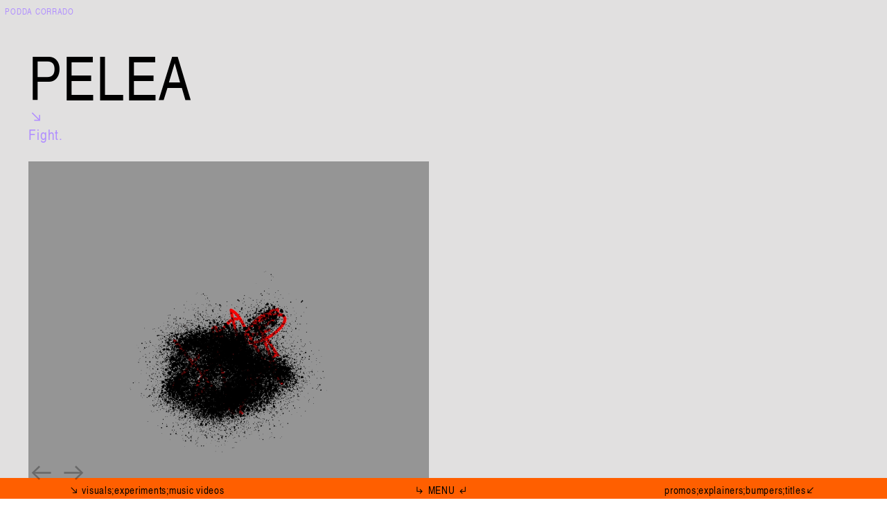

--- FILE ---
content_type: text/html; charset=UTF-8
request_url: https://poddacorrado.com/PELEA
body_size: 38362
content:
<!DOCTYPE html>
<!-- 

        Running on cargo.site

-->
<html lang="en" data-predefined-style="true" data-css-presets="true" data-css-preset data-typography-preset>
	<head>
<script>
				var __cargo_context__ = 'live';
				var __cargo_js_ver__ = 'c=3744406473';
				var __cargo_maint__ = false;
				
				
			</script>
					<meta http-equiv="X-UA-Compatible" content="IE=edge,chrome=1">
		<meta http-equiv="Content-Type" content="text/html; charset=utf-8">
		<meta name="viewport" content="initial-scale=1.0, maximum-scale=1.0, user-scalable=no">
		
			<meta name="robots" content="index,follow">
		<title>PELEA — poddacorrado</title>
		<meta name="description" content="PELEA︎ Fight.">
				<meta name="twitter:card" content="summary_large_image">
		<meta name="twitter:title" content="PELEA — poddacorrado">
		<meta name="twitter:description" content="PELEA︎ Fight.">
		<meta name="twitter:image" content="https://freight.cargo.site/w/1080/i/2efe16b0f3aba3a60f21b431d4bda41ab9db932f331310788ed093ec92f1971b/_pelea.gif">
		<meta property="og:locale" content="en_US">
		<meta property="og:title" content="PELEA — poddacorrado">
		<meta property="og:description" content="PELEA︎ Fight.">
		<meta property="og:url" content="https://poddacorrado.com/PELEA">
		<meta property="og:image" content="https://freight.cargo.site/w/1080/i/2efe16b0f3aba3a60f21b431d4bda41ab9db932f331310788ed093ec92f1971b/_pelea.gif">
		<meta property="og:type" content="website">

		<link rel="preconnect" href="https://static.cargo.site" crossorigin>
		<link rel="preconnect" href="https://freight.cargo.site" crossorigin>
				<link rel="preconnect" href="https://type.cargo.site" crossorigin>

		<!--<link rel="preload" href="https://static.cargo.site/assets/social/IconFont-Regular-0.9.3.woff2" as="font" type="font/woff" crossorigin>-->

		

		<link href="https://freight.cargo.site/t/original/i/7a916987c641460a00e53f0788e6327f5081f7b23094eafc52ea1c80c299e019/favicon.ico" rel="shortcut icon">
		<link href="https://poddacorrado.com/rss" rel="alternate" type="application/rss+xml" title="poddacorrado feed">

		<link href="https://poddacorrado.com/stylesheet?c=3744406473&1696845635" id="member_stylesheet" rel="stylesheet" type="text/css" />
<style id="">@font-face{font-family:Icons;src:url(https://static.cargo.site/assets/social/IconFont-Regular-0.9.3.woff2);unicode-range:U+E000-E15C,U+F0000,U+FE0E}@font-face{font-family:Icons;src:url(https://static.cargo.site/assets/social/IconFont-Regular-0.9.3.woff2);font-weight:240;unicode-range:U+E000-E15C,U+F0000,U+FE0E}@font-face{font-family:Icons;src:url(https://static.cargo.site/assets/social/IconFont-Regular-0.9.3.woff2);unicode-range:U+E000-E15C,U+F0000,U+FE0E;font-weight:400}@font-face{font-family:Icons;src:url(https://static.cargo.site/assets/social/IconFont-Regular-0.9.3.woff2);unicode-range:U+E000-E15C,U+F0000,U+FE0E;font-weight:600}@font-face{font-family:Icons;src:url(https://static.cargo.site/assets/social/IconFont-Regular-0.9.3.woff2);unicode-range:U+E000-E15C,U+F0000,U+FE0E;font-weight:800}@font-face{font-family:Icons;src:url(https://static.cargo.site/assets/social/IconFont-Regular-0.9.3.woff2);unicode-range:U+E000-E15C,U+F0000,U+FE0E;font-style:italic}@font-face{font-family:Icons;src:url(https://static.cargo.site/assets/social/IconFont-Regular-0.9.3.woff2);unicode-range:U+E000-E15C,U+F0000,U+FE0E;font-weight:200;font-style:italic}@font-face{font-family:Icons;src:url(https://static.cargo.site/assets/social/IconFont-Regular-0.9.3.woff2);unicode-range:U+E000-E15C,U+F0000,U+FE0E;font-weight:400;font-style:italic}@font-face{font-family:Icons;src:url(https://static.cargo.site/assets/social/IconFont-Regular-0.9.3.woff2);unicode-range:U+E000-E15C,U+F0000,U+FE0E;font-weight:600;font-style:italic}@font-face{font-family:Icons;src:url(https://static.cargo.site/assets/social/IconFont-Regular-0.9.3.woff2);unicode-range:U+E000-E15C,U+F0000,U+FE0E;font-weight:800;font-style:italic}body.iconfont-loading,body.iconfont-loading *{color:transparent!important}body{-moz-osx-font-smoothing:grayscale;-webkit-font-smoothing:antialiased;-webkit-text-size-adjust:none}body.no-scroll{overflow:hidden}/*!
 * Content
 */.page{word-wrap:break-word}:focus{outline:0}.pointer-events-none{pointer-events:none}.pointer-events-auto{pointer-events:auto}.pointer-events-none .page_content .audio-player,.pointer-events-none .page_content .shop_product,.pointer-events-none .page_content a,.pointer-events-none .page_content audio,.pointer-events-none .page_content button,.pointer-events-none .page_content details,.pointer-events-none .page_content iframe,.pointer-events-none .page_content img,.pointer-events-none .page_content input,.pointer-events-none .page_content video{pointer-events:auto}.pointer-events-none .page_content *>a,.pointer-events-none .page_content>a{position:relative}s *{text-transform:inherit}#toolset{position:fixed;bottom:10px;right:10px;z-index:8}.mobile #toolset,.template_site_inframe #toolset{display:none}#toolset a{display:block;height:24px;width:24px;margin:0;padding:0;text-decoration:none;background:rgba(0,0,0,.2)}#toolset a:hover{background:rgba(0,0,0,.8)}[data-adminview] #toolset a,[data-adminview] #toolset_admin a{background:rgba(0,0,0,.04);pointer-events:none;cursor:default}#toolset_admin a:active{background:rgba(0,0,0,.7)}#toolset_admin a svg>*{transform:scale(1.1) translate(0,-.5px);transform-origin:50% 50%}#toolset_admin a svg{pointer-events:none;width:100%!important;height:auto!important}#following-container{overflow:auto;-webkit-overflow-scrolling:touch}#following-container iframe{height:100%;width:100%;position:absolute;top:0;left:0;right:0;bottom:0}:root{--following-width:-400px;--following-animation-duration:450ms}@keyframes following-open{0%{transform:translateX(0)}100%{transform:translateX(var(--following-width))}}@keyframes following-open-inverse{0%{transform:translateX(0)}100%{transform:translateX(calc(-1 * var(--following-width)))}}@keyframes following-close{0%{transform:translateX(var(--following-width))}100%{transform:translateX(0)}}@keyframes following-close-inverse{0%{transform:translateX(calc(-1 * var(--following-width)))}100%{transform:translateX(0)}}body.animate-left{animation:following-open var(--following-animation-duration);animation-fill-mode:both;animation-timing-function:cubic-bezier(.24,1,.29,1)}#following-container.animate-left{animation:following-close-inverse var(--following-animation-duration);animation-fill-mode:both;animation-timing-function:cubic-bezier(.24,1,.29,1)}#following-container.animate-left #following-frame{animation:following-close var(--following-animation-duration);animation-fill-mode:both;animation-timing-function:cubic-bezier(.24,1,.29,1)}body.animate-right{animation:following-close var(--following-animation-duration);animation-fill-mode:both;animation-timing-function:cubic-bezier(.24,1,.29,1)}#following-container.animate-right{animation:following-open-inverse var(--following-animation-duration);animation-fill-mode:both;animation-timing-function:cubic-bezier(.24,1,.29,1)}#following-container.animate-right #following-frame{animation:following-open var(--following-animation-duration);animation-fill-mode:both;animation-timing-function:cubic-bezier(.24,1,.29,1)}.slick-slider{position:relative;display:block;-moz-box-sizing:border-box;box-sizing:border-box;-webkit-user-select:none;-moz-user-select:none;-ms-user-select:none;user-select:none;-webkit-touch-callout:none;-khtml-user-select:none;-ms-touch-action:pan-y;touch-action:pan-y;-webkit-tap-highlight-color:transparent}.slick-list{position:relative;display:block;overflow:hidden;margin:0;padding:0}.slick-list:focus{outline:0}.slick-list.dragging{cursor:pointer;cursor:hand}.slick-slider .slick-list,.slick-slider .slick-track{transform:translate3d(0,0,0);will-change:transform}.slick-track{position:relative;top:0;left:0;display:block}.slick-track:after,.slick-track:before{display:table;content:'';width:1px;height:1px;margin-top:-1px;margin-left:-1px}.slick-track:after{clear:both}.slick-loading .slick-track{visibility:hidden}.slick-slide{display:none;float:left;height:100%;min-height:1px}[dir=rtl] .slick-slide{float:right}.content .slick-slide img{display:inline-block}.content .slick-slide img:not(.image-zoom){cursor:pointer}.content .scrub .slick-list,.content .scrub .slick-slide img:not(.image-zoom){cursor:ew-resize}body.slideshow-scrub-dragging *{cursor:ew-resize!important}.content .slick-slide img:not([src]),.content .slick-slide img[src='']{width:100%;height:auto}.slick-slide.slick-loading img{display:none}.slick-slide.dragging img{pointer-events:none}.slick-initialized .slick-slide{display:block}.slick-loading .slick-slide{visibility:hidden}.slick-vertical .slick-slide{display:block;height:auto;border:1px solid transparent}.slick-arrow.slick-hidden{display:none}.slick-arrow{position:absolute;z-index:9;width:0;top:0;height:100%;cursor:pointer;will-change:opacity;-webkit-transition:opacity 333ms cubic-bezier(.4,0,.22,1);transition:opacity 333ms cubic-bezier(.4,0,.22,1)}.slick-arrow.hidden{opacity:0}.slick-arrow svg{position:absolute;width:36px;height:36px;top:0;left:0;right:0;bottom:0;margin:auto;transform:translate(.25px,.25px)}.slick-arrow svg.right-arrow{transform:translate(.25px,.25px) scaleX(-1)}.slick-arrow svg:active{opacity:.75}.slick-arrow svg .arrow-shape{fill:none!important;stroke:#fff;stroke-linecap:square}.slick-arrow svg .arrow-outline{fill:none!important;stroke-width:2.5px;stroke:rgba(0,0,0,.6);stroke-linecap:square}.slick-arrow.slick-next{right:0;text-align:right}.slick-next svg,.wallpaper-navigation .slick-next svg{margin-right:10px}.mobile .slick-next svg{margin-right:10px}.slick-arrow.slick-prev{text-align:left}.slick-prev svg,.wallpaper-navigation .slick-prev svg{margin-left:10px}.mobile .slick-prev svg{margin-left:10px}.loading_animation{display:none;vertical-align:middle;z-index:15;line-height:0;pointer-events:none;border-radius:100%}.loading_animation.hidden{display:none}.loading_animation.pulsing{opacity:0;display:inline-block;animation-delay:.1s;-webkit-animation-delay:.1s;-moz-animation-delay:.1s;animation-duration:12s;animation-iteration-count:infinite;animation:fade-pulse-in .5s ease-in-out;-moz-animation:fade-pulse-in .5s ease-in-out;-webkit-animation:fade-pulse-in .5s ease-in-out;-webkit-animation-fill-mode:forwards;-moz-animation-fill-mode:forwards;animation-fill-mode:forwards}.loading_animation.pulsing.no-delay{animation-delay:0s;-webkit-animation-delay:0s;-moz-animation-delay:0s}.loading_animation div{border-radius:100%}.loading_animation div svg{max-width:100%;height:auto}.loading_animation div,.loading_animation div svg{width:20px;height:20px}.loading_animation.full-width svg{width:100%;height:auto}.loading_animation.full-width.big svg{width:100px;height:100px}.loading_animation div svg>*{fill:#ccc}.loading_animation div{-webkit-animation:spin-loading 12s ease-out;-webkit-animation-iteration-count:infinite;-moz-animation:spin-loading 12s ease-out;-moz-animation-iteration-count:infinite;animation:spin-loading 12s ease-out;animation-iteration-count:infinite}.loading_animation.hidden{display:none}[data-backdrop] .loading_animation{position:absolute;top:15px;left:15px;z-index:99}.loading_animation.position-absolute.middle{top:calc(50% - 10px);left:calc(50% - 10px)}.loading_animation.position-absolute.topleft{top:0;left:0}.loading_animation.position-absolute.middleright{top:calc(50% - 10px);right:1rem}.loading_animation.position-absolute.middleleft{top:calc(50% - 10px);left:1rem}.loading_animation.gray div svg>*{fill:#999}.loading_animation.gray-dark div svg>*{fill:#666}.loading_animation.gray-darker div svg>*{fill:#555}.loading_animation.gray-light div svg>*{fill:#ccc}.loading_animation.white div svg>*{fill:rgba(255,255,255,.85)}.loading_animation.blue div svg>*{fill:#698fff}.loading_animation.inline{display:inline-block;margin-bottom:.5ex}.loading_animation.inline.left{margin-right:.5ex}@-webkit-keyframes fade-pulse-in{0%{opacity:0}50%{opacity:.5}100%{opacity:1}}@-moz-keyframes fade-pulse-in{0%{opacity:0}50%{opacity:.5}100%{opacity:1}}@keyframes fade-pulse-in{0%{opacity:0}50%{opacity:.5}100%{opacity:1}}@-webkit-keyframes pulsate{0%{opacity:1}50%{opacity:0}100%{opacity:1}}@-moz-keyframes pulsate{0%{opacity:1}50%{opacity:0}100%{opacity:1}}@keyframes pulsate{0%{opacity:1}50%{opacity:0}100%{opacity:1}}@-webkit-keyframes spin-loading{0%{transform:rotate(0)}9%{transform:rotate(1050deg)}18%{transform:rotate(-1090deg)}20%{transform:rotate(-1080deg)}23%{transform:rotate(-1080deg)}28%{transform:rotate(-1095deg)}29%{transform:rotate(-1065deg)}34%{transform:rotate(-1080deg)}35%{transform:rotate(-1050deg)}40%{transform:rotate(-1065deg)}41%{transform:rotate(-1035deg)}44%{transform:rotate(-1035deg)}47%{transform:rotate(-2160deg)}50%{transform:rotate(-2160deg)}56%{transform:rotate(45deg)}60%{transform:rotate(45deg)}80%{transform:rotate(6120deg)}100%{transform:rotate(0)}}@keyframes spin-loading{0%{transform:rotate(0)}9%{transform:rotate(1050deg)}18%{transform:rotate(-1090deg)}20%{transform:rotate(-1080deg)}23%{transform:rotate(-1080deg)}28%{transform:rotate(-1095deg)}29%{transform:rotate(-1065deg)}34%{transform:rotate(-1080deg)}35%{transform:rotate(-1050deg)}40%{transform:rotate(-1065deg)}41%{transform:rotate(-1035deg)}44%{transform:rotate(-1035deg)}47%{transform:rotate(-2160deg)}50%{transform:rotate(-2160deg)}56%{transform:rotate(45deg)}60%{transform:rotate(45deg)}80%{transform:rotate(6120deg)}100%{transform:rotate(0)}}[grid-row]{align-items:flex-start;box-sizing:border-box;display:-webkit-box;display:-webkit-flex;display:-ms-flexbox;display:flex;-webkit-flex-wrap:wrap;-ms-flex-wrap:wrap;flex-wrap:wrap}[grid-col]{box-sizing:border-box}[grid-row] [grid-col].empty:after{content:"\0000A0";cursor:text}body.mobile[data-adminview=content-editproject] [grid-row] [grid-col].empty:after{display:none}[grid-col=auto]{-webkit-box-flex:1;-webkit-flex:1;-ms-flex:1;flex:1}[grid-col=x12]{width:100%}[grid-col=x11]{width:50%}[grid-col=x10]{width:33.33%}[grid-col=x9]{width:25%}[grid-col=x8]{width:20%}[grid-col=x7]{width:16.666666667%}[grid-col=x6]{width:14.285714286%}[grid-col=x5]{width:12.5%}[grid-col=x4]{width:11.111111111%}[grid-col=x3]{width:10%}[grid-col=x2]{width:9.090909091%}[grid-col=x1]{width:8.333333333%}[grid-col="1"]{width:8.33333%}[grid-col="2"]{width:16.66667%}[grid-col="3"]{width:25%}[grid-col="4"]{width:33.33333%}[grid-col="5"]{width:41.66667%}[grid-col="6"]{width:50%}[grid-col="7"]{width:58.33333%}[grid-col="8"]{width:66.66667%}[grid-col="9"]{width:75%}[grid-col="10"]{width:83.33333%}[grid-col="11"]{width:91.66667%}[grid-col="12"]{width:100%}body.mobile [grid-responsive] [grid-col]{width:100%;-webkit-box-flex:none;-webkit-flex:none;-ms-flex:none;flex:none}[data-ce-host=true][contenteditable=true] [grid-pad]{pointer-events:none}[data-ce-host=true][contenteditable=true] [grid-pad]>*{pointer-events:auto}[grid-pad="0"]{padding:0}[grid-pad="0.25"]{padding:.125rem}[grid-pad="0.5"]{padding:.25rem}[grid-pad="0.75"]{padding:.375rem}[grid-pad="1"]{padding:.5rem}[grid-pad="1.25"]{padding:.625rem}[grid-pad="1.5"]{padding:.75rem}[grid-pad="1.75"]{padding:.875rem}[grid-pad="2"]{padding:1rem}[grid-pad="2.5"]{padding:1.25rem}[grid-pad="3"]{padding:1.5rem}[grid-pad="3.5"]{padding:1.75rem}[grid-pad="4"]{padding:2rem}[grid-pad="5"]{padding:2.5rem}[grid-pad="6"]{padding:3rem}[grid-pad="7"]{padding:3.5rem}[grid-pad="8"]{padding:4rem}[grid-pad="9"]{padding:4.5rem}[grid-pad="10"]{padding:5rem}[grid-gutter="0"]{margin:0}[grid-gutter="0.5"]{margin:-.25rem}[grid-gutter="1"]{margin:-.5rem}[grid-gutter="1.5"]{margin:-.75rem}[grid-gutter="2"]{margin:-1rem}[grid-gutter="2.5"]{margin:-1.25rem}[grid-gutter="3"]{margin:-1.5rem}[grid-gutter="3.5"]{margin:-1.75rem}[grid-gutter="4"]{margin:-2rem}[grid-gutter="5"]{margin:-2.5rem}[grid-gutter="6"]{margin:-3rem}[grid-gutter="7"]{margin:-3.5rem}[grid-gutter="8"]{margin:-4rem}[grid-gutter="10"]{margin:-5rem}[grid-gutter="12"]{margin:-6rem}[grid-gutter="14"]{margin:-7rem}[grid-gutter="16"]{margin:-8rem}[grid-gutter="18"]{margin:-9rem}[grid-gutter="20"]{margin:-10rem}small{max-width:100%;text-decoration:inherit}img:not([src]),img[src='']{outline:1px solid rgba(177,177,177,.4);outline-offset:-1px;content:url([data-uri])}img.image-zoom{cursor:-webkit-zoom-in;cursor:-moz-zoom-in;cursor:zoom-in}#imprimatur{color:#333;font-size:10px;font-family:-apple-system,BlinkMacSystemFont,"Segoe UI",Roboto,Oxygen,Ubuntu,Cantarell,"Open Sans","Helvetica Neue",sans-serif,"Sans Serif",Icons;/*!System*/position:fixed;opacity:.3;right:-28px;bottom:160px;transform:rotate(270deg);-ms-transform:rotate(270deg);-webkit-transform:rotate(270deg);z-index:8;text-transform:uppercase;color:#999;opacity:.5;padding-bottom:2px;text-decoration:none}.mobile #imprimatur{display:none}bodycopy cargo-link a{font-family:-apple-system,BlinkMacSystemFont,"Segoe UI",Roboto,Oxygen,Ubuntu,Cantarell,"Open Sans","Helvetica Neue",sans-serif,"Sans Serif",Icons;/*!System*/font-size:12px;font-style:normal;font-weight:400;transform:rotate(270deg);text-decoration:none;position:fixed!important;right:-27px;bottom:100px;text-decoration:none;letter-spacing:normal;background:0 0;border:0;border-bottom:0;outline:0}/*! PhotoSwipe Default UI CSS by Dmitry Semenov | photoswipe.com | MIT license */.pswp--has_mouse .pswp__button--arrow--left,.pswp--has_mouse .pswp__button--arrow--right,.pswp__ui{visibility:visible}.pswp--minimal--dark .pswp__top-bar,.pswp__button{background:0 0}.pswp,.pswp__bg,.pswp__container,.pswp__img--placeholder,.pswp__zoom-wrap,.quick-view-navigation{-webkit-backface-visibility:hidden}.pswp__button{cursor:pointer;opacity:1;-webkit-appearance:none;transition:opacity .2s;-webkit-box-shadow:none;box-shadow:none}.pswp__button-close>svg{top:10px;right:10px;margin-left:auto}.pswp--touch .quick-view-navigation{display:none}.pswp__ui{-webkit-font-smoothing:auto;opacity:1;z-index:1550}.quick-view-navigation{will-change:opacity;-webkit-transition:opacity 333ms cubic-bezier(.4,0,.22,1);transition:opacity 333ms cubic-bezier(.4,0,.22,1)}.quick-view-navigation .pswp__group .pswp__button{pointer-events:auto}.pswp__button>svg{position:absolute;width:36px;height:36px}.quick-view-navigation .pswp__group:active svg{opacity:.75}.pswp__button svg .shape-shape{fill:#fff}.pswp__button svg .shape-outline{fill:#000}.pswp__button-prev>svg{top:0;bottom:0;left:10px;margin:auto}.pswp__button-next>svg{top:0;bottom:0;right:10px;margin:auto}.quick-view-navigation .pswp__group .pswp__button-prev{position:absolute;left:0;top:0;width:0;height:100%}.quick-view-navigation .pswp__group .pswp__button-next{position:absolute;right:0;top:0;width:0;height:100%}.quick-view-navigation .close-button,.quick-view-navigation .left-arrow,.quick-view-navigation .right-arrow{transform:translate(.25px,.25px)}.quick-view-navigation .right-arrow{transform:translate(.25px,.25px) scaleX(-1)}.pswp__button svg .shape-outline{fill:transparent!important;stroke:#000;stroke-width:2.5px;stroke-linecap:square}.pswp__button svg .shape-shape{fill:transparent!important;stroke:#fff;stroke-width:1.5px;stroke-linecap:square}.pswp__bg,.pswp__scroll-wrap,.pswp__zoom-wrap{width:100%;position:absolute}.quick-view-navigation .pswp__group .pswp__button-close{margin:0}.pswp__container,.pswp__item,.pswp__zoom-wrap{right:0;bottom:0;top:0;position:absolute;left:0}.pswp__ui--hidden .pswp__button{opacity:.001}.pswp__ui--hidden .pswp__button,.pswp__ui--hidden .pswp__button *{pointer-events:none}.pswp .pswp__ui.pswp__ui--displaynone{display:none}.pswp__element--disabled{display:none!important}/*! PhotoSwipe main CSS by Dmitry Semenov | photoswipe.com | MIT license */.pswp{position:fixed;display:none;height:100%;width:100%;top:0;left:0;right:0;bottom:0;margin:auto;-ms-touch-action:none;touch-action:none;z-index:9999999;-webkit-text-size-adjust:100%;line-height:initial;letter-spacing:initial;outline:0}.pswp img{max-width:none}.pswp--zoom-disabled .pswp__img{cursor:default!important}.pswp--animate_opacity{opacity:.001;will-change:opacity;-webkit-transition:opacity 333ms cubic-bezier(.4,0,.22,1);transition:opacity 333ms cubic-bezier(.4,0,.22,1)}.pswp--open{display:block}.pswp--zoom-allowed .pswp__img{cursor:-webkit-zoom-in;cursor:-moz-zoom-in;cursor:zoom-in}.pswp--zoomed-in .pswp__img{cursor:-webkit-grab;cursor:-moz-grab;cursor:grab}.pswp--dragging .pswp__img{cursor:-webkit-grabbing;cursor:-moz-grabbing;cursor:grabbing}.pswp__bg{left:0;top:0;height:100%;opacity:0;transform:translateZ(0);will-change:opacity}.pswp__scroll-wrap{left:0;top:0;height:100%}.pswp__container,.pswp__zoom-wrap{-ms-touch-action:none;touch-action:none}.pswp__container,.pswp__img{-webkit-user-select:none;-moz-user-select:none;-ms-user-select:none;user-select:none;-webkit-tap-highlight-color:transparent;-webkit-touch-callout:none}.pswp__zoom-wrap{-webkit-transform-origin:left top;-ms-transform-origin:left top;transform-origin:left top;-webkit-transition:-webkit-transform 222ms cubic-bezier(.4,0,.22,1);transition:transform 222ms cubic-bezier(.4,0,.22,1)}.pswp__bg{-webkit-transition:opacity 222ms cubic-bezier(.4,0,.22,1);transition:opacity 222ms cubic-bezier(.4,0,.22,1)}.pswp--animated-in .pswp__bg,.pswp--animated-in .pswp__zoom-wrap{-webkit-transition:none;transition:none}.pswp--hide-overflow .pswp__scroll-wrap,.pswp--hide-overflow.pswp{overflow:hidden}.pswp__img{position:absolute;width:auto;height:auto;top:0;left:0}.pswp__img--placeholder--blank{background:#222}.pswp--ie .pswp__img{width:100%!important;height:auto!important;left:0;top:0}.pswp__ui--idle{opacity:0}.pswp__error-msg{position:absolute;left:0;top:50%;width:100%;text-align:center;font-size:14px;line-height:16px;margin-top:-8px;color:#ccc}.pswp__error-msg a{color:#ccc;text-decoration:underline}.pswp__error-msg{font-family:-apple-system,BlinkMacSystemFont,"Segoe UI",Roboto,Oxygen,Ubuntu,Cantarell,"Open Sans","Helvetica Neue",sans-serif}.quick-view.mouse-down .iframe-item{pointer-events:none!important}.quick-view-caption-positioner{pointer-events:none;width:100%;height:100%}.quick-view-caption-wrapper{margin:auto;position:absolute;bottom:0;left:0;right:0}.quick-view-horizontal-align-left .quick-view-caption-wrapper{margin-left:0}.quick-view-horizontal-align-right .quick-view-caption-wrapper{margin-right:0}[data-quick-view-caption]{transition:.1s opacity ease-in-out;position:absolute;bottom:0;left:0;right:0}.quick-view-horizontal-align-left [data-quick-view-caption]{text-align:left}.quick-view-horizontal-align-right [data-quick-view-caption]{text-align:right}.quick-view-caption{transition:.1s opacity ease-in-out}.quick-view-caption>*{display:inline-block}.quick-view-caption *{pointer-events:auto}.quick-view-caption.hidden{opacity:0}.shop_product .dropdown_wrapper{flex:0 0 100%;position:relative}.shop_product select{appearance:none;-moz-appearance:none;-webkit-appearance:none;outline:0;-webkit-font-smoothing:antialiased;-moz-osx-font-smoothing:grayscale;cursor:pointer;border-radius:0;white-space:nowrap;overflow:hidden!important;text-overflow:ellipsis}.shop_product select.dropdown::-ms-expand{display:none}.shop_product a{cursor:pointer;border-bottom:none;text-decoration:none}.shop_product a.out-of-stock{pointer-events:none}body.audio-player-dragging *{cursor:ew-resize!important}.audio-player{display:inline-flex;flex:1 0 calc(100% - 2px);width:calc(100% - 2px)}.audio-player .button{height:100%;flex:0 0 3.3rem;display:flex}.audio-player .separator{left:3.3rem;height:100%}.audio-player .buffer{width:0%;height:100%;transition:left .3s linear,width .3s linear}.audio-player.seeking .buffer{transition:left 0s,width 0s}.audio-player.seeking{user-select:none;-webkit-user-select:none;cursor:ew-resize}.audio-player.seeking *{user-select:none;-webkit-user-select:none;cursor:ew-resize}.audio-player .bar{overflow:hidden;display:flex;justify-content:space-between;align-content:center;flex-grow:1}.audio-player .progress{width:0%;height:100%;transition:width .3s linear}.audio-player.seeking .progress{transition:width 0s}.audio-player .pause,.audio-player .play{cursor:pointer;height:100%}.audio-player .note-icon{margin:auto 0;order:2;flex:0 1 auto}.audio-player .title{white-space:nowrap;overflow:hidden;text-overflow:ellipsis;pointer-events:none;user-select:none;padding:.5rem 0 .5rem 1rem;margin:auto auto auto 0;flex:0 3 auto;min-width:0;width:100%}.audio-player .total-time{flex:0 1 auto;margin:auto 0}.audio-player .current-time,.audio-player .play-text{flex:0 1 auto;margin:auto 0}.audio-player .stream-anim{user-select:none;margin:auto auto auto 0}.audio-player .stream-anim span{display:inline-block}.audio-player .buffer,.audio-player .current-time,.audio-player .note-svg,.audio-player .play-text,.audio-player .separator,.audio-player .total-time{user-select:none;pointer-events:none}.audio-player .buffer,.audio-player .play-text,.audio-player .progress{position:absolute}.audio-player,.audio-player .bar,.audio-player .button,.audio-player .current-time,.audio-player .note-icon,.audio-player .pause,.audio-player .play,.audio-player .total-time{position:relative}body.mobile .audio-player,body.mobile .audio-player *{-webkit-touch-callout:none}#standalone-admin-frame{border:0;width:400px;position:absolute;right:0;top:0;height:100vh;z-index:99}body[standalone-admin=true] #standalone-admin-frame{transform:translate(0,0)}body[standalone-admin=true] .main_container{width:calc(100% - 400px)}body[standalone-admin=false] #standalone-admin-frame{transform:translate(100%,0)}body[standalone-admin=false] .main_container{width:100%}.toggle_standaloneAdmin{position:fixed;top:0;right:400px;height:40px;width:40px;z-index:999;cursor:pointer;background-color:rgba(0,0,0,.4)}.toggle_standaloneAdmin:active{opacity:.7}body[standalone-admin=false] .toggle_standaloneAdmin{right:0}.toggle_standaloneAdmin *{color:#fff;fill:#fff}.toggle_standaloneAdmin svg{padding:6px;width:100%;height:100%;opacity:.85}body[standalone-admin=false] .toggle_standaloneAdmin #close,body[standalone-admin=true] .toggle_standaloneAdmin #backdropsettings{display:none}.toggle_standaloneAdmin>div{width:100%;height:100%}#admin_toggle_button{position:fixed;top:50%;transform:translate(0,-50%);right:400px;height:36px;width:12px;z-index:999;cursor:pointer;background-color:rgba(0,0,0,.09);padding-left:2px;margin-right:5px}#admin_toggle_button .bar{content:'';background:rgba(0,0,0,.09);position:fixed;width:5px;bottom:0;top:0;z-index:10}#admin_toggle_button:active{background:rgba(0,0,0,.065)}#admin_toggle_button *{color:#fff;fill:#fff}#admin_toggle_button svg{padding:0;width:16px;height:36px;margin-left:1px;opacity:1}#admin_toggle_button svg *{fill:#fff;opacity:1}#admin_toggle_button[data-state=closed] .toggle_admin_close{display:none}#admin_toggle_button[data-state=closed],#admin_toggle_button[data-state=closed] .toggle_admin_open{width:20px;cursor:pointer;margin:0}#admin_toggle_button[data-state=closed] svg{margin-left:2px}#admin_toggle_button[data-state=open] .toggle_admin_open{display:none}select,select *{text-rendering:auto!important}b b{font-weight:inherit}*{-webkit-box-sizing:border-box;-moz-box-sizing:border-box;box-sizing:border-box}customhtml>*{position:relative;z-index:10}body,html{min-height:100vh;margin:0;padding:0}html{touch-action:manipulation;position:relative;background-color:#fff}.main_container{min-height:100vh;width:100%;overflow:hidden}.container{display:-webkit-box;display:-webkit-flex;display:-moz-box;display:-ms-flexbox;display:flex;-webkit-flex-wrap:wrap;-moz-flex-wrap:wrap;-ms-flex-wrap:wrap;flex-wrap:wrap;max-width:100%;width:100%;overflow:visible}.container{align-items:flex-start;-webkit-align-items:flex-start}.page{z-index:2}.page ul li>text-limit{display:block}.content,.content_container,.pinned{-webkit-flex:1 0 auto;-moz-flex:1 0 auto;-ms-flex:1 0 auto;flex:1 0 auto;max-width:100%}.content_container{width:100%}.content_container.full_height{min-height:100vh}.page_background{position:absolute;top:0;left:0;width:100%;height:100%}.page_container{position:relative;overflow:visible;width:100%}.backdrop{position:absolute;top:0;z-index:1;width:100%;height:100%;max-height:100vh}.backdrop>div{position:absolute;top:0;left:0;width:100%;height:100%;-webkit-backface-visibility:hidden;backface-visibility:hidden;transform:translate3d(0,0,0);contain:strict}[data-backdrop].backdrop>div[data-overflowing]{max-height:100vh;position:absolute;top:0;left:0}body.mobile [split-responsive]{display:flex;flex-direction:column}body.mobile [split-responsive] .container{width:100%;order:2}body.mobile [split-responsive] .backdrop{position:relative;height:50vh;width:100%;order:1}body.mobile [split-responsive] [data-auxiliary].backdrop{position:absolute;height:50vh;width:100%;order:1}.page{position:relative;z-index:2}img[data-align=left]{float:left}img[data-align=right]{float:right}[data-rotation]{transform-origin:center center}.content .page_content:not([contenteditable=true]) [data-draggable]{pointer-events:auto!important;backface-visibility:hidden}.preserve-3d{-moz-transform-style:preserve-3d;transform-style:preserve-3d}.content .page_content:not([contenteditable=true]) [data-draggable] iframe{pointer-events:none!important}.dragging-active iframe{pointer-events:none!important}.content .page_content:not([contenteditable=true]) [data-draggable]:active{opacity:1}.content .scroll-transition-fade{transition:transform 1s ease-in-out,opacity .8s ease-in-out}.content .scroll-transition-fade.below-viewport{opacity:0;transform:translateY(40px)}.mobile.full_width .page_container:not([split-layout]) .container_width{width:100%}[data-view=pinned_bottom] .bottom_pin_invisibility{visibility:hidden}.pinned{position:relative;width:100%}.pinned .page_container.accommodate:not(.fixed):not(.overlay){z-index:2}.pinned .page_container.overlay{position:absolute;z-index:4}.pinned .page_container.overlay.fixed{position:fixed}.pinned .page_container.overlay.fixed .page{max-height:100vh;-webkit-overflow-scrolling:touch}.pinned .page_container.overlay.fixed .page.allow-scroll{overflow-y:auto;overflow-x:hidden}.pinned .page_container.overlay.fixed .page.allow-scroll{align-items:flex-start;-webkit-align-items:flex-start}.pinned .page_container .page.allow-scroll::-webkit-scrollbar{width:0;background:0 0;display:none}.pinned.pinned_top .page_container.overlay{left:0;top:0}.pinned.pinned_bottom .page_container.overlay{left:0;bottom:0}div[data-container=set]:empty{margin-top:1px}.thumbnails{position:relative;z-index:1}[thumbnails=grid]{align-items:baseline}[thumbnails=justify] .thumbnail{box-sizing:content-box}[thumbnails][data-padding-zero] .thumbnail{margin-bottom:-1px}[thumbnails=montessori] .thumbnail{pointer-events:auto;position:absolute}[thumbnails] .thumbnail>a{display:block;text-decoration:none}[thumbnails=montessori]{height:0}[thumbnails][data-resizing],[thumbnails][data-resizing] *{cursor:nwse-resize}[thumbnails] .thumbnail .resize-handle{cursor:nwse-resize;width:26px;height:26px;padding:5px;position:absolute;opacity:.75;right:-1px;bottom:-1px;z-index:100}[thumbnails][data-resizing] .resize-handle{display:none}[thumbnails] .thumbnail .resize-handle svg{position:absolute;top:0;left:0}[thumbnails] .thumbnail .resize-handle:hover{opacity:1}[data-can-move].thumbnail .resize-handle svg .resize_path_outline{fill:#fff}[data-can-move].thumbnail .resize-handle svg .resize_path{fill:#000}[thumbnails=montessori] .thumbnail_sizer{height:0;width:100%;position:relative;padding-bottom:100%;pointer-events:none}[thumbnails] .thumbnail img{display:block;min-height:3px;margin-bottom:0}[thumbnails] .thumbnail img:not([src]),img[src=""]{margin:0!important;width:100%;min-height:3px;height:100%!important;position:absolute}[aspect-ratio="1x1"].thumb_image{height:0;padding-bottom:100%;overflow:hidden}[aspect-ratio="4x3"].thumb_image{height:0;padding-bottom:75%;overflow:hidden}[aspect-ratio="16x9"].thumb_image{height:0;padding-bottom:56.25%;overflow:hidden}[thumbnails] .thumb_image{width:100%;position:relative}[thumbnails][thumbnail-vertical-align=top]{align-items:flex-start}[thumbnails][thumbnail-vertical-align=middle]{align-items:center}[thumbnails][thumbnail-vertical-align=bottom]{align-items:baseline}[thumbnails][thumbnail-horizontal-align=left]{justify-content:flex-start}[thumbnails][thumbnail-horizontal-align=middle]{justify-content:center}[thumbnails][thumbnail-horizontal-align=right]{justify-content:flex-end}.thumb_image.default_image>svg{position:absolute;top:0;left:0;bottom:0;right:0;width:100%;height:100%}.thumb_image.default_image{outline:1px solid #ccc;outline-offset:-1px;position:relative}.mobile.full_width [data-view=Thumbnail] .thumbnails_width{width:100%}.content [data-draggable] a:active,.content [data-draggable] img:active{opacity:initial}.content .draggable-dragging{opacity:initial}[data-draggable].draggable_visible{visibility:visible}[data-draggable].draggable_hidden{visibility:hidden}.gallery_card [data-draggable],.marquee [data-draggable]{visibility:inherit}[data-draggable]{visibility:visible;background-color:rgba(0,0,0,.003)}#site_menu_panel_container .image-gallery:not(.initialized){height:0;padding-bottom:100%;min-height:initial}.image-gallery:not(.initialized){min-height:100vh;visibility:hidden;width:100%}.image-gallery .gallery_card img{display:block;width:100%;height:auto}.image-gallery .gallery_card{transform-origin:center}.image-gallery .gallery_card.dragging{opacity:.1;transform:initial!important}.image-gallery:not([image-gallery=slideshow]) .gallery_card iframe:only-child,.image-gallery:not([image-gallery=slideshow]) .gallery_card video:only-child{width:100%;height:100%;top:0;left:0;position:absolute}.image-gallery[image-gallery=slideshow] .gallery_card video[muted][autoplay]:not([controls]),.image-gallery[image-gallery=slideshow] .gallery_card video[muted][data-autoplay]:not([controls]){pointer-events:none}.image-gallery [image-gallery-pad="0"] video:only-child{object-fit:cover;height:calc(100% + 1px)}div.image-gallery>a,div.image-gallery>iframe,div.image-gallery>img,div.image-gallery>video{display:none}[image-gallery-row]{align-items:flex-start;box-sizing:border-box;display:-webkit-box;display:-webkit-flex;display:-ms-flexbox;display:flex;-webkit-flex-wrap:wrap;-ms-flex-wrap:wrap;flex-wrap:wrap}.image-gallery .gallery_card_image{width:100%;position:relative}[data-predefined-style=true] .image-gallery a.gallery_card{display:block;border:none}[image-gallery-col]{box-sizing:border-box}[image-gallery-col=x12]{width:100%}[image-gallery-col=x11]{width:50%}[image-gallery-col=x10]{width:33.33%}[image-gallery-col=x9]{width:25%}[image-gallery-col=x8]{width:20%}[image-gallery-col=x7]{width:16.666666667%}[image-gallery-col=x6]{width:14.285714286%}[image-gallery-col=x5]{width:12.5%}[image-gallery-col=x4]{width:11.111111111%}[image-gallery-col=x3]{width:10%}[image-gallery-col=x2]{width:9.090909091%}[image-gallery-col=x1]{width:8.333333333%}.content .page_content [image-gallery-pad].image-gallery{pointer-events:none}.content .page_content [image-gallery-pad].image-gallery .gallery_card_image>*,.content .page_content [image-gallery-pad].image-gallery .gallery_image_caption{pointer-events:auto}.content .page_content [image-gallery-pad="0"]{padding:0}.content .page_content [image-gallery-pad="0.25"]{padding:.125rem}.content .page_content [image-gallery-pad="0.5"]{padding:.25rem}.content .page_content [image-gallery-pad="0.75"]{padding:.375rem}.content .page_content [image-gallery-pad="1"]{padding:.5rem}.content .page_content [image-gallery-pad="1.25"]{padding:.625rem}.content .page_content [image-gallery-pad="1.5"]{padding:.75rem}.content .page_content [image-gallery-pad="1.75"]{padding:.875rem}.content .page_content [image-gallery-pad="2"]{padding:1rem}.content .page_content [image-gallery-pad="2.5"]{padding:1.25rem}.content .page_content [image-gallery-pad="3"]{padding:1.5rem}.content .page_content [image-gallery-pad="3.5"]{padding:1.75rem}.content .page_content [image-gallery-pad="4"]{padding:2rem}.content .page_content [image-gallery-pad="5"]{padding:2.5rem}.content .page_content [image-gallery-pad="6"]{padding:3rem}.content .page_content [image-gallery-pad="7"]{padding:3.5rem}.content .page_content [image-gallery-pad="8"]{padding:4rem}.content .page_content [image-gallery-pad="9"]{padding:4.5rem}.content .page_content [image-gallery-pad="10"]{padding:5rem}.content .page_content [image-gallery-gutter="0"]{margin:0}.content .page_content [image-gallery-gutter="0.5"]{margin:-.25rem}.content .page_content [image-gallery-gutter="1"]{margin:-.5rem}.content .page_content [image-gallery-gutter="1.5"]{margin:-.75rem}.content .page_content [image-gallery-gutter="2"]{margin:-1rem}.content .page_content [image-gallery-gutter="2.5"]{margin:-1.25rem}.content .page_content [image-gallery-gutter="3"]{margin:-1.5rem}.content .page_content [image-gallery-gutter="3.5"]{margin:-1.75rem}.content .page_content [image-gallery-gutter="4"]{margin:-2rem}.content .page_content [image-gallery-gutter="5"]{margin:-2.5rem}.content .page_content [image-gallery-gutter="6"]{margin:-3rem}.content .page_content [image-gallery-gutter="7"]{margin:-3.5rem}.content .page_content [image-gallery-gutter="8"]{margin:-4rem}.content .page_content [image-gallery-gutter="10"]{margin:-5rem}.content .page_content [image-gallery-gutter="12"]{margin:-6rem}.content .page_content [image-gallery-gutter="14"]{margin:-7rem}.content .page_content [image-gallery-gutter="16"]{margin:-8rem}.content .page_content [image-gallery-gutter="18"]{margin:-9rem}.content .page_content [image-gallery-gutter="20"]{margin:-10rem}[image-gallery=slideshow]:not(.initialized)>*{min-height:1px;opacity:0;min-width:100%}[image-gallery=slideshow][data-constrained-by=height] [image-gallery-vertical-align].slick-track{align-items:flex-start}[image-gallery=slideshow] img.image-zoom:active{opacity:initial}[image-gallery=slideshow].slick-initialized .gallery_card{pointer-events:none}[image-gallery=slideshow].slick-initialized .gallery_card.slick-current{pointer-events:auto}[image-gallery=slideshow] .gallery_card:not(.has_caption){line-height:0}.content .page_content [image-gallery=slideshow].image-gallery>*{pointer-events:auto}.content [image-gallery=slideshow].image-gallery.slick-initialized .gallery_card{overflow:hidden;margin:0;display:flex;flex-flow:row wrap;flex-shrink:0}.content [image-gallery=slideshow].image-gallery.slick-initialized .gallery_card.slick-current{overflow:visible}[image-gallery=slideshow] .gallery_image_caption{opacity:1;transition:opacity .3s;-webkit-transition:opacity .3s;width:100%;margin-left:auto;margin-right:auto;clear:both}[image-gallery-horizontal-align=left] .gallery_image_caption{text-align:left}[image-gallery-horizontal-align=middle] .gallery_image_caption{text-align:center}[image-gallery-horizontal-align=right] .gallery_image_caption{text-align:right}[image-gallery=slideshow][data-slideshow-in-transition] .gallery_image_caption{opacity:0;transition:opacity .3s;-webkit-transition:opacity .3s}[image-gallery=slideshow] .gallery_card_image{width:initial;margin:0;display:inline-block}[image-gallery=slideshow] .gallery_card img{margin:0;display:block}[image-gallery=slideshow][data-exploded]{align-items:flex-start;box-sizing:border-box;display:-webkit-box;display:-webkit-flex;display:-ms-flexbox;display:flex;-webkit-flex-wrap:wrap;-ms-flex-wrap:wrap;flex-wrap:wrap;justify-content:flex-start;align-content:flex-start}[image-gallery=slideshow][data-exploded] .gallery_card{padding:1rem;width:16.666%}[image-gallery=slideshow][data-exploded] .gallery_card_image{height:0;display:block;width:100%}[image-gallery=grid]{align-items:baseline}[image-gallery=grid] .gallery_card.has_caption .gallery_card_image{display:block}[image-gallery=grid] [image-gallery-pad="0"].gallery_card{margin-bottom:-1px}[image-gallery=grid] .gallery_card img{margin:0}[image-gallery=columns] .gallery_card img{margin:0}[image-gallery=justify]{align-items:flex-start}[image-gallery=justify] .gallery_card img{margin:0}[image-gallery=montessori][image-gallery-row]{display:block}[image-gallery=montessori] a.gallery_card,[image-gallery=montessori] div.gallery_card{position:absolute;pointer-events:auto}[image-gallery=montessori][data-can-move] .gallery_card,[image-gallery=montessori][data-can-move] .gallery_card .gallery_card_image,[image-gallery=montessori][data-can-move] .gallery_card .gallery_card_image>*{cursor:move}[image-gallery=montessori]{position:relative;height:0}[image-gallery=freeform] .gallery_card{position:relative}[image-gallery=freeform] [image-gallery-pad="0"].gallery_card{margin-bottom:-1px}[image-gallery-vertical-align]{display:flex;flex-flow:row wrap}[image-gallery-vertical-align].slick-track{display:flex;flex-flow:row nowrap}.image-gallery .slick-list{margin-bottom:-.3px}[image-gallery-vertical-align=top]{align-content:flex-start;align-items:flex-start}[image-gallery-vertical-align=middle]{align-items:center;align-content:center}[image-gallery-vertical-align=bottom]{align-content:flex-end;align-items:flex-end}[image-gallery-horizontal-align=left]{justify-content:flex-start}[image-gallery-horizontal-align=middle]{justify-content:center}[image-gallery-horizontal-align=right]{justify-content:flex-end}.image-gallery[data-resizing],.image-gallery[data-resizing] *{cursor:nwse-resize!important}.image-gallery .gallery_card .resize-handle,.image-gallery .gallery_card .resize-handle *{cursor:nwse-resize!important}.image-gallery .gallery_card .resize-handle{width:26px;height:26px;padding:5px;position:absolute;opacity:.75;right:-1px;bottom:-1px;z-index:10}.image-gallery[data-resizing] .resize-handle{display:none}.image-gallery .gallery_card .resize-handle svg{cursor:nwse-resize!important;position:absolute;top:0;left:0}.image-gallery .gallery_card .resize-handle:hover{opacity:1}[data-can-move].gallery_card .resize-handle svg .resize_path_outline{fill:#fff}[data-can-move].gallery_card .resize-handle svg .resize_path{fill:#000}[image-gallery=montessori] .thumbnail_sizer{height:0;width:100%;position:relative;padding-bottom:100%;pointer-events:none}#site_menu_button{display:block;text-decoration:none;pointer-events:auto;z-index:9;vertical-align:top;cursor:pointer;box-sizing:content-box;font-family:Icons}#site_menu_button.custom_icon{padding:0;line-height:0}#site_menu_button.custom_icon img{width:100%;height:auto}#site_menu_wrapper.disabled #site_menu_button{display:none}#site_menu_wrapper.mobile_only #site_menu_button{display:none}body.mobile #site_menu_wrapper.mobile_only:not(.disabled) #site_menu_button:not(.active){display:block}#site_menu_panel_container[data-type=cargo_menu] #site_menu_panel{display:block;position:fixed;top:0;right:0;bottom:0;left:0;z-index:10;cursor:default}.site_menu{pointer-events:auto;position:absolute;z-index:11;top:0;bottom:0;line-height:0;max-width:400px;min-width:300px;font-size:20px;text-align:left;background:rgba(20,20,20,.95);padding:20px 30px 90px 30px;overflow-y:auto;overflow-x:hidden;display:-webkit-box;display:-webkit-flex;display:-ms-flexbox;display:flex;-webkit-box-orient:vertical;-webkit-box-direction:normal;-webkit-flex-direction:column;-ms-flex-direction:column;flex-direction:column;-webkit-box-pack:start;-webkit-justify-content:flex-start;-ms-flex-pack:start;justify-content:flex-start}body.mobile #site_menu_wrapper .site_menu{-webkit-overflow-scrolling:touch;min-width:auto;max-width:100%;width:100%;padding:20px}#site_menu_wrapper[data-sitemenu-position=bottom-left] #site_menu,#site_menu_wrapper[data-sitemenu-position=top-left] #site_menu{left:0}#site_menu_wrapper[data-sitemenu-position=bottom-right] #site_menu,#site_menu_wrapper[data-sitemenu-position=top-right] #site_menu{right:0}#site_menu_wrapper[data-type=page] .site_menu{right:0;left:0;width:100%;padding:0;margin:0;background:0 0}.site_menu_wrapper.open .site_menu{display:block}.site_menu div{display:block}.site_menu a{text-decoration:none;display:inline-block;color:rgba(255,255,255,.75);max-width:100%;overflow:hidden;white-space:nowrap;text-overflow:ellipsis;line-height:1.4}.site_menu div a.active{color:rgba(255,255,255,.4)}.site_menu div.set-link>a{font-weight:700}.site_menu div.hidden{display:none}.site_menu .close{display:block;position:absolute;top:0;right:10px;font-size:60px;line-height:50px;font-weight:200;color:rgba(255,255,255,.4);cursor:pointer;user-select:none}#site_menu_panel_container .page_container{position:relative;overflow:hidden;background:0 0;z-index:2}#site_menu_panel_container .site_menu_page_wrapper{position:fixed;top:0;left:0;overflow-y:auto;-webkit-overflow-scrolling:touch;height:100%;width:100%;z-index:100}#site_menu_panel_container .site_menu_page_wrapper .backdrop{pointer-events:none}#site_menu_panel_container #site_menu_page_overlay{position:fixed;top:0;right:0;bottom:0;left:0;cursor:default;z-index:1}#shop_button{display:block;text-decoration:none;pointer-events:auto;z-index:9;vertical-align:top;cursor:pointer;box-sizing:content-box;font-family:Icons}#shop_button.custom_icon{padding:0;line-height:0}#shop_button.custom_icon img{width:100%;height:auto}#shop_button.disabled{display:none}.loading[data-loading]{display:none;position:fixed;bottom:8px;left:8px;z-index:100}.new_site_button_wrapper{font-size:1.8rem;font-weight:400;color:rgba(0,0,0,.85);font-family:-apple-system,BlinkMacSystemFont,'Segoe UI',Roboto,Oxygen,Ubuntu,Cantarell,'Open Sans','Helvetica Neue',sans-serif,'Sans Serif',Icons;font-style:normal;line-height:1.4;color:#fff;position:fixed;bottom:0;right:0;z-index:999}body.template_site #toolset{display:none!important}body.mobile .new_site_button{display:none}.new_site_button{display:flex;height:44px;cursor:pointer}.new_site_button .plus{width:44px;height:100%}.new_site_button .plus svg{width:100%;height:100%}.new_site_button .plus svg line{stroke:#000;stroke-width:2px}.new_site_button .plus:after,.new_site_button .plus:before{content:'';width:30px;height:2px}.new_site_button .text{background:#0fce83;display:none;padding:7.5px 15px 7.5px 15px;height:100%;font-size:20px;color:#222}.new_site_button:active{opacity:.8}.new_site_button.show_full .text{display:block}.new_site_button.show_full .plus{display:none}html:not(.admin-wrapper) .template_site #confirm_modal [data-progress] .progress-indicator:after{content:'Generating Site...';padding:7.5px 15px;right:-200px;color:#000}bodycopy svg.marker-overlay,bodycopy svg.marker-overlay *{transform-origin:0 0;-webkit-transform-origin:0 0;box-sizing:initial}bodycopy svg#svgroot{box-sizing:initial}bodycopy svg.marker-overlay{padding:inherit;position:absolute;left:0;top:0;width:100%;height:100%;min-height:1px;overflow:visible;pointer-events:none;z-index:999}bodycopy svg.marker-overlay *{pointer-events:initial}bodycopy svg.marker-overlay text{letter-spacing:initial}bodycopy svg.marker-overlay a{cursor:pointer}.marquee:not(.torn-down){overflow:hidden;width:100%;position:relative;padding-bottom:.25em;padding-top:.25em;margin-bottom:-.25em;margin-top:-.25em;contain:layout}.marquee .marquee_contents{will-change:transform;display:flex;flex-direction:column}.marquee[behavior][direction].torn-down{white-space:normal}.marquee[behavior=bounce] .marquee_contents{display:block;float:left;clear:both}.marquee[behavior=bounce] .marquee_inner{display:block}.marquee[behavior=bounce][direction=vertical] .marquee_contents{width:100%}.marquee[behavior=bounce][direction=diagonal] .marquee_inner:last-child,.marquee[behavior=bounce][direction=vertical] .marquee_inner:last-child{position:relative;visibility:hidden}.marquee[behavior=bounce][direction=horizontal],.marquee[behavior=scroll][direction=horizontal]{white-space:pre}.marquee[behavior=scroll][direction=horizontal] .marquee_contents{display:inline-flex;white-space:nowrap;min-width:100%}.marquee[behavior=scroll][direction=horizontal] .marquee_inner{min-width:100%}.marquee[behavior=scroll] .marquee_inner:first-child{will-change:transform;position:absolute;width:100%;top:0;left:0}.cycle{display:none}</style>
<script type="text/json" data-set="defaults" >{"current_offset":0,"current_page":1,"cargo_url":"corrado","is_domain":true,"is_mobile":false,"is_tablet":false,"is_phone":false,"api_path":"https:\/\/poddacorrado.com\/_api","is_editor":false,"is_template":false,"is_direct_link":true,"direct_link_pid":11389167}</script>
<script type="text/json" data-set="DisplayOptions" >{"user_id":611477,"pagination_count":24,"title_in_project":true,"disable_project_scroll":false,"learning_cargo_seen":true,"resource_url":null,"site_menu_options":{"display_type":"page","enable":true,"mobile_only":true,"position":"top-right","single_page_id":11153730,"icon":null,"show_homepage":true,"single_page_url":"Menu","custom_icon":"\/\/freight.cargo.site\/t\/original\/i\/c5c13db93717088ab488c6fa8534551f4ca417c7f52c3eb778068d116da48aff\/menu_web2.gif"},"use_sets":null,"sets_are_clickable":null,"set_links_position":null,"sticky_pages":null,"total_projects":0,"slideshow_responsive":false,"slideshow_thumbnails_header":true,"layout_options":{"content_position":"center_cover","content_width":"100","content_margin":"5","main_margin":"4","text_alignment":"text_left","vertical_position":"vertical_top","bgcolor":"rgb(225, 224, 224)","WebFontConfig":{"cargo":{"families":{"TeX Gyre Heros Condensed":{"variants":["n4","i4","n7","i7"]}}},"system":{"families":{"Times New Roman":{"variants":["n4","i4","n7","i7"]},"-apple-system":{"variants":["n4"]}}}},"links_orientation":"links_horizontal","viewport_size":"phone","mobile_zoom":"17","mobile_view":"desktop","mobile_padding":"-5.9","mobile_formatting":false,"width_unit":"rem","text_width":"66","is_feed":false,"limit_vertical_images":false,"image_zoom":true,"mobile_images_full_width":true,"responsive_columns":"1","responsive_thumbnails_padding":"0.7","enable_sitemenu":false,"sitemenu_mobileonly":false,"menu_position":"top-left","sitemenu_option":"cargo_menu","responsive_row_height":"75","advanced_padding_enabled":false,"main_margin_top":"4","main_margin_right":"4","main_margin_bottom":"4","main_margin_left":"4","mobile_pages_full_width":false,"scroll_transition":false,"image_full_zoom":false,"quick_view_height":"100","quick_view_width":"100","quick_view_alignment":"quick_view_center_center","advanced_quick_view_padding_enabled":false,"quick_view_padding":"2.5","quick_view_padding_top":"2.5","quick_view_padding_bottom":"2.5","quick_view_padding_left":"2.5","quick_view_padding_right":"2.5","quick_content_alignment":"quick_content_center_center","close_quick_view_on_scroll":true,"show_quick_view_ui":true,"quick_view_bgcolor":"","quick_view_caption":false},"element_sort":{"no-group":[{"name":"Navigation","isActive":true},{"name":"Header Text","isActive":true},{"name":"Content","isActive":true},{"name":"Header Image","isActive":false}]},"ecommerce_options":{"enable_ecommerce_button":false,"shop_button_position":"top-right","shop_icon":"text","custom_icon":false,"shop_icon_text":"CART &lt;(#)&gt;","icon":"","enable_geofencing":false,"enabled_countries":["AF","AX","AL","DZ","AS","AD","AO","AI","AQ","AG","AR","AM","AW","AU","AT","AZ","BS","BH","BD","BB","BY","BE","BZ","BJ","BM","BT","BO","BQ","BA","BW","BV","BR","IO","BN","BG","BF","BI","KH","CM","CA","CV","KY","CF","TD","CL","CN","CX","CC","CO","KM","CG","CD","CK","CR","CI","HR","CU","CW","CY","CZ","DK","DJ","DM","DO","EC","EG","SV","GQ","ER","EE","ET","FK","FO","FJ","FI","FR","GF","PF","TF","GA","GM","GE","DE","GH","GI","GR","GL","GD","GP","GU","GT","GG","GN","GW","GY","HT","HM","VA","HN","HK","HU","IS","IN","ID","IR","IQ","IE","IM","IL","IT","JM","JP","JE","JO","KZ","KE","KI","KP","KR","KW","KG","LA","LV","LB","LS","LR","LY","LI","LT","LU","MO","MK","MG","MW","MY","MV","ML","MT","MH","MQ","MR","MU","YT","MX","FM","MD","MC","MN","ME","MS","MA","MZ","MM","NA","NR","NP","NL","NC","NZ","NI","NE","NG","NU","NF","MP","NO","OM","PK","PW","PS","PA","PG","PY","PE","PH","PN","PL","PT","PR","QA","RE","RO","RU","RW","BL","SH","KN","LC","MF","PM","VC","WS","SM","ST","SA","SN","RS","SC","SL","SG","SX","SK","SI","SB","SO","ZA","GS","SS","ES","LK","SD","SR","SJ","SZ","SE","CH","SY","TW","TJ","TZ","TH","TL","TG","TK","TO","TT","TN","TR","TM","TC","TV","UG","UA","AE","GB","US","UM","UY","UZ","VU","VE","VN","VG","VI","WF","EH","YE","ZM","ZW"]}}</script>
<script type="text/json" data-set="Site" >{"id":"611477","direct_link":"https:\/\/poddacorrado.com","display_url":"poddacorrado.com","site_url":"corrado","account_shop_id":26411,"has_ecommerce":false,"has_shop":true,"ecommerce_key_public":null,"cargo_spark_button":false,"following_url":null,"website_title":"poddacorrado","meta_tags":"","meta_description":"","meta_head":"","homepage_id":"11153721","css_url":"https:\/\/poddacorrado.com\/stylesheet","rss_url":"https:\/\/poddacorrado.com\/rss","js_url":"\/_jsapps\/design\/design.js","favicon_url":"https:\/\/freight.cargo.site\/t\/original\/i\/7a916987c641460a00e53f0788e6327f5081f7b23094eafc52ea1c80c299e019\/favicon.ico","home_url":"https:\/\/cargo.site","auth_url":"https:\/\/cargo.site","profile_url":null,"profile_width":0,"profile_height":0,"social_image_url":"https:\/\/freight.cargo.site\/i\/a8afb5683d22f0a0bef20bf4a81795560d8ebf375712447c68a849e5e1e79c09\/PODDACORRADO.jpg","social_width":1200,"social_height":845,"social_description":"ART DIRECTION AND MOTION DESIGN","social_has_image":true,"social_has_description":true,"site_menu_icon":"https:\/\/freight.cargo.site\/i\/c5c13db93717088ab488c6fa8534551f4ca417c7f52c3eb778068d116da48aff\/menu_web2.gif","site_menu_has_image":true,"custom_html":"<customhtml><meta name=\"p:domain_verify\" content=\"02079038918650dbc9c07ac103b1debe\"\/><\/customhtml>","filter":null,"is_editor":false,"use_hi_res":false,"hiq":null,"progenitor_site":"northernhair","files":{"Comp-2--0-00-03-09-.png":"https:\/\/files.cargocollective.com\/c611477\/Comp-2--0-00-03-09-.png?1696589243","tumbnail-was.gif":"https:\/\/files.cargocollective.com\/c611477\/tumbnail-was.gif?1633448738"},"resource_url":"poddacorrado.com\/_api\/v0\/site\/611477"}</script>
<script type="text/json" data-set="ScaffoldingData" >{"id":0,"title":"poddacorrado","project_url":0,"set_id":0,"is_homepage":false,"pin":false,"is_set":true,"in_nav":false,"stack":false,"sort":0,"index":0,"page_count":4,"pin_position":null,"thumbnail_options":null,"pages":[{"id":11153725,"title":"OAOOA Pages","project_url":"OAOOA-Pages","set_id":0,"is_homepage":false,"pin":false,"is_set":true,"in_nav":false,"stack":false,"sort":2,"index":0,"page_count":31,"pin_position":null,"thumbnail_options":null,"pages":[{"id":11389167,"site_id":611477,"project_url":"PELEA","direct_link":"https:\/\/poddacorrado.com\/PELEA","type":"page","title":"PELEA","title_no_html":"PELEA","tags":"","display":true,"pin":false,"pin_options":null,"in_nav":false,"is_homepage":false,"backdrop_enabled":false,"is_set":false,"stack":false,"excerpt":"PELEA\ue08e\ufe0e\n\nFight.","content":"<div grid-row=\"\" grid-pad=\"4\" grid-gutter=\"8\" grid-responsive=\"\" class=\"\"><div grid-col=\"x11\" grid-pad=\"4\"><h1>PELEA<\/h1>\ue08e\ufe0e<br>\nFight.<br>\n<br>\n<img width=\"1080\" height=\"1080\" width_o=\"1080\" height_o=\"1080\" data-src=\"https:\/\/freight.cargo.site\/t\/original\/i\/2efe16b0f3aba3a60f21b431d4bda41ab9db932f331310788ed093ec92f1971b\/_pelea.gif\" data-mid=\"60551859\" border=\"0\" \/><br>\n<br>\n\n<\/div><div grid-col=\"x11\" grid-pad=\"4\"><\/div><\/div>","content_no_html":"PELEA\ue08e\ufe0e\nFight.\n\n{image 5}\n\n\n","content_partial_html":"<h1>PELEA<\/h1>\ue08e\ufe0e<br>\nFight.<br>\n<br>\n<img width=\"1080\" height=\"1080\" width_o=\"1080\" height_o=\"1080\" data-src=\"https:\/\/freight.cargo.site\/t\/original\/i\/2efe16b0f3aba3a60f21b431d4bda41ab9db932f331310788ed093ec92f1971b\/_pelea.gif\" data-mid=\"60551859\" border=\"0\" \/><br>\n<br>\n\n","thumb":"60551859","thumb_meta":{"thumbnail_crop":{"percentWidth":"100","marginLeft":0,"marginTop":0,"imageModel":{"id":60551859,"project_id":11389167,"image_ref":"{image 5}","name":"_pelea.gif","hash":"2efe16b0f3aba3a60f21b431d4bda41ab9db932f331310788ed093ec92f1971b","width":1080,"height":1080,"sort":0,"exclude_from_backdrop":false,"date_added":1581160841},"stored":{"ratio":100,"crop_ratio":"1x1"},"cropManuallySet":false}},"thumb_is_visible":true,"sort":30,"index":25,"set_id":11153725,"page_options":{"using_local_css":false,"local_css":"[local-style=\"11389167\"] .container_width {\n}\n\n[local-style=\"11389167\"] body {\n}\n\n[local-style=\"11389167\"] .backdrop {\n}\n\n[local-style=\"11389167\"] .page {\n}\n\n[local-style=\"11389167\"] .page_background {\n\tbackground-color: initial \/*!page_container_bgcolor*\/;\n}\n\n[local-style=\"11389167\"] .content_padding {\n}\n\n[data-predefined-style=\"true\"] [local-style=\"11389167\"] bodycopy {\n}\n\n[data-predefined-style=\"true\"] [local-style=\"11389167\"] bodycopy a {\n}\n\n[data-predefined-style=\"true\"] [local-style=\"11389167\"] bodycopy a:hover {\n}\n\n[data-predefined-style=\"true\"] [local-style=\"11389167\"] h1 {\n}\n\n[data-predefined-style=\"true\"] [local-style=\"11389167\"] h1 a {\n}\n\n[data-predefined-style=\"true\"] [local-style=\"11389167\"] h1 a:hover {\n}\n\n[data-predefined-style=\"true\"] [local-style=\"11389167\"] h2 {\n}\n\n[data-predefined-style=\"true\"] [local-style=\"11389167\"] h2 a {\n}\n\n[data-predefined-style=\"true\"] [local-style=\"11389167\"] h2 a:hover {\n}\n\n[data-predefined-style=\"true\"] [local-style=\"11389167\"] small {\n}\n\n[data-predefined-style=\"true\"] [local-style=\"11389167\"] small a {\n}\n\n[data-predefined-style=\"true\"] [local-style=\"11389167\"] small a:hover {\n}","local_layout_options":{"split_layout":false,"split_responsive":false,"full_height":false,"advanced_padding_enabled":false,"page_container_bgcolor":"","show_local_thumbs":false,"page_bgcolor":""}},"set_open":false,"images":[{"id":60551859,"project_id":11389167,"image_ref":"{image 5}","name":"_pelea.gif","hash":"2efe16b0f3aba3a60f21b431d4bda41ab9db932f331310788ed093ec92f1971b","width":1080,"height":1080,"sort":0,"exclude_from_backdrop":false,"date_added":"1581160841"}],"backdrop":null},{"id":11153729,"site_id":611477,"project_url":"Work-Nav-Arrows","direct_link":"https:\/\/poddacorrado.com\/Work-Nav-Arrows","type":"page","title":"Work Nav Arrows","title_no_html":"Work Nav Arrows","tags":"","display":false,"pin":true,"pin_options":{"position":"bottom","overlay":true,"fixed":true,"exclude_mobile":false,"accommodate":true},"in_nav":false,"is_homepage":false,"backdrop_enabled":false,"is_set":false,"stack":false,"excerpt":"\ue04a\ufe0e \ue04b\ufe0e","content":"<a href=\"#\" rel=\"prev_page\" class=\"icon-link\">\ue04a\ufe0e<\/a> <a href=\"#\" rel=\"next_page\" class=\"icon-link\">\ue04b\ufe0e<\/a>","content_no_html":"\ue04a\ufe0e \ue04b\ufe0e","content_partial_html":"<a href=\"#\" rel=\"prev_page\" class=\"icon-link\">\ue04a\ufe0e<\/a> <a href=\"#\" rel=\"next_page\" class=\"icon-link\">\ue04b\ufe0e<\/a>","thumb":"","thumb_meta":null,"thumb_is_visible":false,"sort":37,"index":0,"set_id":11153725,"page_options":{"using_local_css":true,"local_css":"[local-style=\"11153729\"] .container_width {\n}\n\n[local-style=\"11153729\"] body {\n\tbackground-color: initial \/*!variable_defaults*\/;\n}\n\n[local-style=\"11153729\"] .backdrop {\n}\n\n[local-style=\"11153729\"] .page {\n}\n\n[local-style=\"11153729\"] .page_background {\n\tbackground-color: initial \/*!page_container_bgcolor*\/;\n}\n\n[local-style=\"11153729\"] .content_padding {\n\tpadding-bottom: 1.5rem \/*!main_margin*\/;\n}\n\n[data-predefined-style=\"true\"] [local-style=\"11153729\"] bodycopy {\n\tfont-size: 3.4rem;\n}\n\n[data-predefined-style=\"true\"] [local-style=\"11153729\"] bodycopy a {\n\tcolor: rgba(0, 0, 0, 0.3);\n}\n\n[data-predefined-style=\"true\"] [local-style=\"11153729\"] bodycopy a:hover {\n}\n\n[data-predefined-style=\"true\"] [local-style=\"11153729\"] h1 {\n}\n\n[data-predefined-style=\"true\"] [local-style=\"11153729\"] h1 a {\n}\n\n[data-predefined-style=\"true\"] [local-style=\"11153729\"] h1 a:hover {\n}\n\n[data-predefined-style=\"true\"] [local-style=\"11153729\"] h2 {\n}\n\n[data-predefined-style=\"true\"] [local-style=\"11153729\"] h2 a {\n}\n\n[data-predefined-style=\"true\"] [local-style=\"11153729\"] h2 a:hover {\n}\n\n[data-predefined-style=\"true\"] [local-style=\"11153729\"] small {\n}\n\n[data-predefined-style=\"true\"] [local-style=\"11153729\"] small a {\n}\n\n[data-predefined-style=\"true\"] [local-style=\"11153729\"] small a:hover {\n}","local_layout_options":{"split_layout":false,"split_responsive":false,"full_height":false,"advanced_padding_enabled":true,"page_container_bgcolor":"","show_local_thumbs":false,"page_bgcolor":"","main_margin_bottom":"1.5"},"pin_options":{"position":"bottom","overlay":true,"fixed":true,"exclude_mobile":false,"accommodate":true}},"set_open":false,"images":[],"backdrop":null}]},{"id":11180227,"title":"PDDCRD Pages","project_url":"PDDCRD-Pages","set_id":0,"is_homepage":false,"pin":false,"is_set":true,"in_nav":false,"stack":false,"sort":39,"index":1,"page_count":22,"pin_position":null,"thumbnail_options":null,"pages":[{"id":11180173,"site_id":611477,"project_url":"Work-Nav-Arrows-copy","direct_link":"https:\/\/poddacorrado.com\/Work-Nav-Arrows-copy","type":"page","title":"Work Nav Arrows copy","title_no_html":"Work Nav Arrows copy","tags":"","display":false,"pin":true,"pin_options":{"position":"bottom","overlay":true,"fixed":true,"exclude_mobile":false,"accommodate":true},"in_nav":false,"is_homepage":false,"backdrop_enabled":false,"is_set":false,"stack":false,"excerpt":"\ue04a\ufe0e","content":"<a href=\"PDDCRD\" rel=\"history\" class=\"icon-link\">\ue04a\ufe0e<\/a>","content_no_html":"\ue04a\ufe0e","content_partial_html":"<a href=\"PDDCRD\" rel=\"history\" class=\"icon-link\">\ue04a\ufe0e<\/a>","thumb":"","thumb_meta":null,"thumb_is_visible":false,"sort":65,"index":0,"set_id":11180227,"page_options":{"using_local_css":true,"local_css":"[local-style=\"11180173\"] .container_width {\n}\n\n[local-style=\"11180173\"] body {\n}\n\n[local-style=\"11180173\"] .backdrop {\n}\n\n[local-style=\"11180173\"] .page {\n}\n\n[local-style=\"11180173\"] .page_background {\n\tbackground-color: initial \/*!page_container_bgcolor*\/;\n}\n\n[local-style=\"11180173\"] .content_padding {\n\tpadding-bottom: 1.5rem \/*!main_margin*\/;\n}\n\n[data-predefined-style=\"true\"] [local-style=\"11180173\"] bodycopy {\n\tfont-size: 3.4rem;\n}\n\n[data-predefined-style=\"true\"] [local-style=\"11180173\"] bodycopy a {\n\tcolor: rgb(176, 141, 255);\n}\n\n[data-predefined-style=\"true\"] [local-style=\"11180173\"] bodycopy a:hover {\n}\n\n[data-predefined-style=\"true\"] [local-style=\"11180173\"] h1 {\n}\n\n[data-predefined-style=\"true\"] [local-style=\"11180173\"] h1 a {\n}\n\n[data-predefined-style=\"true\"] [local-style=\"11180173\"] h1 a:hover {\n}\n\n[data-predefined-style=\"true\"] [local-style=\"11180173\"] h2 {\n}\n\n[data-predefined-style=\"true\"] [local-style=\"11180173\"] h2 a {\n}\n\n[data-predefined-style=\"true\"] [local-style=\"11180173\"] h2 a:hover {\n}\n\n[data-predefined-style=\"true\"] [local-style=\"11180173\"] small {\n}\n\n[data-predefined-style=\"true\"] [local-style=\"11180173\"] small a {\n}\n\n[data-predefined-style=\"true\"] [local-style=\"11180173\"] small a:hover {\n}","local_layout_options":{"split_layout":false,"split_responsive":false,"full_height":false,"advanced_padding_enabled":true,"page_container_bgcolor":"","show_local_thumbs":false,"page_bgcolor":"","main_margin_bottom":"1.5"},"pin_options":{"position":"bottom","overlay":true,"fixed":true,"exclude_mobile":false,"accommodate":true}},"set_open":false,"images":[],"backdrop":null}]},{"id":30633970,"title":"POSTERS","project_url":"POSTERS-1","set_id":0,"is_homepage":false,"pin":false,"is_set":true,"in_nav":false,"stack":false,"sort":67,"index":2,"page_count":0,"pin_position":null,"thumbnail_options":null,"pages":[]},{"id":11153717,"site_id":611477,"project_url":"Footer","direct_link":"https:\/\/poddacorrado.com\/Footer","type":"page","title":"Footer","title_no_html":"Footer","tags":"","display":false,"pin":true,"pin_options":{"position":"bottom","overlay":true,"fixed":true,"accommodate":true,"exclude_mobile":true},"in_nav":false,"is_homepage":false,"backdrop_enabled":false,"is_set":false,"stack":false,"excerpt":"\ue08e\ufe0e\ufe0e\ufe0e\n\nvisuals;experiments;music videos\n\n\n\n\n\t\n\n\ue119\ufe0e MENU \ue11a\ufe0e\n\n\n\tpromos;explainers;bumpers;titles\ue08d\ufe0e\ufe0e\ufe0e","content":"<div grid-row=\"\" grid-pad=\"1\" grid-gutter=\"2\">\n\t<div grid-col=\"x10\" grid-pad=\"1\" class=\"\"><small><a href=\"OAOOA\" rel=\"history\">\n\n<\/a><a href=\"OAOOA\" rel=\"history\">\ue08e\ufe0e\ufe0e\ufe0e\n\nvisuals;experiments;music videos<\/a>\n\n\n\n<\/small><\/div>\n\t<div grid-col=\"x10\" grid-pad=\"1\" class=\"\">\n\n<small><a href=\"MENU\" rel=\"history\">\ue119\ufe0e MENU \ue11a\ufe0e<\/a><\/small>\n\n<small><\/small><\/div>\n\t<div grid-col=\"x10\" grid-pad=\"1\" class=\"\"><small><a href=\"PDDCRD\" rel=\"history\">promos;explainers;bumpers;titles\ue08d\ufe0e\ufe0e\ufe0e<\/a><\/small><\/div>\n<\/div>\n\n<a href=\"About\" rel=\"history\"><\/a>","content_no_html":"\n\t\n\n\ue08e\ufe0e\ufe0e\ufe0e\n\nvisuals;experiments;music videos\n\n\n\n\n\t\n\n\ue119\ufe0e MENU \ue11a\ufe0e\n\n\n\tpromos;explainers;bumpers;titles\ue08d\ufe0e\ufe0e\ufe0e\n\n\n","content_partial_html":"\n\t<a href=\"OAOOA\" rel=\"history\">\n\n<\/a><a href=\"OAOOA\" rel=\"history\">\ue08e\ufe0e\ufe0e\ufe0e\n\nvisuals;experiments;music videos<\/a>\n\n\n\n\n\t\n\n<a href=\"MENU\" rel=\"history\">\ue119\ufe0e MENU \ue11a\ufe0e<\/a>\n\n\n\t<a href=\"PDDCRD\" rel=\"history\">promos;explainers;bumpers;titles\ue08d\ufe0e\ufe0e\ufe0e<\/a>\n\n\n<a href=\"About\" rel=\"history\"><\/a>","thumb":"","thumb_meta":null,"thumb_is_visible":false,"sort":93,"index":0,"set_id":0,"page_options":{"using_local_css":true,"local_css":"[local-style=\"11153717\"] .container_width {\n}\n\n[local-style=\"11153717\"] body {\n\tbackground-color: initial \/*!variable_defaults*\/;\n}\n\n[local-style=\"11153717\"] .backdrop {\n\twidth: 100% \/*!background_cover*\/;\n}\n\n[local-style=\"11153717\"] .page {\n\tbackground-color: rgb(255, 95, 0) \/*!page_bgcolor*\/;\n\tmin-height: auto \/*!page_height_default*\/;\n}\n\n[local-style=\"11153717\"] .page_background {\n\tbackground-color: initial \/*!page_container_bgcolor*\/;\n}\n\n[local-style=\"11153717\"] .content_padding {\n\tpadding-top: 0.2rem \/*!main_margin*\/;\n\tpadding-bottom: 0.2rem \/*!main_margin*\/;\n\tpadding-left: 0.2rem \/*!main_margin*\/;\n\tpadding-right: 0.2rem \/*!main_margin*\/;\n}\n\n[data-predefined-style=\"true\"] [local-style=\"11153717\"] bodycopy {\n\tcolor: rgb(0, 51, 255);\n}\n\n[data-predefined-style=\"true\"] [local-style=\"11153717\"] bodycopy a {\n\tcolor: #ff5f00;\n}\n\n[data-predefined-style=\"true\"] [local-style=\"11153717\"] bodycopy a:hover {\n}\n\n[data-predefined-style=\"true\"] [local-style=\"11153717\"] h1 {\n}\n\n[data-predefined-style=\"true\"] [local-style=\"11153717\"] h1 a {\n}\n\n[data-predefined-style=\"true\"] [local-style=\"11153717\"] h1 a:hover {\n}\n\n[data-predefined-style=\"true\"] [local-style=\"11153717\"] h2 {\n}\n\n[data-predefined-style=\"true\"] [local-style=\"11153717\"] h2 a {\n}\n\n[data-predefined-style=\"true\"] [local-style=\"11153717\"] h2 a:hover {\n}\n\n[data-predefined-style=\"true\"] [local-style=\"11153717\"] small {\n\tfont-size: 1.4rem;\n}\n\n[data-predefined-style=\"true\"] [local-style=\"11153717\"] small a {\n\tcolor: rgba(0, 0, 0, 1);\n}\n\n[data-predefined-style=\"true\"] [local-style=\"11153717\"] small a:hover {\n}\n\n[local-style=\"11153717\"] .container {\n\ttext-align: center \/*!text_center*\/;\n}","local_layout_options":{"split_layout":false,"split_responsive":false,"full_height":false,"advanced_padding_enabled":false,"page_container_bgcolor":"","show_local_thumbs":false,"page_bgcolor":"rgb(255, 95, 0)","text_alignment":"text_center","main_margin":"0.2","main_margin_top":"0.2","main_margin_right":"0.2","main_margin_bottom":"0.2","main_margin_left":"0.2"},"pin_options":{"position":"bottom","overlay":true,"fixed":true,"accommodate":true,"exclude_mobile":true}},"set_open":false,"images":[],"backdrop":{"id":1675612,"site_id":611477,"page_id":11153717,"backdrop_id":3,"backdrop_path":"wallpaper","is_active":true,"data":{"scale_option":"cover","margin":0,"limit_size":false,"overlay_color":"transparent","bg_color":"transparent","cycle_images":false,"autoplay":false,"slideshow_transition":"slide","transition_timeout":2.5,"transition_duration":1,"randomize":false,"arrow_navigation":false,"image":"\/\/static.cargo.site\/assets\/backdrop\/default.jpg","requires_webgl":"false"}}},{"id":11153716,"site_id":611477,"project_url":"Top-Nav","direct_link":"https:\/\/poddacorrado.com\/Top-Nav","type":"page","title":"Top Nav","title_no_html":"Top Nav","tags":"","display":false,"pin":true,"pin_options":{"position":"top","overlay":true,"accommodate":true,"exclude_mobile":false,"fixed":true,"exclude_desktop":false},"in_nav":false,"is_homepage":false,"backdrop_enabled":false,"is_set":false,"stack":false,"excerpt":"\u00a0\u00a0PODDA CORRADO","content":"<div grid-row=\"\" grid-pad=\"0.75\" grid-gutter=\"1.5\">\n\t<div grid-col=\"x12\" grid-pad=\"0.75\"><small><div style=\"text-align: right\">&nbsp;&nbsp;<a href=\"Featured-OAO\" rel=\"history\">PODDA CORRADO<\/a><\/div><\/small><\/div>\n<\/div>","content_no_html":"\n\t&nbsp;&nbsp;PODDA CORRADO\n","content_partial_html":"\n\t&nbsp;&nbsp;<a href=\"Featured-OAO\" rel=\"history\">PODDA CORRADO<\/a>\n","thumb":"","thumb_meta":null,"thumb_is_visible":false,"sort":94,"index":0,"set_id":0,"page_options":{"using_local_css":true,"local_css":"\n\t\t[local-style=\"11153716\"] .container_width {\n}\n\n[local-style=\"11153716\"] body {\n\tbackground-color: initial \/*!variable_defaults*\/;\n}\n\n[local-style=\"11153716\"] .backdrop {\n\twidth: 100% \/*!background_cover*\/;\n}\n\n[local-style=\"11153716\"] .page {\n}\n\n[local-style=\"11153716\"] .page_background {\n\tbackground-color: initial \/*!page_container_bgcolor*\/;\n}\n\n[local-style=\"11153716\"] .content_padding {\n\tpadding-top: 0rem \/*!main_margin*\/;\n\tpadding-bottom: 0rem \/*!main_margin*\/;\n\tpadding-left: 0rem \/*!main_margin*\/;\n\tpadding-right: 0rem \/*!main_margin*\/;\n}\n\n[data-predefined-style=\"true\"] [local-style=\"11153716\"] bodycopy {\n\tcolor: rgb(176, 142, 255);\n}\n\n[data-predefined-style=\"true\"] [local-style=\"11153716\"] bodycopy a {\n\tcolor: rgb(176, 142, 255);\n}\n\n[data-predefined-style=\"true\"] [local-style=\"11153716\"] bodycopy a:hover {\n}\n\n[data-predefined-style=\"true\"] [local-style=\"11153716\"] h1 {\n}\n\n[data-predefined-style=\"true\"] [local-style=\"11153716\"] h1 a {\n}\n\n[data-predefined-style=\"true\"] [local-style=\"11153716\"] h1 a:hover {\n}\n\n[data-predefined-style=\"true\"] [local-style=\"11153716\"] h2 {\n}\n\n[data-predefined-style=\"true\"] [local-style=\"11153716\"] h2 a {\n}\n\n[data-predefined-style=\"true\"] [local-style=\"11153716\"] h2 a:hover {\n}\n\n[data-predefined-style=\"true\"] [local-style=\"11153716\"] small {\n\tcolor: rgb(176, 142, 255);\n}\n\n[data-predefined-style=\"true\"] [local-style=\"11153716\"] small a {\n\tcolor: rgb(176, 142, 255);\n}\n\n[data-predefined-style=\"true\"] [local-style=\"11153716\"] small a:hover {\n}\n\n[local-style=\"11153716\"] .container {\n}\n\t","local_layout_options":{"split_layout":false,"split_responsive":false,"full_height":false,"advanced_padding_enabled":false,"page_container_bgcolor":"","show_local_thumbs":false,"page_bgcolor":"","main_margin_top":"0","main_margin_bottom":"0","main_margin":"0","main_margin_right":"0","main_margin_left":"0"},"pin_options":{"position":"top","overlay":true,"accommodate":true,"exclude_mobile":false,"fixed":true,"exclude_desktop":false},"svg_overlay":"<svg width=\"1\" height=\"1\" xmlns=\"http:\/\/www.w3.org\/2000\/svg\" xmlns:svg=\"http:\/\/www.w3.org\/2000\/svg\" class=\"marker-overlay\">\n <!-- Created with SVG-edit - https:\/\/github.com\/SVG-Edit\/svgedit-->\n <g class=\"layer\">\n  <title><\/title>\n <\/g>\n<\/svg>","svg_fonts":{}},"set_open":false,"images":[],"backdrop":null},{"id":11153718,"title":"Home Set","project_url":"Home-Set","set_id":0,"is_homepage":false,"pin":false,"is_set":true,"in_nav":false,"stack":true,"sort":95,"index":3,"page_count":0,"pin_position":null,"thumbnail_options":null,"pages":[{"id":11153719,"site_id":611477,"project_url":"Logo","direct_link":"https:\/\/poddacorrado.com\/Logo","type":"page","title":"Logo","title_no_html":"Logo","tags":"","display":false,"pin":true,"pin_options":{"position":"bottom","overlay":true,"fixed":true,"exclude_mobile":false,"accommodate":false,"exclude_desktop":false},"in_nav":false,"is_homepage":false,"backdrop_enabled":false,"is_set":false,"stack":false,"excerpt":"P\nO\nD\nD\nA\n\nC\n\nO\n\nR\n\nR\n\nA\n\nD\n\nO\n\nP\n\nO\n\nD\n\nD\n\nA\n\n\n\n\n\n\nC\n\nO\n\nR\n\nR\n\nA\n\nD\n\nO\n\nP\n\nO\n\nD\n\nD\n\nA\n\nC\n\nO\n\nR\n\nR\n\nA\n\nD\n\nO","content":"<small>P<br>O<br>D<br>D<br>A<br>\nC<br>\nO<br>\nR<br>\nR<br>\nA<br>\nD<br>\nO<br>\nP<br>\nO<br>\nD<br>\nD<br>\nA<br>\n<br>\n\n<a href=\"MENU\" rel=\"history\" class=\"image-link\"><img width=\"181\" height=\"124\" width_o=\"181\" height_o=\"124\" data-src=\"https:\/\/freight.cargo.site\/t\/original\/i\/b0131f744c2ddb0175bda66f7243629b2cc7a86bf0cf1c9e6a7cc47c3b072c0d\/OAOAPDDCRD.jpg\" data-mid=\"59842887\" border=\"0\" data-scale=\"44\"\/><\/a><br>\nC<br>\nO<br>\nR<br>\nR<br>\nA<br>\nD<br>\nO<br>\nP<br>\nO<br>\nD<br>\nD<br>\nA<br>\nC<br>\nO<br>\nR<br>\nR<br>\nA<br>\nD<br>\nO<\/small><br>","content_no_html":"PODDA\nC\nO\nR\nR\nA\nD\nO\nP\nO\nD\nD\nA\n\n\n{image 4 scale=\"44\"}\nC\nO\nR\nR\nA\nD\nO\nP\nO\nD\nD\nA\nC\nO\nR\nR\nA\nD\nO","content_partial_html":"P<br>O<br>D<br>D<br>A<br>\nC<br>\nO<br>\nR<br>\nR<br>\nA<br>\nD<br>\nO<br>\nP<br>\nO<br>\nD<br>\nD<br>\nA<br>\n<br>\n\n<a href=\"MENU\" rel=\"history\" class=\"image-link\"><img width=\"181\" height=\"124\" width_o=\"181\" height_o=\"124\" data-src=\"https:\/\/freight.cargo.site\/t\/original\/i\/b0131f744c2ddb0175bda66f7243629b2cc7a86bf0cf1c9e6a7cc47c3b072c0d\/OAOAPDDCRD.jpg\" data-mid=\"59842887\" border=\"0\" data-scale=\"44\"\/><\/a><br>\nC<br>\nO<br>\nR<br>\nR<br>\nA<br>\nD<br>\nO<br>\nP<br>\nO<br>\nD<br>\nD<br>\nA<br>\nC<br>\nO<br>\nR<br>\nR<br>\nA<br>\nD<br>\nO<br>","thumb":"59841813","thumb_meta":{"thumbnail_crop":{"percentWidth":"100","marginLeft":0,"marginTop":0,"imageModel":{"id":59841813,"project_id":11153719,"image_ref":"{image 1}","name":"oao-oa.jpg","hash":"fe66da561c2d4a4ec6a2751191e1847a9b7b47f2c1af79e109bbc4c1e5bbb0f6","width":299,"height":414,"sort":0,"exclude_from_backdrop":false,"date_added":"1580405642"},"stored":{"ratio":138.46153846154,"crop_ratio":"1x1"},"cropManuallySet":false}},"thumb_is_visible":false,"sort":96,"index":0,"set_id":11153718,"page_options":{"using_local_css":true,"local_css":"[local-style=\"11153719\"] .container_width {\n}\n\n[local-style=\"11153719\"] body {\n}\n\n[local-style=\"11153719\"] .backdrop {\n\twidth: 100% \/*!background_cover*\/;\n}\n\n[local-style=\"11153719\"] .page {\n\tmin-height: 100vh \/*!page_height_100vh*\/;\n}\n\n[local-style=\"11153719\"] .page_background {\n\tbackground-color: rgba(0, 0, 0, 0) \/*!page_container_bgcolor*\/;\n}\n\n[local-style=\"11153719\"] .content_padding {\n\tpadding-top: 0rem \/*!main_margin*\/;\n\tpadding-bottom: 0rem \/*!main_margin*\/;\n\tpadding-left: 0rem \/*!main_margin*\/;\n\tpadding-right: 0rem \/*!main_margin*\/;\n}\n\n[data-predefined-style=\"true\"] [local-style=\"11153719\"] bodycopy {\n\tcolor: #f00;\n\tline-height: 1;\n\tfont-size: 2.7rem;\n}\n\n[data-predefined-style=\"true\"] [local-style=\"11153719\"] bodycopy a {\n\tcolor: #f0a;\n}\n\n[data-predefined-style=\"true\"] [local-style=\"11153719\"] h1 {\n\tcolor: #f00;\n\tfont-size: 2.5rem;\n}\n\n[data-predefined-style=\"true\"] [local-style=\"11153719\"] h1 a {\n\tcolor: #f00;\n}\n\n[data-predefined-style=\"true\"] [local-style=\"11153719\"] h2 {\n\tfont-size: 13.2vmin;\n\tcolor: #f00;\n}\n\n[data-predefined-style=\"true\"] [local-style=\"11153719\"] h2 a {\n\tcolor: #f00;\n}\n\n[data-predefined-style=\"true\"] [local-style=\"11153719\"] small {\n\tcolor: #ff5f00;\n\tline-height: 1.1;\n}\n\n[data-predefined-style=\"true\"] [local-style=\"11153719\"] small a {\n\tcolor: #ff5f00;\n}\n\n[local-style=\"11153719\"] .container {\n\talign-items: center \/*!vertical_middle*\/;\n\t-webkit-align-items: center \/*!vertical_middle*\/;\n\ttext-align: center \/*!text_center*\/;\n}\n\n[data-predefined-style=\"true\"] [local-style=\"11153719\"] bodycopy a:hover {\n}\n\n[data-predefined-style=\"true\"] [local-style=\"11153719\"] h1 a:hover {\n}\n\n[data-predefined-style=\"true\"] [local-style=\"11153719\"] h2 a:hover {\n}\n\n[data-predefined-style=\"true\"] [local-style=\"11153719\"] small a:hover {\n}","local_layout_options":{"split_layout":true,"split_responsive":true,"full_height":true,"advanced_padding_enabled":false,"page_container_bgcolor":"rgba(0, 0, 0, 0)","show_local_thumbs":false,"page_bgcolor":"","main_margin_top":"0","main_margin_bottom":"0","vertical_position":"vertical_middle","text_alignment":"text_center","main_margin":"0","main_margin_right":"0","main_margin_left":"0"},"pin_options":{"position":"bottom","overlay":true,"fixed":true,"exclude_mobile":false,"accommodate":false,"exclude_desktop":false}},"set_open":false,"images":[{"id":59841813,"project_id":11153719,"image_ref":"{image 1}","name":"oao-oa.jpg","hash":"fe66da561c2d4a4ec6a2751191e1847a9b7b47f2c1af79e109bbc4c1e5bbb0f6","width":299,"height":414,"sort":0,"exclude_from_backdrop":false,"date_added":"1580405642"},{"id":59841817,"project_id":11153719,"image_ref":"{image 2}","name":"pddcrd.jpg","hash":"80152bf37bc810844bc98f27f5c29703631ee7a27bd2ca3fd314aa0503121feb","width":299,"height":414,"sort":0,"exclude_from_backdrop":false,"date_added":"1580405644"},{"id":59842801,"project_id":11153719,"image_ref":"{image 3}","name":"OAOAPDDCRD.jpg","hash":"a96a03e7e5bab3d1853dfd25c757c2a4c4ce86f7298ced491833a1c781d98ce4","width":120,"height":83,"sort":0,"exclude_from_backdrop":false,"date_added":"1580406358"},{"id":59842887,"project_id":11153719,"image_ref":"{image 4}","name":"OAOAPDDCRD.jpg","hash":"b0131f744c2ddb0175bda66f7243629b2cc7a86bf0cf1c9e6a7cc47c3b072c0d","width":181,"height":124,"sort":0,"exclude_from_backdrop":false,"date_added":"1580406440"}],"backdrop":{"id":1675505,"site_id":611477,"page_id":11153719,"backdrop_id":3,"backdrop_path":"wallpaper","is_active":true,"data":{"scale_option":"cover","margin":0,"limit_size":false,"overlay_color":"transparent","bg_color":"transparent","cycle_images":false,"autoplay":true,"slideshow_transition":"fade","transition_timeout":2,"transition_duration":0,"randomize":false,"arrow_navigation":false,"image":"46436729","requires_webgl":"false"}}},{"id":11153721,"site_id":611477,"project_url":"Featured-OAO","direct_link":"https:\/\/poddacorrado.com\/Featured-OAO","type":"page","title":"Featured OAO","title_no_html":"Featured OAO","tags":"","display":false,"pin":false,"pin_options":{"position":"top","overlay":true,"fixed":true,"accommodate":false,"exclude_mobile":false},"in_nav":false,"is_homepage":true,"backdrop_enabled":false,"is_set":false,"stack":false,"excerpt":"\u00a0 \u00a0 \u00a0 \u00a0 \u00a0 \u00a0 OAO OA\u00a0 \u00a0 \u00a0 \u00a0 OAO OA \n\n\n\n\n\n\n\n\n\n\n\n\n\n\n\n\n\n\n\n\n\ue08d\ufe0eSEE ALL OAO OA PORTFOLIO\ue08e\ufe0e\nMUSICVIDEOS;VISUALS;EXPERIMENTS;LOOPS","content":"<br>\n\n<div style=\"text-align: center;\">&nbsp; &nbsp; <div style=\"text-align: center;\"><a href=\"OAOOA\" rel=\"history\"><\/a><\/div><\/div><h1><div class=\"marquee\" speed=\"-30\"><a href=\"OAOOA\" rel=\"history\">&nbsp; &nbsp; &nbsp; &nbsp; OAO OA&nbsp; &nbsp; &nbsp; &nbsp; OAO OA<\/a><a href=\"OAO-OA\" rel=\"history\"> <\/a><\/div><br>\n<a href=\"COMP-005-100\" rel=\"history\" class=\"image-link\"><img width=\"480\" height=\"853\" width_o=\"480\" height_o=\"853\" data-src=\"https:\/\/freight.cargo.site\/t\/original\/i\/05a2742216d5dd27e942b09001f9b4e5f987d51c5e0ebbfd422b87df15c00ea3\/Comp-3.gif\" data-mid=\"192956527\" border=\"0\" \/><\/a><br>\n<br>\n<a href=\"AMBIENTE-DI-LAVORO\" rel=\"history\" class=\"image-link\"><img width=\"1538\" height=\"2176\" width_o=\"1538\" height_o=\"2176\" data-src=\"https:\/\/freight.cargo.site\/t\/original\/i\/85bfffcf04a441ade3b249f2a105ac86a1ee6382468962eee146c88adcbf0d6f\/ADL-04_web.png\" data-mid=\"180562261\" border=\"0\" \/><\/a><br>\n<br>\n<a href=\"HONEY-POT\" rel=\"history\" class=\"image-link\"><img width=\"600\" height=\"336\" width_o=\"600\" height_o=\"336\" data-src=\"https:\/\/freight.cargo.site\/t\/original\/i\/a487153f963ef315583e5accd273cf9e65950e8ff8d06d4fb85c71b6e0433f4d\/Hnet.com-image.gif\" data-mid=\"61646499\" border=\"0\" data-scale=\"64\"\/><\/a><a href=\"IN-FEDELTA\" rel=\"history\" class=\"image-link\"><img width=\"540\" height=\"960\" width_o=\"540\" height_o=\"960\" data-src=\"https:\/\/freight.cargo.site\/t\/original\/i\/fa2aedf282b2993d86e25e58c9a6c79731133c250c6510519b6b61f6ab6e1b7d\/REEL-9-resized.gif\" data-mid=\"170046552\" border=\"0\" data-scale=\"62\"\/><\/a><br>\n<br>\n<a href=\"BEN-EP-WAS\" rel=\"history\" class=\"image-link\"><img width=\"600\" height=\"336\" width_o=\"600\" height_o=\"336\" data-src=\"https:\/\/freight.cargo.site\/t\/original\/i\/85618e4561c4d21e4e3829356e775a9fa31683593ca3ea483b59641c59c41c36\/ben-2.gif\" data-mid=\"61869509\" border=\"0\" data-scale=\"90\"\/><\/a><a href=\"HAVE-YOU-EVER-CRIED\" rel=\"history\" class=\"image-link\"><img width=\"1080\" height=\"1350\" width_o=\"1080\" height_o=\"1350\" data-src=\"https:\/\/freight.cargo.site\/t\/original\/i\/0f0665ee7337fbb7e16bdc457d6b7ef5e250003a559eb01061746369828e594d\/new_wave_WEB.png\" data-mid=\"170436071\" border=\"0\" \/><\/a><a href=\"TOKYO-RAT\" rel=\"history\" class=\"image-link\"><img width=\"650\" height=\"365\" width_o=\"650\" height_o=\"365\" data-src=\"https:\/\/freight.cargo.site\/t\/original\/i\/e71d8b9e3e7e2cb1ede00012c4c2eaeedb3b340fb8e994664f299456e1303875\/tokyo_rat_3.gif\" data-mid=\"170436087\" border=\"0\" data-scale=\"65\"\/><br>\n\n<img width=\"650\" height=\"487\" width_o=\"650\" height_o=\"487\" data-src=\"https:\/\/freight.cargo.site\/t\/original\/i\/4df99642ba94bc42196860dd225ee66debbd8815dff97b6b90ac206877f495ee\/CERCHIO-_1_EXPANSION-resized.gif\" data-mid=\"170869184\" border=\"0\" \/><img width=\"650\" height=\"812\" width_o=\"650\" height_o=\"812\" data-src=\"https:\/\/freight.cargo.site\/t\/original\/i\/1dc3d9448138e7c687a910420ec6f34ec02e5370bfc09a9ba14fc4f767bbffe3\/COMPS-002-x-resized.gif\" data-mid=\"170869268\" border=\"0\" data-scale=\"48\"\/><\/a>\n<\/h1><br>\n\n<div style=\"text-align: center;\"><div style=\"text-align: center;\"><a href=\"OAOOA\" rel=\"history\">\ue08d\ufe0eSEE ALL OAO OA PORTFOLIO\ue08e\ufe0e<br>MUSICVIDEOS;VISUALS;EXPERIMENTS;LOOPS<\/a><\/div><\/div><br>","content_no_html":"\n\n&nbsp; &nbsp; &nbsp; &nbsp; &nbsp; &nbsp; OAO OA&nbsp; &nbsp; &nbsp; &nbsp; OAO OA \n{image 54}\n\n{image 53}\n\n{image 37 scale=\"64\"}{image 44 scale=\"62\"}\n\n{image 40 scale=\"90\"}{image 48}{image 49 scale=\"65\"}\n\n{image 51}{image 52 scale=\"48\"}\n\n\n\ue08d\ufe0eSEE ALL OAO OA PORTFOLIO\ue08e\ufe0eMUSICVIDEOS;VISUALS;EXPERIMENTS;LOOPS","content_partial_html":"<br>\n\n&nbsp; &nbsp; <a href=\"OAOOA\" rel=\"history\"><\/a><h1><a href=\"OAOOA\" rel=\"history\">&nbsp; &nbsp; &nbsp; &nbsp; OAO OA&nbsp; &nbsp; &nbsp; &nbsp; OAO OA<\/a><a href=\"OAO-OA\" rel=\"history\"> <\/a><br>\n<a href=\"COMP-005-100\" rel=\"history\" class=\"image-link\"><img width=\"480\" height=\"853\" width_o=\"480\" height_o=\"853\" data-src=\"https:\/\/freight.cargo.site\/t\/original\/i\/05a2742216d5dd27e942b09001f9b4e5f987d51c5e0ebbfd422b87df15c00ea3\/Comp-3.gif\" data-mid=\"192956527\" border=\"0\" \/><\/a><br>\n<br>\n<a href=\"AMBIENTE-DI-LAVORO\" rel=\"history\" class=\"image-link\"><img width=\"1538\" height=\"2176\" width_o=\"1538\" height_o=\"2176\" data-src=\"https:\/\/freight.cargo.site\/t\/original\/i\/85bfffcf04a441ade3b249f2a105ac86a1ee6382468962eee146c88adcbf0d6f\/ADL-04_web.png\" data-mid=\"180562261\" border=\"0\" \/><\/a><br>\n<br>\n<a href=\"HONEY-POT\" rel=\"history\" class=\"image-link\"><img width=\"600\" height=\"336\" width_o=\"600\" height_o=\"336\" data-src=\"https:\/\/freight.cargo.site\/t\/original\/i\/a487153f963ef315583e5accd273cf9e65950e8ff8d06d4fb85c71b6e0433f4d\/Hnet.com-image.gif\" data-mid=\"61646499\" border=\"0\" data-scale=\"64\"\/><\/a><a href=\"IN-FEDELTA\" rel=\"history\" class=\"image-link\"><img width=\"540\" height=\"960\" width_o=\"540\" height_o=\"960\" data-src=\"https:\/\/freight.cargo.site\/t\/original\/i\/fa2aedf282b2993d86e25e58c9a6c79731133c250c6510519b6b61f6ab6e1b7d\/REEL-9-resized.gif\" data-mid=\"170046552\" border=\"0\" data-scale=\"62\"\/><\/a><br>\n<br>\n<a href=\"BEN-EP-WAS\" rel=\"history\" class=\"image-link\"><img width=\"600\" height=\"336\" width_o=\"600\" height_o=\"336\" data-src=\"https:\/\/freight.cargo.site\/t\/original\/i\/85618e4561c4d21e4e3829356e775a9fa31683593ca3ea483b59641c59c41c36\/ben-2.gif\" data-mid=\"61869509\" border=\"0\" data-scale=\"90\"\/><\/a><a href=\"HAVE-YOU-EVER-CRIED\" rel=\"history\" class=\"image-link\"><img width=\"1080\" height=\"1350\" width_o=\"1080\" height_o=\"1350\" data-src=\"https:\/\/freight.cargo.site\/t\/original\/i\/0f0665ee7337fbb7e16bdc457d6b7ef5e250003a559eb01061746369828e594d\/new_wave_WEB.png\" data-mid=\"170436071\" border=\"0\" \/><\/a><a href=\"TOKYO-RAT\" rel=\"history\" class=\"image-link\"><img width=\"650\" height=\"365\" width_o=\"650\" height_o=\"365\" data-src=\"https:\/\/freight.cargo.site\/t\/original\/i\/e71d8b9e3e7e2cb1ede00012c4c2eaeedb3b340fb8e994664f299456e1303875\/tokyo_rat_3.gif\" data-mid=\"170436087\" border=\"0\" data-scale=\"65\"\/><br>\n\n<img width=\"650\" height=\"487\" width_o=\"650\" height_o=\"487\" data-src=\"https:\/\/freight.cargo.site\/t\/original\/i\/4df99642ba94bc42196860dd225ee66debbd8815dff97b6b90ac206877f495ee\/CERCHIO-_1_EXPANSION-resized.gif\" data-mid=\"170869184\" border=\"0\" \/><img width=\"650\" height=\"812\" width_o=\"650\" height_o=\"812\" data-src=\"https:\/\/freight.cargo.site\/t\/original\/i\/1dc3d9448138e7c687a910420ec6f34ec02e5370bfc09a9ba14fc4f767bbffe3\/COMPS-002-x-resized.gif\" data-mid=\"170869268\" border=\"0\" data-scale=\"48\"\/><\/a>\n<\/h1><br>\n\n<a href=\"OAOOA\" rel=\"history\">\ue08d\ufe0eSEE ALL OAO OA PORTFOLIO\ue08e\ufe0e<br>MUSICVIDEOS;VISUALS;EXPERIMENTS;LOOPS<\/a><br>","thumb":"59162605","thumb_meta":{"thumbnail_crop":{"percentWidth":"100","marginLeft":0,"marginTop":0,"imageModel":{"id":59162605,"project_id":11153721,"image_ref":"{image 26}","name":"bdv.gif","hash":"08128e7a9a8ac81133e3a73b90e6ee25563bcdde68d0d2ac38539b2cd46190d3","width":600,"height":1050,"sort":0,"exclude_from_backdrop":false,"date_added":"1579686632"},"stored":{"ratio":175,"crop_ratio":"1x1"},"cropManuallySet":false}},"thumb_is_visible":false,"sort":97,"index":0,"set_id":11153718,"page_options":{"using_local_css":true,"local_css":"[local-style=\"11153721\"] .container_width {\n\twidth: 50% \/*!variable_defaults*\/;\n}\n\n[local-style=\"11153721\"] body {\n}\n\n[local-style=\"11153721\"] .backdrop {\n\twidth: calc(100% - 50%)\/*!left_fit*\/;\n\tright: 0 \/*!left_fit*\/;\n}\n\n[local-style=\"11153721\"] .page {\n\tmin-height: 100vh \/*!page_height_100vh*\/;\n}\n\n[local-style=\"11153721\"] .page_background {\n\tbackground-color: rgb(0, 0, 0) \/*!page_container_bgcolor*\/;\n}\n\n[local-style=\"11153721\"] .content_padding {\n\tpadding-bottom: 0rem \/*!main_margin*\/;\n\tpadding-top: 0rem \/*!main_margin*\/;\n\tpadding-left: 0rem \/*!main_margin*\/;\n\tpadding-right: 0rem \/*!main_margin*\/;\n}\n\n[data-predefined-style=\"true\"] [local-style=\"11153721\"] bodycopy {\n}\n\n[data-predefined-style=\"true\"] [local-style=\"11153721\"] bodycopy a {\n\tcolor: rgb(176, 142, 255);\n}\n\n[data-predefined-style=\"true\"] [local-style=\"11153721\"] h1 {\n\tcolor: #f00;\n}\n\n[data-predefined-style=\"true\"] [local-style=\"11153721\"] h1 a {\n\tcolor: #ff5f00;\n}\n\n[data-predefined-style=\"true\"] [local-style=\"11153721\"] h2 {\n}\n\n[data-predefined-style=\"true\"] [local-style=\"11153721\"] h2 a {\n}\n\n[data-predefined-style=\"true\"] [local-style=\"11153721\"] small {\n}\n\n[data-predefined-style=\"true\"] [local-style=\"11153721\"] small a {\n}\n\n[local-style=\"11153721\"] .container {\n\tmargin-left: 0 \/*!content_left*\/;\n\ttext-align: center \/*!text_center*\/;\n\talign-items: flex-start \/*!vertical_top*\/;\n\t-webkit-align-items: flex-start \/*!vertical_top*\/;\n}\n\n[data-predefined-style=\"true\"] [local-style=\"11153721\"] bodycopy a:hover {\n}\n\n[data-predefined-style=\"true\"] [local-style=\"11153721\"] h1 a:hover {\n}\n\n[data-predefined-style=\"true\"] [local-style=\"11153721\"] h2 a:hover {\n}\n\n[data-predefined-style=\"true\"] [local-style=\"11153721\"] small a:hover {\n}","local_layout_options":{"split_layout":true,"split_responsive":true,"full_height":true,"advanced_padding_enabled":false,"page_container_bgcolor":"rgb(0, 0, 0)","show_local_thumbs":false,"page_bgcolor":"","content_position":"left_fit","content_width":"50","main_margin_bottom":"0","main_margin_top":"0","main_margin":"0","main_margin_right":"0","main_margin_left":"0","text_alignment":"text_center"},"pin_options":{"position":"top","overlay":true,"fixed":true,"accommodate":false,"exclude_mobile":false},"svg_overlay":"<svg width=\"1\" height=\"1\" xmlns=\"http:\/\/www.w3.org\/2000\/svg\" xmlns:svg=\"http:\/\/www.w3.org\/2000\/svg\" class=\"marker-overlay\">\n <!-- Created with SVG-edit - https:\/\/github.com\/SVG-Edit\/svgedit-->\n <g transform=\"translate(-340.984375, -1415.921875)\" class=\"layer\">\n  <disabled-title>Mark<\/disabled-title>\n <\/g>\n<\/svg>","svg_fonts":{}},"set_open":false,"images":[{"id":59162605,"project_id":11153721,"image_ref":"{image 26}","name":"bdv.gif","hash":"08128e7a9a8ac81133e3a73b90e6ee25563bcdde68d0d2ac38539b2cd46190d3","width":600,"height":1050,"sort":0,"exclude_from_backdrop":false,"date_added":"1579686632"},{"id":59317947,"project_id":11153721,"image_ref":"{image 27}","name":"Screen-Shot-2020-01-23-at-23.10.46.png","hash":"dcf5645fb9fba81cfe3f897c11cc0542c13aa1c526479f35e1b32e85121da78d","width":1273,"height":676,"sort":0,"exclude_from_backdrop":false,"date_added":"1579819525"},{"id":59835533,"project_id":11153721,"image_ref":"{image 28}","name":"TEST_WAIGF-.gif","hash":"9f39f3be45534fed0989a6bdc6f51fff666ad5a39451697dcc81d85ac6f83f5f","width":576,"height":324,"sort":0,"exclude_from_backdrop":false,"date_added":"1579801469"},{"id":59835536,"project_id":11153721,"image_ref":"{image 29}","name":"xallegrox.gif","hash":"dfc98688a03efe09692847977c671439cfa8cda3739c418c0265042b8a4e51b3","width":600,"height":336,"sort":0,"exclude_from_backdrop":false,"date_added":"1580162686"},{"id":59835540,"project_id":11153721,"image_ref":"{image 30}","name":"IT-FEELS-SO-GOOD----unofficial-.gif","hash":"766738fe32f6d01e8b560ed9577a4d92309061a47e2841c183d9f00a7e8a6409","width":576,"height":324,"sort":0,"exclude_from_backdrop":false,"date_added":"1579798890"},{"id":59840627,"project_id":11153721,"image_ref":"{image 31}","name":"Screen-Shot-2020-01-30-at-18.16.23.png","hash":"2e3adfa3d35e13dd541f3443a9735bb35af107c12f4a315ed8435c2bd29bdddb","width":627,"height":894,"sort":0,"exclude_from_backdrop":false,"date_added":"1580404651"},{"id":59840647,"project_id":11153721,"image_ref":"{image 32}","name":"Schermata-2018-09-20-alle-01.45.21.png","hash":"27ca88b0bd690ed3d538ec10630b1ec2836f3728a8c9ec7245274268a00605c7","width":1439,"height":1037,"sort":0,"exclude_from_backdrop":false,"date_added":"1580404680"},{"id":59840650,"project_id":11153721,"image_ref":"{image 33}","name":"Screen-Shot-2020-01-30-at-18.16.23.png","hash":"231e665256aa42352426fed0793f62f96f9b69b1d6af97dd0746efdacd9d165e","width":627,"height":894,"sort":0,"exclude_from_backdrop":false,"date_added":"1580404695"},{"id":59840652,"project_id":11153721,"image_ref":"{image 34}","name":"Screen-Shot-2020-01-30-at-18.16.59.png","hash":"5c7a50c6cece271b5aa2e35968df7b483f79ccf4eee865a2dc51b6a909e9fc66","width":613,"height":835,"sort":0,"exclude_from_backdrop":false,"date_added":"1580404697"},{"id":59841467,"project_id":11153721,"image_ref":"{image 35}","name":"oao-oa.jpg","hash":"511cbbef1b57377452dfb54675d765e8ded708542b9c44f993765a4cbf6d7221","width":299,"height":414,"sort":0,"exclude_from_backdrop":false,"date_added":"1580405385"},{"id":61644436,"project_id":11153721,"image_ref":"{image 36}","name":"loop_DOOR.gif","hash":"3eaf03f2c5f50a57fd772a28ca837bcaca58781214089775033ee58aa9888cdf","width":540,"height":960,"sort":0,"exclude_from_backdrop":false,"date_added":"1581337607"},{"id":61646499,"project_id":11153721,"image_ref":"{image 37}","name":"Hnet.com-image.gif","hash":"a487153f963ef315583e5accd273cf9e65950e8ff8d06d4fb85c71b6e0433f4d","width":600,"height":336,"sort":0,"exclude_from_backdrop":false,"date_added":"1582283242"},{"id":61869493,"project_id":11153721,"image_ref":"{image 38}","name":"ben-3.gif","hash":"548c14cb9ee127a8e2516d919ebe74d1ff326bf12f84ce5ed108f11dcd89e0fa","width":600,"height":336,"sort":0,"exclude_from_backdrop":false,"date_added":"1582406976"},{"id":61869498,"project_id":11153721,"image_ref":"{image 39}","name":"FOKUS-2.gif","hash":"176ac3f5d892a54d206dfc14de1edaa1b875a355b81626c891b31ad94dd785ed","width":600,"height":336,"sort":0,"exclude_from_backdrop":false,"date_added":"1582557384"},{"id":61869509,"project_id":11153721,"image_ref":"{image 40}","name":"ben-2.gif","hash":"85618e4561c4d21e4e3829356e775a9fa31683593ca3ea483b59641c59c41c36","width":600,"height":336,"sort":0,"exclude_from_backdrop":false,"date_added":"1582406046"},{"id":61872511,"project_id":11153721,"image_ref":"{image 41}","name":"Screen-Shot-2020-02-24-at-18.01.55.png","hash":"1c2bf7d901b3ac987856abb047cf3a0c182a196132f0a17df45c262374aed3f9","width":191,"height":275,"sort":0,"exclude_from_backdrop":false,"date_added":"1582563739"},{"id":120766662,"project_id":11153721,"image_ref":"{image 42}","name":"-expansion-1.gif","hash":"0de97998b2ab10b7a688448c516dcc49c5af50d0f06ef4ceb1106cf27a091667","width":400,"height":300,"sort":0,"exclude_from_backdrop":false,"date_added":"1633447079"},{"id":120769781,"project_id":11153721,"image_ref":"{image 43}","name":"tumbnail-was.gif","hash":"9579cecd82c8a076bc83df6c1ddbe5961e781cfe79656410a9b1050af4d818b2","width":960,"height":540,"sort":0,"exclude_from_backdrop":false,"date_added":"1633448761"},{"id":170046552,"project_id":11153721,"image_ref":"{image 44}","name":"REEL-9-resized.gif","hash":"fa2aedf282b2993d86e25e58c9a6c79731133c250c6510519b6b61f6ab6e1b7d","width":540,"height":960,"sort":0,"exclude_from_backdrop":false,"date_added":"1677606503"},{"id":170435889,"project_id":11153721,"image_ref":"{image 45}","name":"preview_izuno-resized.gif","hash":"94ad673691e4f9c58d752934b07c1f14649cf4c325e0e19796df167ae2613efa","width":650,"height":650,"sort":0,"exclude_from_backdrop":false,"date_added":"1677774272"},{"id":170435961,"project_id":11153721,"image_ref":"{image 46}","name":"IZUNO-KAWASHI-_-III-high.gif","hash":"d234e8a2ac59366a9d4a22174dfd0f0f58611483f0bde4b26d506cc04c1cb74e","width":415,"height":739,"sort":0,"exclude_from_backdrop":false,"date_added":"1677774139"},{"id":170435991,"project_id":11153721,"image_ref":"{image 47}","name":"ADL-04_web.png","hash":"85bfffcf04a441ade3b249f2a105ac86a1ee6382468962eee146c88adcbf0d6f","width":1538,"height":2176,"sort":0,"exclude_from_backdrop":false,"date_added":"1677858323"},{"id":170436071,"project_id":11153721,"image_ref":"{image 48}","name":"new_wave_WEB.png","hash":"0f0665ee7337fbb7e16bdc457d6b7ef5e250003a559eb01061746369828e594d","width":1080,"height":1350,"sort":0,"exclude_from_backdrop":false,"date_added":"1677838586"},{"id":170436087,"project_id":11153721,"image_ref":"{image 49}","name":"tokyo_rat_3.gif","hash":"e71d8b9e3e7e2cb1ede00012c4c2eaeedb3b340fb8e994664f299456e1303875","width":650,"height":365,"sort":0,"exclude_from_backdrop":false,"date_added":"1677772617"},{"id":170436212,"project_id":11153721,"image_ref":"{image 50}","name":"SET-1-resized.gif","hash":"bcec4efd118d5c6326aceb4916b47e5b43252abd4376980e4a9fbeb5577187d3","width":650,"height":1155,"sort":0,"exclude_from_backdrop":false,"date_added":"1677775096"},{"id":170869184,"project_id":11153721,"image_ref":"{image 51}","name":"CERCHIO-_1_EXPANSION-resized.gif","hash":"4df99642ba94bc42196860dd225ee66debbd8815dff97b6b90ac206877f495ee","width":650,"height":487,"sort":0,"exclude_from_backdrop":false,"date_added":"1677777117"},{"id":170869268,"project_id":11153721,"image_ref":"{image 52}","name":"COMPS-002-x-resized.gif","hash":"1dc3d9448138e7c687a910420ec6f34ec02e5370bfc09a9ba14fc4f767bbffe3","width":650,"height":812,"sort":0,"exclude_from_backdrop":false,"date_added":"1678210466"},{"id":180562261,"project_id":11153721,"image_ref":"{image 53}","name":"ADL-04_web.png","hash":"85bfffcf04a441ade3b249f2a105ac86a1ee6382468962eee146c88adcbf0d6f","width":1538,"height":2176,"sort":0,"exclude_from_backdrop":false,"date_added":"1677858323"},{"id":192956527,"project_id":11153721,"image_ref":"{image 54}","name":"Comp-3.gif","hash":"05a2742216d5dd27e942b09001f9b4e5f987d51c5e0ebbfd422b87df15c00ea3","width":480,"height":853,"sort":0,"exclude_from_backdrop":false,"date_added":"1696590962"}],"backdrop":{"id":1675507,"site_id":611477,"page_id":11153721,"backdrop_id":3,"backdrop_path":"wallpaper","is_active":true,"data":{"scale_option":"cover","margin":0,"limit_size":false,"overlay_color":"transparent","bg_color":"transparent","cycle_images":false,"autoplay":true,"slideshow_transition":"fade","transition_timeout":2,"transition_duration":0,"randomize":false,"arrow_navigation":false,"image":"46434673","requires_webgl":"false"}}},{"id":11153720,"site_id":611477,"project_url":"Featured-PDD","direct_link":"https:\/\/poddacorrado.com\/Featured-PDD","type":"page","title":"Featured PDD","title_no_html":"Featured PDD","tags":"","display":false,"pin":true,"pin_options":{"position":"bottom","overlay":true,"fixed":true,"exclude_mobile":true,"accommodate":true,"exclude_desktop":false},"in_nav":false,"is_homepage":false,"backdrop_enabled":false,"is_set":false,"stack":false,"excerpt":"\u00a0\n\n\n\nPDDCRD\u00a0 \u00a0 \u00a0 \u00a0 PDDCRD\u00a0 \u00a0 \u00a0 \u00a0 \n\n\n\n\n\n\n\n\n\u00a0\n\n\n\n\n\n\n\n\n\n\n\n\n\n\n\n\n\n\n\n\n\n\n\n\n\n\n\n\n\n\n\n\ue08d\ufe0eSEE ALL PDDCRD...","content":"&nbsp;<br>\n\n<br><div style=\"text-align: center;\"><div class=\"marquee\" speed=\"-30\"><h1><a href=\"PDDCRD\" rel=\"history\">PDDCRD&nbsp; &nbsp; &nbsp; &nbsp; PDDCRD&nbsp; &nbsp; <\/a>&nbsp; &nbsp; <\/h1><\/div><br>\n\n<br>\n<br>\n<a href=\"EBYT\" rel=\"history\" class=\"image-link\"><img width=\"650\" height=\"365\" width_o=\"650\" height_o=\"365\" data-src=\"https:\/\/freight.cargo.site\/t\/original\/i\/397891521b0a2e5ad4ffd716205f8afe712f8a62e6c7c4d312c7b5539664830f\/EBYT-resized.gif\" data-mid=\"170869593\" border=\"0\" data-scale=\"100\"\/><\/a><br>\n&nbsp;<br>\n\n<a href=\"PLAY-ALGHERO\" rel=\"history\" class=\"image-link\"><img width=\"650\" height=\"365\" width_o=\"650\" height_o=\"365\" data-src=\"https:\/\/freight.cargo.site\/t\/original\/i\/df7814f78cf20ed5cc0b706c9b9adabea706b05f75c89735fc7912658fa6fa60\/PLAY_anim_05-resized.gif\" data-mid=\"170869304\" border=\"0\" data-scale=\"68\"\/><\/a><br>\n<br>\n<a href=\"CAMPANIA\" rel=\"history\" class=\"image-link\"><img width=\"650\" height=\"365\" width_o=\"650\" height_o=\"365\" data-src=\"https:\/\/freight.cargo.site\/t\/original\/i\/8b636236eb7563b62573e73cccb4696feb356a2e805f98ebe00278af276bc4d2\/CAMPANIA-1.gif\" data-mid=\"170872088\" border=\"0\" data-scale=\"81\"\/><\/a><br>\n<br>\n<br>\n<a href=\"BERSHKA-STORIES\" rel=\"history\" class=\"image-link\"><img width=\"540\" height=\"960\" width_o=\"540\" height_o=\"960\" data-src=\"https:\/\/freight.cargo.site\/t\/original\/i\/a196114f03e7426ee919357d32db20d279dc25079d08de60519190a572061447\/BYN-2-resized.gif\" data-mid=\"170958440\" border=\"0\" data-scale=\"61\"\/><\/a><br>\n<br>\n<a href=\"NET-SERVICE-GROUP\" rel=\"history\" class=\"image-link\"><img width=\"480\" height=\"270\" width_o=\"480\" height_o=\"270\" data-src=\"https:\/\/freight.cargo.site\/t\/original\/i\/9c1ffb4e7e8df3dfe85126fd7a08c690b70ad5310a23be3b6cfb8762033ccf80\/Comp-8.gif\" data-mid=\"201913342\" border=\"0\" \/><\/a><br>\n<br>\n<a href=\"CREATIVES\" rel=\"history\" class=\"image-link\"><img width=\"600\" height=\"336\" width_o=\"600\" height_o=\"336\" data-src=\"https:\/\/freight.cargo.site\/t\/original\/i\/3109ba91309f87ac2723c06484ffa7b40e2d6f245ab574fcf5905b1a92423262\/CREATIVES-GIF-2.gif\" data-mid=\"60686547\" border=\"0\" \/><\/a><br>\n<\/div><br>\n<a href=\"HYPE\" rel=\"history\" class=\"image-link\"><img width=\"600\" height=\"336\" width_o=\"600\" height_o=\"336\" data-src=\"https:\/\/freight.cargo.site\/t\/original\/i\/625f110bb365a7f137686d4535acdb5e0b53e449d81012ec5f9390c0816ae5fa\/HYPE-2.gif\" data-mid=\"59835342\" border=\"0\" data-scale=\"74\"\/><\/a><br><br>\n<a href=\"PGTV\" rel=\"history\" class=\"image-link\"><img width=\"600\" height=\"336\" width_o=\"600\" height_o=\"336\" data-src=\"https:\/\/freight.cargo.site\/t\/original\/i\/6c2ec24590d6d435caf29393ef5ee4e61e715732e085f16bffb6e4d47b34f09c\/live.gif\" data-mid=\"61869853\" border=\"0\" \/><\/a><br>\n<br>\n<a href=\"PDDCRD\" rel=\"history\">\ue08d\ufe0eSEE ALL PDDCRD PORTFOLIO\ue08e\ufe0e<br>\nEXPLAINERVIDEOS;BUMBERS;TITLES;LYRICVIDEOS &nbsp;&nbsp;<\/a><br>\n<br>\n<br>","content_no_html":"&nbsp;\n\nPDDCRD&nbsp; &nbsp; &nbsp; &nbsp; PDDCRD&nbsp; &nbsp; &nbsp; &nbsp; \n\n\n\n{image 42 scale=\"100\"}\n&nbsp;\n\n{image 41 scale=\"68\"}\n\n{image 43 scale=\"81\"}\n\n\n{image 44 scale=\"61\"}\n\n{image 47}\n\n{image 33}\n\n{image 28 scale=\"74\"}\n{image 36}\n\n\ue08d\ufe0eSEE ALL PDDCRD PORTFOLIO\ue08e\ufe0e\nEXPLAINERVIDEOS;BUMBERS;TITLES;LYRICVIDEOS &nbsp;&nbsp;\n\n","content_partial_html":"&nbsp;<br>\n\n<br><h1><a href=\"PDDCRD\" rel=\"history\">PDDCRD&nbsp; &nbsp; &nbsp; &nbsp; PDDCRD&nbsp; &nbsp; <\/a>&nbsp; &nbsp; <\/h1><br>\n\n<br>\n<br>\n<a href=\"EBYT\" rel=\"history\" class=\"image-link\"><img width=\"650\" height=\"365\" width_o=\"650\" height_o=\"365\" data-src=\"https:\/\/freight.cargo.site\/t\/original\/i\/397891521b0a2e5ad4ffd716205f8afe712f8a62e6c7c4d312c7b5539664830f\/EBYT-resized.gif\" data-mid=\"170869593\" border=\"0\" data-scale=\"100\"\/><\/a><br>\n&nbsp;<br>\n\n<a href=\"PLAY-ALGHERO\" rel=\"history\" class=\"image-link\"><img width=\"650\" height=\"365\" width_o=\"650\" height_o=\"365\" data-src=\"https:\/\/freight.cargo.site\/t\/original\/i\/df7814f78cf20ed5cc0b706c9b9adabea706b05f75c89735fc7912658fa6fa60\/PLAY_anim_05-resized.gif\" data-mid=\"170869304\" border=\"0\" data-scale=\"68\"\/><\/a><br>\n<br>\n<a href=\"CAMPANIA\" rel=\"history\" class=\"image-link\"><img width=\"650\" height=\"365\" width_o=\"650\" height_o=\"365\" data-src=\"https:\/\/freight.cargo.site\/t\/original\/i\/8b636236eb7563b62573e73cccb4696feb356a2e805f98ebe00278af276bc4d2\/CAMPANIA-1.gif\" data-mid=\"170872088\" border=\"0\" data-scale=\"81\"\/><\/a><br>\n<br>\n<br>\n<a href=\"BERSHKA-STORIES\" rel=\"history\" class=\"image-link\"><img width=\"540\" height=\"960\" width_o=\"540\" height_o=\"960\" data-src=\"https:\/\/freight.cargo.site\/t\/original\/i\/a196114f03e7426ee919357d32db20d279dc25079d08de60519190a572061447\/BYN-2-resized.gif\" data-mid=\"170958440\" border=\"0\" data-scale=\"61\"\/><\/a><br>\n<br>\n<a href=\"NET-SERVICE-GROUP\" rel=\"history\" class=\"image-link\"><img width=\"480\" height=\"270\" width_o=\"480\" height_o=\"270\" data-src=\"https:\/\/freight.cargo.site\/t\/original\/i\/9c1ffb4e7e8df3dfe85126fd7a08c690b70ad5310a23be3b6cfb8762033ccf80\/Comp-8.gif\" data-mid=\"201913342\" border=\"0\" \/><\/a><br>\n<br>\n<a href=\"CREATIVES\" rel=\"history\" class=\"image-link\"><img width=\"600\" height=\"336\" width_o=\"600\" height_o=\"336\" data-src=\"https:\/\/freight.cargo.site\/t\/original\/i\/3109ba91309f87ac2723c06484ffa7b40e2d6f245ab574fcf5905b1a92423262\/CREATIVES-GIF-2.gif\" data-mid=\"60686547\" border=\"0\" \/><\/a><br>\n<br>\n<a href=\"HYPE\" rel=\"history\" class=\"image-link\"><img width=\"600\" height=\"336\" width_o=\"600\" height_o=\"336\" data-src=\"https:\/\/freight.cargo.site\/t\/original\/i\/625f110bb365a7f137686d4535acdb5e0b53e449d81012ec5f9390c0816ae5fa\/HYPE-2.gif\" data-mid=\"59835342\" border=\"0\" data-scale=\"74\"\/><\/a><br><br>\n<a href=\"PGTV\" rel=\"history\" class=\"image-link\"><img width=\"600\" height=\"336\" width_o=\"600\" height_o=\"336\" data-src=\"https:\/\/freight.cargo.site\/t\/original\/i\/6c2ec24590d6d435caf29393ef5ee4e61e715732e085f16bffb6e4d47b34f09c\/live.gif\" data-mid=\"61869853\" border=\"0\" \/><\/a><br>\n<br>\n<a href=\"PDDCRD\" rel=\"history\">\ue08d\ufe0eSEE ALL PDDCRD PORTFOLIO\ue08e\ufe0e<br>\nEXPLAINERVIDEOS;BUMBERS;TITLES;LYRICVIDEOS &nbsp;&nbsp;<\/a><br>\n<br>\n<br>","thumb":"59318007","thumb_meta":{"thumbnail_crop":{"percentWidth":"100","marginLeft":0,"marginTop":0,"imageModel":{"id":59318007,"project_id":11153720,"image_ref":"{image 24}","name":"creativos1.gif","hash":"ef231fee8407afb3cde7b9f4effababf9f7bd508f2a9dd365869436512e717f7","width":1080,"height":1080,"sort":0,"exclude_from_backdrop":false,"date_added":"1579819468"},"stored":{"ratio":100,"crop_ratio":"1x1"},"cropManuallySet":false}},"thumb_is_visible":false,"sort":98,"index":0,"set_id":11153718,"page_options":{"using_local_css":true,"local_css":"[local-style=\"11153720\"] .container_width {\n\twidth: 50% \/*!variable_defaults*\/;\n}\n\n[local-style=\"11153720\"] body {\n\tbackground-color: initial \/*!variable_defaults*\/;\n}\n\n[local-style=\"11153720\"] .backdrop {\n\twidth: calc(100% - 50%)\/*!right_fit*\/;\n\tleft: 0 \/*!right_fit*\/;\n}\n\n[local-style=\"11153720\"] .page {\n\tmin-height: 100vh \/*!page_height_100vh*\/;\n\tbackground-color: #e1e0e0 \/*!page_bgcolor*\/;\n}\n\n[local-style=\"11153720\"] .page_background {\n\tbackground-color: initial \/*!page_container_bgcolor*\/;\n}\n\n[local-style=\"11153720\"] .content_padding {\n\tpadding-top: 2.4rem \/*!main_margin*\/;\n\tpadding-bottom: 0rem \/*!main_margin*\/;\n\tpadding-left: 0rem \/*!main_margin*\/;\n\tpadding-right: 0rem \/*!main_margin*\/;\n}\n\n[data-predefined-style=\"true\"] [local-style=\"11153720\"] bodycopy {\n\tcolor: rgba(255, 255, 255, 0.65);\n}\n\n[data-predefined-style=\"true\"] [local-style=\"11153720\"] bodycopy a {\n\tcolor: rgb(176, 142, 255);\n}\n\n[data-predefined-style=\"true\"] [local-style=\"11153720\"] h1 {\n}\n\n[data-predefined-style=\"true\"] [local-style=\"11153720\"] h1 a {\n}\n\n[data-predefined-style=\"true\"] [local-style=\"11153720\"] h2 {\n\tcolor: rgba(255, 255, 255, 0.61);\n}\n\n[data-predefined-style=\"true\"] [local-style=\"11153720\"] h2 a {\n\tcolor: rgba(255, 255, 255, 0.85);\n}\n\n[data-predefined-style=\"true\"] [local-style=\"11153720\"] small {\n\tcolor: rgba(255, 255, 255, 0.7);\n}\n\n[data-predefined-style=\"true\"] [local-style=\"11153720\"] small a {\n\tcolor: rgba(255, 255, 255, 0.7);\n}\n\n[local-style=\"11153720\"] .container {\n\talign-items: flex-start \/*!vertical_top*\/;\n\t-webkit-align-items: flex-start \/*!vertical_top*\/;\n\tmargin-right: 0 \/*!content_right*\/;\n\ttext-align: center \/*!text_center*\/;\n}\n\n[data-predefined-style=\"true\"] [local-style=\"11153720\"] bodycopy a:hover {\n}\n\n[data-predefined-style=\"true\"] [local-style=\"11153720\"] h1 a:hover {\n}\n\n[data-predefined-style=\"true\"] [local-style=\"11153720\"] h2 a:hover {\n}\n\n[data-predefined-style=\"true\"] [local-style=\"11153720\"] small a:hover {\n}","local_layout_options":{"split_layout":true,"split_responsive":true,"full_height":true,"advanced_padding_enabled":true,"page_container_bgcolor":"","show_local_thumbs":false,"page_bgcolor":"#e1e0e0","content_position":"right_fit","content_width":"50","main_margin":"0","main_margin_top":"2.4","main_margin_right":"0","main_margin_bottom":"0","main_margin_left":"0","text_alignment":"text_center"},"pin_options":{"position":"bottom","overlay":true,"fixed":true,"exclude_mobile":true,"accommodate":true,"exclude_desktop":false}},"set_open":false,"images":[{"id":59318007,"project_id":11153720,"image_ref":"{image 24}","name":"creativos1.gif","hash":"ef231fee8407afb3cde7b9f4effababf9f7bd508f2a9dd365869436512e717f7","width":1080,"height":1080,"sort":0,"exclude_from_backdrop":false,"date_added":"1579819468"},{"id":59835250,"project_id":11153720,"image_ref":"{image 25}","name":"Screen-Shot-2020-01-23-at-23.10.46.png","hash":"dcf5645fb9fba81cfe3f897c11cc0542c13aa1c526479f35e1b32e85121da78d","width":1273,"height":676,"sort":0,"exclude_from_backdrop":false,"date_added":"1579819525"},{"id":59835294,"project_id":11153720,"image_ref":"{image 26}","name":"Screen-Shot-2020-01-23-at-23.10.46.png","hash":"5a2cef4c4dd7b564be31cac612bd05e2efa6e99e4b00e77a4e319d5e10bdaf34","width":1273,"height":676,"sort":0,"exclude_from_backdrop":false,"date_added":"1579817466"},{"id":59835298,"project_id":11153720,"image_ref":"{image 27}","name":"Hnet-image.gif","hash":"30978a0d1eb904286fc3c91d38dc7dbc9285f151caa5d5cd82d7183de5016a08","width":600,"height":336,"sort":0,"exclude_from_backdrop":false,"date_added":"1580144989"},{"id":59835342,"project_id":11153720,"image_ref":"{image 28}","name":"HYPE-2.gif","hash":"625f110bb365a7f137686d4535acdb5e0b53e449d81012ec5f9390c0816ae5fa","width":600,"height":336,"sort":0,"exclude_from_backdrop":false,"date_added":"1580228449"},{"id":59835348,"project_id":11153720,"image_ref":"{image 29}","name":"creatives.gif","hash":"fa5b053110e8c5709632b4dcaf677c37867202801e53d6e705a996de82ef6cc9","width":600,"height":336,"sort":0,"exclude_from_backdrop":false,"date_added":"1580167079"},{"id":59840670,"project_id":11153720,"image_ref":"{image 30}","name":"Screen-Shot-2020-01-30-at-18.16.59.png","hash":"140d83c5926bf7abd72e3cc0418427f9ed0a1b3aa1e2de4420515cef2d988de6","width":613,"height":835,"sort":0,"exclude_from_backdrop":false,"date_added":"1580404775"},{"id":59841499,"project_id":11153720,"image_ref":"{image 31}","name":"pddcrd.jpg","hash":"788367f0fd6d5fdac218c080e1197e1ea95477bed7ea16b37b43021349382c15","width":299,"height":414,"sort":0,"exclude_from_backdrop":false,"date_added":"1580405414"},{"id":60686497,"project_id":11153720,"image_ref":"{image 32}","name":"CREATIVES-GIF.gif","hash":"7b4dfebd6a860b042c23f95f98af593d1f34e69df95d94178d242d7d2cfa283a","width":600,"height":336,"sort":0,"exclude_from_backdrop":false,"date_added":"1581335801"},{"id":60686547,"project_id":11153720,"image_ref":"{image 33}","name":"CREATIVES-GIF-2.gif","hash":"3109ba91309f87ac2723c06484ffa7b40e2d6f245ab574fcf5905b1a92423262","width":600,"height":336,"sort":0,"exclude_from_backdrop":false,"date_added":"1581335855"},{"id":61869791,"project_id":11153720,"image_ref":"{image 34}","name":"BUMPER.gif","hash":"6093eb26c2f72c7f51243a7ff6e43d550586e7ff6b365170ca03ebc7d937d68f","width":600,"height":336,"sort":0,"exclude_from_backdrop":false,"date_added":"1581084811"},{"id":61869839,"project_id":11153720,"image_ref":"{image 35}","name":"NEXT.gif","hash":"43354dd7dd488a1c0e5fc5495bd32d96d27496c5807cee87119fec07612bfa5e","width":600,"height":336,"sort":0,"exclude_from_backdrop":false,"date_added":"1581084490"},{"id":61869853,"project_id":11153720,"image_ref":"{image 36}","name":"live.gif","hash":"6c2ec24590d6d435caf29393ef5ee4e61e715732e085f16bffb6e4d47b34f09c","width":600,"height":336,"sort":0,"exclude_from_backdrop":false,"date_added":"1581084282"},{"id":170441458,"project_id":11153720,"image_ref":"{image 37}","name":"Immagine-2023-01-30-171346.jpg","hash":"ae0a5f4a87439f0e916ef37c7863db45f6789dfec28894e27305088303c63029","width":1920,"height":1080,"sort":0,"exclude_from_backdrop":false,"date_added":"1677579770"},{"id":170441505,"project_id":11153720,"image_ref":"{image 38}","name":"PLAY_storia_03-resized.gif","hash":"86ccc67c2f396fded076d40371a54b5ce94f44297ad92b7466e8d9206a8af88d","width":650,"height":365,"sort":0,"exclude_from_backdrop":false,"date_added":"1677597798"},{"id":170869300,"project_id":11153720,"image_ref":"{image 39}","name":"Immagine-2023-01-30-171346.jpg","hash":"ae0a5f4a87439f0e916ef37c7863db45f6789dfec28894e27305088303c63029","width":1920,"height":1080,"sort":0,"exclude_from_backdrop":false,"date_added":"1677579770"},{"id":170869303,"project_id":11153720,"image_ref":"{image 40}","name":"Immagine-2023-01-30-171346.jpg","hash":"ae0a5f4a87439f0e916ef37c7863db45f6789dfec28894e27305088303c63029","width":1920,"height":1080,"sort":0,"exclude_from_backdrop":false,"date_added":"1677579770"},{"id":170869304,"project_id":11153720,"image_ref":"{image 41}","name":"PLAY_anim_05-resized.gif","hash":"df7814f78cf20ed5cc0b706c9b9adabea706b05f75c89735fc7912658fa6fa60","width":650,"height":365,"sort":0,"exclude_from_backdrop":false,"date_added":"1677586053"},{"id":170869593,"project_id":11153720,"image_ref":"{image 42}","name":"EBYT-resized.gif","hash":"397891521b0a2e5ad4ffd716205f8afe712f8a62e6c7c4d312c7b5539664830f","width":650,"height":365,"sort":0,"exclude_from_backdrop":false,"date_added":"1677693876"},{"id":170872088,"project_id":11153720,"image_ref":"{image 43}","name":"CAMPANIA-1.gif","hash":"8b636236eb7563b62573e73cccb4696feb356a2e805f98ebe00278af276bc4d2","width":650,"height":365,"sort":0,"exclude_from_backdrop":false,"date_added":"1678212022"},{"id":170958440,"project_id":11153720,"image_ref":"{image 44}","name":"BYN-2-resized.gif","hash":"a196114f03e7426ee919357d32db20d279dc25079d08de60519190a572061447","width":540,"height":960,"sort":0,"exclude_from_backdrop":false,"date_added":"1678276654"},{"id":192956564,"project_id":11153720,"image_ref":"{image 45}","name":"Comp-9.gif","hash":"e61bbd1fe623ced0e4040e51bf2ffd07483af652f6109a9e5441e78aea9d1223","width":480,"height":270,"sort":0,"exclude_from_backdrop":false,"date_added":"1696630425"},{"id":192956571,"project_id":11153720,"image_ref":"{image 46}","name":"Comp-7.gif","hash":"5d0f956eb6a824c32f14e87e76908a0e306127965ed9bb8f03090c9247ff22b8","width":480,"height":270,"sort":0,"exclude_from_backdrop":false,"date_added":"1696630619"},{"id":201913342,"project_id":11153720,"image_ref":"{image 47}","name":"Comp-8.gif","hash":"9c1ffb4e7e8df3dfe85126fd7a08c690b70ad5310a23be3b6cfb8762033ccf80","width":480,"height":270,"sort":0,"exclude_from_backdrop":false,"date_added":"1705415617"}],"backdrop":{"id":1675506,"site_id":611477,"page_id":11153720,"backdrop_id":3,"backdrop_path":"wallpaper","is_active":true,"data":{"scale_option":"cover","margin":0,"limit_size":false,"overlay_color":"transparent","bg_color":"transparent","cycle_images":false,"autoplay":true,"slideshow_transition":"fade","transition_timeout":2,"transition_duration":0,"randomize":false,"arrow_navigation":false,"image":"46434659","requires_webgl":"false"}}}]}]}</script>
<script type="text/json" data-set="SiteMenu" >{"id":11153730,"site_id":611477,"project_url":"MENU","direct_link":"https:\/\/poddacorrado.com\/MENU","type":"page","title":"MENU","title_no_html":"MENU","tags":"","display":false,"pin":false,"pin_options":null,"in_nav":false,"is_homepage":false,"backdrop_enabled":false,"is_set":false,"stack":false,"excerpt":"OAO OA\u00a0\n\tvideoclips\n\nvisuals\n\nexperiments\n\ngifs\ue04b\ufe0e\n\n\tPDDCRD\n\t\nexplainer videos\n\nbumpers\n\ntitles\n\nlyrics...","content":"<br><h1><div grid-row=\"\" grid-pad=\"2\" grid-gutter=\"4\">\n\t<div grid-col=\"7\" grid-pad=\"2\" class=\"\"><h1><a href=\"OAOOA\" rel=\"history\"><span style=\"color: #ff5f00;\">OAO OA&nbsp;<\/span><\/a><\/h1><\/div>\n\t<div grid-col=\"5\" grid-pad=\"2\" class=\"\"><div style=\"text-align: right\"><a href=\"OAOOA\" rel=\"history\"><span style=\"color: #ff5f00;\"><small><span style=\"color: #ff5f00;\">videoclips<br>\nvisuals<br>\nexperiments<br>\ngifs<\/span><\/small>\ue04b\ufe0e<\/span><\/a><\/div><\/div>\n<\/div><div grid-row=\"\" grid-pad=\"0\" grid-gutter=\"0\">\n\t<div grid-col=\"7\" grid-pad=\"0\"><a href=\"PDDCRD\" rel=\"history\"><span style=\"color: #0032ff;\"><span style=\"color: rgb(176, 142, 255);\">PDDCRD<\/span><\/span><\/a><\/div>\n\t<div grid-col=\"5\" grid-pad=\"0\"><div style=\"text-align: right;\"><a href=\"PDDCRD\" rel=\"history\"><span><small>\n<span style=\"color: rgb(176, 142, 255);\">explainer videos<br>\nbumpers<br>\ntitles<br>\nlyrics videos<\/span><\/small><span style=\"color: rgb(176, 142, 255);\">\ue04b\ufe0e<\/span><\/span><\/a>\n<br>\n<\/div><\/div>\n<\/div><div grid-row=\"\" grid-pad=\"0\" grid-gutter=\"0\">\n\t<div grid-col=\"7\" grid-pad=\"0\"><h1><font color=\"#1b1b1b\"><a href=\"PRINTS\" rel=\"history\">PRINTS<\/a><\/font><\/h1><\/div>\n\t<div grid-col=\"5\" grid-pad=\"0\"><div style=\"text-align: right\"><a href=\"PRINTS\" rel=\"history\" class=\"icon-link\"><span style=\"color: #1b1b1b;\">\ue04b\ufe0e<\/span><\/a><\/div><\/div>\n<\/div><\/h1>\n\n<h1><div grid-row=\"\" grid-pad=\"0\" grid-gutter=\"0\"><div grid-col=\"7\" grid-pad=\"0\">\n\n<a href=\"GROOGUU\" rel=\"history\"><span style=\"color: #f8eb46;\">Grooguu<\/span><\/a>\n\n<h1><a href=\"About\" rel=\"history\"><span style=\"color: #b08eff;\"><\/span><\/a><\/h1><\/div>\n\t<div grid-col=\"5\" grid-pad=\"0\">\n\n<div style=\"text-align: right\"><a href=\"GROOGUU\" rel=\"history\"><span style=\"color: #f8eb46;\"><small><span style=\"color: #f8eb46;\">daily<br>drawings<br>since<br>september 2018<\/span><\/small>\ue04b\ufe0e<\/span><\/a><\/div>\n\n<div style=\"text-align: right;\"><a href=\"About\" rel=\"history\"><span style=\"color: #b08eff;\"><\/span><\/a><\/div><\/div><\/div><\/h1><br><br><h1><\/h1>\n\n\n\n<h1><div grid-row=\"\" grid-pad=\"0\" grid-gutter=\"0\"><div grid-col=\"7\" grid-pad=\"0\"><h1><a href=\"About\" rel=\"history\">About<\/a><\/h1><\/div>\n\t<div grid-col=\"5\" grid-pad=\"0\"><div style=\"text-align: right;\"><a href=\"About\" rel=\"history\" class=\"icon-link\">\ue04b\ufe0e<\/a><\/div><\/div><\/div><\/h1>\n\n<br>","content_no_html":"\n\tOAO OA&nbsp;\n\tvideoclips\nvisuals\nexperiments\ngifs\ue04b\ufe0e\n\n\tPDDCRD\n\t\nexplainer videos\nbumpers\ntitles\nlyrics videos\ue04b\ufe0e\n\n\n\n\tPRINTS\n\t\ue04b\ufe0e\n\n\n\n\nGrooguu\n\n\n\t\n\ndailydrawingssinceseptember 2018\ue04b\ufe0e\n\n\n\n\n\nAbout\n\t\ue04b\ufe0e\n\n","content_partial_html":"<br><h1>\n\t<h1><a href=\"OAOOA\" rel=\"history\"><span style=\"color: #ff5f00;\">OAO OA&nbsp;<\/span><\/a><\/h1>\n\t<a href=\"OAOOA\" rel=\"history\"><span style=\"color: #ff5f00;\"><span style=\"color: #ff5f00;\">videoclips<br>\nvisuals<br>\nexperiments<br>\ngifs<\/span>\ue04b\ufe0e<\/span><\/a>\n\n\t<a href=\"PDDCRD\" rel=\"history\"><span style=\"color: #0032ff;\"><span style=\"color: rgb(176, 142, 255);\">PDDCRD<\/span><\/span><\/a>\n\t<a href=\"PDDCRD\" rel=\"history\"><span>\n<span style=\"color: rgb(176, 142, 255);\">explainer videos<br>\nbumpers<br>\ntitles<br>\nlyrics videos<\/span><span style=\"color: rgb(176, 142, 255);\">\ue04b\ufe0e<\/span><\/span><\/a>\n<br>\n\n\n\t<h1><a href=\"PRINTS\" rel=\"history\">PRINTS<\/a><\/h1>\n\t<a href=\"PRINTS\" rel=\"history\" class=\"icon-link\"><span style=\"color: #1b1b1b;\">\ue04b\ufe0e<\/span><\/a>\n<\/h1>\n\n<h1>\n\n<a href=\"GROOGUU\" rel=\"history\"><span style=\"color: #f8eb46;\">Grooguu<\/span><\/a>\n\n<h1><a href=\"About\" rel=\"history\"><span style=\"color: #b08eff;\"><\/span><\/a><\/h1>\n\t\n\n<a href=\"GROOGUU\" rel=\"history\"><span style=\"color: #f8eb46;\"><span style=\"color: #f8eb46;\">daily<br>drawings<br>since<br>september 2018<\/span>\ue04b\ufe0e<\/span><\/a>\n\n<a href=\"About\" rel=\"history\"><span style=\"color: #b08eff;\"><\/span><\/a><\/h1><br><br><h1><\/h1>\n\n\n\n<h1><h1><a href=\"About\" rel=\"history\">About<\/a><\/h1>\n\t<a href=\"About\" rel=\"history\" class=\"icon-link\">\ue04b\ufe0e<\/a><\/h1>\n\n<br>","thumb":"","thumb_meta":null,"thumb_is_visible":false,"sort":0,"index":0,"set_id":0,"page_options":{"using_local_css":true,"local_css":"[local-style=\"11153730\"] .container_width {\n}\n\n[local-style=\"11153730\"] body {\n\tbackground-color: initial \/*!variable_defaults*\/;\n}\n\n[local-style=\"11153730\"] .backdrop {\n}\n\n[local-style=\"11153730\"] .page {\n}\n\n[local-style=\"11153730\"] .page_background {\n\tbackground-color: initial \/*!page_container_bgcolor*\/;\n}\n\n[local-style=\"11153730\"] .content_padding {\n}\n\n[data-predefined-style=\"true\"] [local-style=\"11153730\"] bodycopy {\n}\n\n[data-predefined-style=\"true\"] [local-style=\"11153730\"] bodycopy a {\n\tcolor: #b08eff;\n}\n\n[data-predefined-style=\"true\"] [local-style=\"11153730\"] bodycopy a:hover {\n}\n\n[data-predefined-style=\"true\"] [local-style=\"11153730\"] h1 {\n\tfont-size: 7.5rem;\n}\n\n[data-predefined-style=\"true\"] [local-style=\"11153730\"] h1 a {\n\tcolor: rgb(27, 27, 27);\n}\n\n[data-predefined-style=\"true\"] [local-style=\"11153730\"] h1 a:hover {\n}\n\n[data-predefined-style=\"true\"] [local-style=\"11153730\"] h2 {\n\tfont-size: 4.8rem;\n}\n\n[data-predefined-style=\"true\"] [local-style=\"11153730\"] h2 a {\n}\n\n[data-predefined-style=\"true\"] [local-style=\"11153730\"] h2 a:hover {\n}\n\n[data-predefined-style=\"true\"] [local-style=\"11153730\"] small {\n}\n\n[data-predefined-style=\"true\"] [local-style=\"11153730\"] small a {\n}\n\n[data-predefined-style=\"true\"] [local-style=\"11153730\"] small a:hover {\n}","local_layout_options":{"split_layout":false,"split_responsive":false,"full_height":false,"advanced_padding_enabled":true,"page_container_bgcolor":"","show_local_thumbs":false,"page_bgcolor":""}},"set_open":false,"images":[],"backdrop":null}</script>
<script type="text/json" data-set="FirstloadThumbOptions" >{"page_id":"11389167"}</script>
<script type="text/json" data-set="ThumbnailSettings" >{"id":3035523,"name":"Montessori","path":"montessori","mode_id":4,"site_id":611477,"page_id":null,"iterator":1,"is_active":true,"data":{"crop":false,"thumb_crop":"1x1","height":350,"responsive":true,"show_title":false,"show_tags":true,"show_excerpt":false,"filter_type":"all","filter_tags":"","filter_set":"","show_thumbs":false,"mobile_data":{"columns":"2","column_size":11,"thumbnails_padding":0.675,"mobile_design_path":"columns","separate_mobile_view":true},"meta_data":{"1651":{"width":37.329241627157,"x":-0.43352601156069,"y":12.138728323699,"z":11},"1653":{"width":20,"x":53.32,"y":148.29479768786,"z":6},"1655":{"width":35.549132947977,"x":15.74774566474,"y":60.838150289017,"z":12},"1659":{"width":20,"x":0,"y":118.29479768786,"z":0},"1660":{"width":20,"x":0,"y":148.29479768786,"z":4},"1661":{"width":34.537572254335,"x":61.04936416185,"y":54.479768786127,"z":13},"1713":{"width":47.687861271676,"x":42.122427745665,"y":0,"z":14},"1766":{"width":20,"x":26.66,"y":148.29479768786,"z":5},"1873":{"width":20,"x":53.32,"y":118.29479768786,"z":2},"1875":{"width":20,"x":26.66,"y":178.29479768786,"z":9},"1876":{"width":20,"x":0,"y":178.29479768786,"z":8},"1877":{"width":20,"x":53.32,"y":178.29479768786,"z":10},"1878":{"width":20,"x":79.98,"y":118.29479768786,"z":3},"1879":{"width":20,"x":79.98,"y":148.29479768786,"z":7},"1880":{"width":20,"x":26.66,"y":118.29479768786,"z":1},"60721":{"width":30,"x":5,"y":35,"z":1},"60722":{"width":40,"x":5,"y":0,"z":3},"60723":{"width":40,"x":30,"y":25,"z":2},"60727":{"width":25,"x":0,"y":45,"z":4},"60860":{"width":25,"x":65,"y":180,"z":12},"60929":{"width":30,"x":0,"y":240,"z":13},"60931":{"width":30,"x":40,"y":260,"z":14},"62179":{"width":25,"x":65,"y":45,"z":6},"62192":{"width":25,"x":35,"y":70,"z":5},"62391":{"width":40,"x":35,"y":100,"z":8},"62403":{"width":30,"x":5,"y":120,"z":7},"62415":{"width":30,"x":65,"y":110,"z":9},"62433":{"width":30,"x":5,"y":190,"z":10},"62449":{"width":25,"x":30,"y":205,"z":11},"11153726":{"width":20,"x":0,"y":15,"z":1},"11153728":{"width":20,"x":54.613466334165,"y":3.1920199501247,"z":5},"11177039":{"width":20,"x":0,"y":30,"z":3},"11179970":{"width":20,"x":26.66,"y":30,"z":4},"11241245":{"width":20,"x":0,"y":60,"z":11},"11389104":{"width":20,"x":0,"y":60,"z":10},"11389179":{"width":20,"x":0,"y":60,"z":11},"59159074":{"width":20,"x":25,"y":0,"z":2},"59159075":{"width":20,"x":23.875486720049,"y":19.86335689656,"z":1},"59282257":{"width":13.1,"x":-3.0417158607753,"y":134.14407908471,"z":4},"59288651":{"width":33.853823961128,"x":43.031126369336,"y":18.762092404555,"z":1},"59292738":{"width":40,"x":40.918525966251,"y":7.4051056046886,"z":5},"59293620":{"width":21.891891891892,"x":21.894420440829,"y":38.719146779583,"z":22},"59294660":{"width":19.489333733408,"x":64.440538957235,"y":0,"z":3},"59296481":{"width":33.113311331133,"x":23.369007375064,"y":69.9367094549,"z":9},"59297188":{"width":20,"x":0,"y":30,"z":7},"59570173":{"width":20,"x":20.362687647921,"y":43.611351799719,"z":11},"59573863":{"width":34.45,"x":59.05,"y":34.749875311721,"z":5},"59576659":{"width":20,"x":0,"y":0,"z":1},"59590378":{"width":31.158578820845,"x":55.654660218679,"y":26.440435764398,"z":21},"59592468":{"width":20,"x":53.32,"y":270,"z":38},"59592870":{"width":20,"x":53.32,"y":300,"z":43},"59595571":{"width":20,"x":79.98,"y":270,"z":39},"59596009":{"width":22.65625,"x":86.871887503659,"y":74.11390076237,"z":16},"59648535":{"width":29.327516305306,"x":56.805720483254,"y":133.06791693359,"z":0},"59653093":{"width":29.326683291771,"x":-10.059915058811,"y":103.30365199468,"z":3},"59654495":{"width":20,"x":26.66,"y":270,"z":37},"59677785":{"width":20,"x":52.8070879975,"y":108.59083667207,"z":18},"59678734":{"width":20,"x":36.167908594138,"y":21.526619810676,"z":0},"59679961":{"width":20,"x":26.66,"y":300,"z":42},"59690641":{"width":20,"x":79.98,"y":300,"z":44},"59692125":{"width":20,"x":5.7493331014735,"y":166.79761423016,"z":2},"59693253":{"width":20,"x":0,"y":60,"z":11},"59693254":{"width":20,"x":0,"y":60,"z":11},"59693255":{"width":20,"x":0,"y":60,"z":11},"59693256":{"width":20,"x":0,"y":60,"z":11},"59693575":{"width":33.306639487478,"x":"35.684286352849","y":154.93824407196,"z":1},"59720024":{"width":20,"x":26.66,"y":330,"z":46},"60484334":{"width":20,"x":0,"y":300,"z":41},"60551339":{"width":20,"x":32.104557640751,"y":53.699731903485,"z":19},"60551859":{"width":16.975145425701,"x":24.958309764692,"y":125.23166096366,"z":7},"60551934":{"width":20,"x":0,"y":60,"z":11},"60552486":{"width":24.247852513865,"x":31.206867650061,"y":185.35114707296,"z":14},"60552531":{"width":14.747025784749,"x":79.839329535002,"y":159.29473447327,"z":6},"60552614":{"width":20,"x":0,"y":330,"z":45},"60553241":{"width":12.817089452603,"x":31.818878167862,"y":95.301520341232,"z":10},"60553271":{"width":20,"x":78.399185754159,"y":196.77506079624,"z":13},"60553406":{"width":13.114754098361,"x":-6.4132082378254,"y":197.98205044607,"z":12},"60556025":{"width":20,"x":53.32,"y":330,"z":47},"60560587":{"width":24.202420242024,"x":85.237768998917,"y":99.617120686209,"z":17},"60688161":{"width":17.047257343397,"x":-10.232861591278,"y":36.055486972685,"z":5},"61646009":{"width":27.206313445716,"x":65.700618970057,"y":52.193693108694,"z":8},"61741055":{"width":33.388338833883,"x":49.907719484859,"y":0,"z":20},"61863020":{"width":27.270403090646,"x":"-9.946595460614148","y":"58.504672897196265","z":16},"61863022":{"width":25.352952873335,"x":-13.0173564753,"y":77.382081581412,"z":11},"70219085":{"width":15.513542264295,"x":63.91369047619,"y":76.895877754086,"z":15},"89423214":{"width":20,"x":53.32,"y":330,"z":46},"120763783":{"width":35.353918584498,"x":-4.9321824907522,"y":0,"z":22},"120769694":{"width":32.338308457711,"x":-2.6119402985075,"y":1.4230634742443,"z":19},"169983639":{"width":20,"x":0,"y":240,"z":34},"169984988":{"width":20,"x":53.32,"y":210,"z":32},"169989060":{"width":20,"x":26.66,"y":210,"z":31},"169989999":{"width":20,"x":0,"y":210,"z":30},"170039771":{"width":20,"x":26.66,"y":0,"z":2},"170165728":{"width":20,"x":53.32,"y":0,"z":3},"170180512":{"width":20,"x":0,"y":0,"z":1},"170185131":{"width":20,"x":79.98,"y":60,"z":10},"170185844":{"width":20,"x":0,"y":30,"z":6},"170843686":{"width":20,"x":79.98,"y":0,"z":4},"170845252":{"width":20,"x":0,"y":30,"z":5},"170851416":{"width":20,"x":53.32,"y":30,"z":7},"170870947":{"width":20,"x":79.98,"y":240,"z":33},"170943808":{"width":20,"x":26.66,"y":30,"z":6},"171923139":{"width":20,"x":0,"y":240,"z":34},"172401364":{"width":20,"x":26.66,"y":240,"z":36},"192954581":{"width":20,"x":0,"y":330,"z":46}},"random_limit":999,"thumbnails_width":"80","responsive_columns":"2","responsive_thumbnails_padding":"1.35","thumbnails_bgcolor":"rgb(0, 0, 0)"}}</script>
<script type="text/json" data-set="ThumbnailModes" >[{"name":"Grid","path":"grid","sort":0,"mode_id":1},{"name":"Columns","path":"columns","sort":1,"mode_id":2},{"name":"Justify","path":"justify","sort":2,"mode_id":3},{"name":"Freeform","path":"freeform","sort":3,"mode_id":5},{"name":"Montessori","path":"montessori","sort":4,"mode_id":4}]</script>
<script type="text/json" data-set="FirstloadThumbnails" >[{"id":30610502,"url":"HIGH-SPEED-RAVE","project_url":"HIGH-SPEED-RAVE","title":"HIGH SPEED RAVE","title_no_html":"HIGH SPEED RAVE","tags":"","excerpt":"HIGH SPEED RAVE\u00a0\n\n\n\n\ue119\ufe0e\ufe0e\ufe0e\n\n Sound by NOI (Amedeo Inglese)","thumb":"170180512","thumb_meta":{"thumbnail_crop":{"percentWidth":"100","marginLeft":0,"marginTop":0,"imageModel":{"id":170180512,"project_id":30610502,"image_ref":"{image 1}","name":"ben-2.gif","hash":"85618e4561c4d21e4e3829356e775a9fa31683593ca3ea483b59641c59c41c36","width":600,"height":336,"sort":0,"exclude_from_backdrop":false,"date_added":"1677690528"},"stored":{"ratio":56,"crop_ratio":"1x1"},"cropManuallySet":false}},"set_id":11153725,"version":"Cargo2","tags_with_links":"<a href=\"\/\" rel=\"history\"><\/a>"},{"id":30584308,"url":"IN-FEDELTA","project_url":"IN-FEDELTA","title":"IN FEDELT\u00c0","title_no_html":"IN FEDELT\u00c0","tags":"infedelta","excerpt":"IN FEDELT\u00c0\n\n\ue08e\ufe0eVideo scenography for the theatrical show \u201cIn Fedelt\u00e0\u201d\n\nClient\ue04b\ufe0e Sardegna Teatro\n\n\n\n\n\n\n\n\n\n \n\n\u00a0\u00a0\n\n\n\u00a0\u00a0","thumb":"170039771","thumb_meta":{"thumbnail_crop":{"percentWidth":"100","marginLeft":0,"marginTop":0,"imageModel":{"id":170039771,"project_id":30584308,"image_ref":"{image 5}","name":"loop_DOOR.gif","hash":"3eaf03f2c5f50a57fd772a28ca837bcaca58781214089775033ee58aa9888cdf","width":540,"height":960,"sort":0,"exclude_from_backdrop":false,"date_added":1677603626},"stored":{"ratio":177.77777777778,"crop_ratio":"1x1"},"cropManuallySet":false}},"set_id":11153725,"version":"Cargo2","tags_with_links":"<a href=\"\/infedelta\" rel=\"history\">infedelta<\/a>"},{"id":30607710,"url":"IZUNO-KAWASHI","project_url":"IZUNO-KAWASHI","title":"IZUNO KAWASHI","title_no_html":"IZUNO KAWASHI","tags":"","excerpt":"IZUNO KAWASHI\u00a0\n\n\ue08e\ufe0eVisuals for the live set of the electronic duo IZUNO KAWASHI\n\n\u00a0\u00a0\n\n\n\n\n\nLive set \ue08e\ufe0e","thumb":"170165728","thumb_meta":{"thumbnail_crop":{"percentWidth":"100","marginLeft":0,"marginTop":0,"imageModel":{"id":170165728,"project_id":30607710,"image_ref":"{image 1}","name":"ben-2.gif","hash":"85618e4561c4d21e4e3829356e775a9fa31683593ca3ea483b59641c59c41c36","width":600,"height":336,"sort":0,"exclude_from_backdrop":false,"date_added":"1677684000"},"stored":{"ratio":56,"crop_ratio":"1x1"},"cropManuallySet":false}},"set_id":11153725,"version":"Cargo2","tags_with_links":"<a href=\"\/\" rel=\"history\"><\/a>"},{"id":30729336,"url":"COMP-001-100","project_url":"COMP-001-100","title":"COMP 001\/100","title_no_html":"COMP 001\/100","tags":"motion, loop, experiment, daily practice, sound design","excerpt":"COMP 001\/100\n\n\ue08e\ufe0eMotion Loop Practice\n\n\ue04b\ufe0e\ufe0e\ufe0emusic\/sound experiments by me","thumb":"170843686","thumb_meta":{"thumbnail_crop":{"percentWidth":"100","marginLeft":0,"marginTop":0,"imageModel":{"id":170843686,"project_id":30729336,"image_ref":"{image 1}","name":"ben-2.gif","hash":"85618e4561c4d21e4e3829356e775a9fa31683593ca3ea483b59641c59c41c36","width":600,"height":336,"sort":0,"exclude_from_backdrop":false,"date_added":1678201246},"stored":{"ratio":56,"crop_ratio":"1x1"},"cropManuallySet":false}},"set_id":11153725,"version":"Cargo2","tags_with_links":"<a href=\"\/motion\" rel=\"history\">motion<\/a>, <a href=\"\/loop\" rel=\"history\">loop<\/a>, <a href=\"\/experiment\" rel=\"history\">experiment<\/a>, <a href=\"\/daily-practice\" rel=\"history\">daily practice<\/a>, <a href=\"\/sound-design\" rel=\"history\">sound design<\/a>"},{"id":30729773,"url":"COMP-002-100","project_url":"COMP-002-100","title":"COMP 002\/100","title_no_html":"COMP 002\/100","tags":"motion, loop, experiment, daily practice, sound design","excerpt":"COMP 002\/100\n\n\ue08e\ufe0eMotion Loop Practice\n\n\ue04b\ufe0e\ufe0e\ufe0emusic\/sound experiments by me","thumb":"170845252","thumb_meta":{"thumbnail_crop":{"percentWidth":"100","marginLeft":0,"marginTop":0,"imageModel":{"id":170845252,"project_id":30729773,"image_ref":"{image 1}","name":"ben-2.gif","hash":"85618e4561c4d21e4e3829356e775a9fa31683593ca3ea483b59641c59c41c36","width":600,"height":336,"sort":0,"exclude_from_backdrop":false,"date_added":"1678202082"},"stored":{"ratio":56,"crop_ratio":"1x1"},"cropManuallySet":false}},"set_id":11153725,"version":"Cargo2","tags_with_links":"<a href=\"\/motion\" rel=\"history\">motion<\/a>, <a href=\"\/loop\" rel=\"history\">loop<\/a>, <a href=\"\/experiment\" rel=\"history\">experiment<\/a>, <a href=\"\/daily-practice\" rel=\"history\">daily practice<\/a>, <a href=\"\/sound-design\" rel=\"history\">sound design<\/a>"},{"id":30748066,"url":"COMP-003-100","project_url":"COMP-003-100","title":"COMP 003\/100","title_no_html":"COMP 003\/100","tags":"motion, loop, experiment, daily practice, sound design","excerpt":"COMP 003\/100\n\n\ue08e\ufe0eMotion Loop Practice\n\n\ue04b\ufe0e\ufe0e\ufe0emusic\/sound experiments by me","thumb":"170943808","thumb_meta":{"thumbnail_crop":{"percentWidth":"100","marginLeft":0,"marginTop":0,"imageModel":{"id":170943808,"project_id":30748066,"image_ref":"{image 1}","name":"ben-2.gif","hash":"85618e4561c4d21e4e3829356e775a9fa31683593ca3ea483b59641c59c41c36","width":600,"height":336,"sort":0,"exclude_from_backdrop":false,"date_added":"1678269596"},"stored":{"ratio":56,"crop_ratio":"1x1"},"cropManuallySet":false}},"set_id":11153725,"version":"Cargo2","tags_with_links":"<a href=\"\/motion\" rel=\"history\">motion<\/a>, <a href=\"\/loop\" rel=\"history\">loop<\/a>, <a href=\"\/experiment\" rel=\"history\">experiment<\/a>, <a href=\"\/daily-practice\" rel=\"history\">daily practice<\/a>, <a href=\"\/sound-design\" rel=\"history\">sound design<\/a>"},{"id":34324640,"url":"COMP-004-100","project_url":"COMP-004-100","title":"COMP 004\/100","title_no_html":"COMP 004\/100","tags":"motion, loop, experiment, daily practice, sound design","excerpt":"COMP 004\/100\n\n\ue08e\ufe0eMotion Loop Practice\n\n\ue04b\ufe0e\ufe0e\ufe0emusic\/sound experiments by me","thumb":"192902826","thumb_meta":{"thumbnail_crop":{"percentWidth":"100","marginLeft":0,"marginTop":0,"imageModel":{"id":192902826,"project_id":34324640,"image_ref":"{image 1}","name":"ben-2.gif","hash":"85618e4561c4d21e4e3829356e775a9fa31683593ca3ea483b59641c59c41c36","width":600,"height":336,"sort":0,"exclude_from_backdrop":false,"date_added":1696587508},"stored":{"ratio":56,"crop_ratio":"1x1"},"cropManuallySet":false}},"set_id":11153725,"version":"Cargo2","tags_with_links":"<a href=\"\/motion\" rel=\"history\">motion<\/a>, <a href=\"\/loop\" rel=\"history\">loop<\/a>, <a href=\"\/experiment\" rel=\"history\">experiment<\/a>, <a href=\"\/daily-practice\" rel=\"history\">daily practice<\/a>, <a href=\"\/sound-design\" rel=\"history\">sound design<\/a>"},{"id":34325025,"url":"COMP-005-100","project_url":"COMP-005-100","title":"COMP 005\/100","title_no_html":"COMP 005\/100","tags":"motion, loop, experiment, daily practice, sound design","excerpt":"COMP 005\/100\n\n\ue08e\ufe0eMotion Loop Practice\n\n\ue04b\ufe0e\ufe0e\ufe0emusic\/sound experiments by me","thumb":"192904390","thumb_meta":{"thumbnail_crop":{"percentWidth":"100","marginLeft":0,"marginTop":0,"imageModel":{"id":192904390,"project_id":34325025,"image_ref":"{image 1}","name":"ben-2.gif","hash":"85618e4561c4d21e4e3829356e775a9fa31683593ca3ea483b59641c59c41c36","width":600,"height":336,"sort":0,"exclude_from_backdrop":false,"date_added":1696589538},"stored":{"ratio":56,"crop_ratio":"1x1"},"cropManuallySet":false}},"set_id":11153725,"version":"Cargo2","tags_with_links":"<a href=\"\/motion\" rel=\"history\">motion<\/a>, <a href=\"\/loop\" rel=\"history\">loop<\/a>, <a href=\"\/experiment\" rel=\"history\">experiment<\/a>, <a href=\"\/daily-practice\" rel=\"history\">daily practice<\/a>, <a href=\"\/sound-design\" rel=\"history\">sound design<\/a>"},{"id":30730791,"url":"SPRING-200Km-h","project_url":"SPRING-200Km-h","title":"SPRING 200Km\/h","title_no_html":"SPRING 200Km\/h","tags":"motion, loop, experiment, daily practice, sound design","excerpt":"SPRING 200Km\/h\n\n\ue08e\ufe0e\n\n\n\n\"I took a photo a day, roughly,\n\n during the beginning of spring, then I zoomed in infinitely on the sequence and heavily processed it....","thumb":"170851416","thumb_meta":{"thumbnail_crop":{"percentWidth":"100","marginLeft":0,"marginTop":0,"imageModel":{"id":170851416,"project_id":30730791,"image_ref":"{image 1}","name":"ben-2.gif","hash":"85618e4561c4d21e4e3829356e775a9fa31683593ca3ea483b59641c59c41c36","width":600,"height":336,"sort":0,"exclude_from_backdrop":false,"date_added":1678204232},"stored":{"ratio":56,"crop_ratio":"1x1"},"cropManuallySet":false}},"set_id":11153725,"version":"Cargo2","tags_with_links":"<a href=\"\/motion\" rel=\"history\">motion<\/a>, <a href=\"\/loop\" rel=\"history\">loop<\/a>, <a href=\"\/experiment\" rel=\"history\">experiment<\/a>, <a href=\"\/daily-practice\" rel=\"history\">daily practice<\/a>, <a href=\"\/sound-design\" rel=\"history\">sound design<\/a>"},{"id":21662266,"url":"WAS","project_url":"WAS","title":"\u25b3 \/ \u25ef- WAS","title_no_html":"\u25b3 \/ \u25ef- WAS","tags":"","excerpt":"\u25b3 \/ \u25ef\n\n - \n\nWAS\n\n\ue08e\ufe0eVisuals for the albums \u25b3 \/ \u25ef\n\nMusic\ue04b\ufe0eWas\n>>>>>>>>>>>>>>>>>>>>>>>>>>>>>>>>>> EP DOWNLOAD\u00a0\ue073\ufe0e\u00a0\n\n\n\n\u00a0\u00a0 \u00a0\u00a0 \u00a0\u00a0...","thumb":"120769694","thumb_meta":{"thumbnail_crop":{"percentWidth":"100","marginLeft":0,"marginTop":0,"imageModel":{"id":120769694,"project_id":21662266,"image_ref":"{image 1}","name":"tumbnail-was.gif","hash":"9579cecd82c8a076bc83df6c1ddbe5961e781cfe79656410a9b1050af4d818b2","width":960,"height":540,"sort":0,"exclude_from_backdrop":false,"date_added":"1633448761"},"stored":{"ratio":56.25,"crop_ratio":"1x1"},"cropManuallySet":false}},"set_id":11153725,"version":"Cargo2","tags_with_links":"<a href=\"\/\" rel=\"history\"><\/a>"},{"id":11177041,"url":"HONEY-POT","project_url":"HONEY-POT","title":"HONEY POT","title_no_html":"HONEY POT","tags":"","excerpt":"HONEYPOT, COMPOSITION FOR 7 DEVICES\ue08e\ufe0e\n\nCurator\ue04b\ufe0e Sabrina Melis\n\nMusicians\/Developers\ue04b\ufe0e  Daniele Murgia; Andrea Cherchi\nVisuals\ue04b\ufe0e Corrado...","thumb":"60688161","thumb_meta":{"thumbnail_crop":{"percentWidth":"100","marginLeft":0,"marginTop":0,"imageModel":{"id":60688161,"project_id":11177041,"image_ref":"{image 5}","name":"loop_DOOR.gif","hash":"3eaf03f2c5f50a57fd772a28ca837bcaca58781214089775033ee58aa9888cdf","width":540,"height":960,"sort":0,"exclude_from_backdrop":false,"date_added":"1581337607"},"stored":{"ratio":177.77777777778,"crop_ratio":"1x1"},"cropManuallySet":false}},"set_id":11153725,"version":"Cargo2","tags_with_links":"<a href=\"\/\" rel=\"history\"><\/a>"},{"id":30611428,"url":"TOKYO-RAT","project_url":"TOKYO-RAT","title":"TOKYO RAT","title_no_html":"TOKYO RAT","tags":"","excerpt":"TOKYO RAT\n\n\n\n\n\n\n\n\n\n\n\n\n\ue08e\ufe0e Music video for Tokyo Rat track \u201cEdge of Tokyo\u201d\n\n\n\n\u00a0","thumb":"170185131","thumb_meta":{"thumbnail_crop":{"percentWidth":"100","marginLeft":0,"marginTop":0,"imageModel":{"id":170185131,"project_id":30611428,"image_ref":"{image 1}","name":"ben-2.gif","hash":"85618e4561c4d21e4e3829356e775a9fa31683593ca3ea483b59641c59c41c36","width":600,"height":336,"sort":0,"exclude_from_backdrop":false,"date_added":"1677692953"},"stored":{"ratio":56,"crop_ratio":"1x1"},"cropManuallySet":false}},"set_id":11153725,"version":"Cargo2","tags_with_links":"<a href=\"\/\" rel=\"history\"><\/a>"},{"id":11389104,"url":"BEN-EP-WAS","project_url":"BEN-EP-WAS","title":"BEN (EP) - WAS","title_no_html":"BEN (EP) - WAS","tags":"","excerpt":"BEN (EP) - WAS\n\n\ue08e\ufe0eVisuals for the Ep \u201cBen\u201d\n\nMusic\ue04b\ufe0eWas\n>>>>>>>>>>>>>>>>>>>>>>>>>>>>>>>>>> EP DOWNLOAD\u00a0\ue073\ufe0e\u00a0\n\n\nIllustrations from the japanese...","thumb":"61741055","thumb_meta":{"thumbnail_crop":{"percentWidth":"100","marginLeft":0,"marginTop":0,"imageModel":{"width":600,"height":336,"file_size":7602776,"mid":61741055,"name":"ben-2.gif","hash":"85618e4561c4d21e4e3829356e775a9fa31683593ca3ea483b59641c59c41c36","page_id":11389104,"id":61741055,"project_id":11389104,"image_ref":"{image 1}","sort":0,"exclude_from_backdrop":false,"date_added":1582406046,"duplicate":false},"stored":{"ratio":56,"crop_ratio":"1x1"},"cropManuallySet":false}},"set_id":11153725,"version":"Cargo2","tags_with_links":"<a href=\"\/\" rel=\"history\"><\/a>"},{"id":11176339,"url":"VONZO-WAIGF","project_url":"VONZO-WAIGF","title":"VONZO WAIGF","title_no_html":"VONZO WAIGF","tags":"","excerpt":"VONZO WAIGF LIVE\ue08e\ufe0e\n\nDirector\ue04b\ufe0eCorrado Podda\n\n\nLighting Technician\ue04b\ufe0eKian Rahnema\n\nCamara Operator\ue04b\ufe0eBrian Ram\u00edrez\n\n\n\nCompuesta por Guillermo C\u00e1mbara...","thumb":"59296481","thumb_meta":{"thumbnail_crop":{"percentWidth":"100","marginLeft":0,"marginTop":0,"imageModel":{"id":59296481,"project_id":11176339,"image_ref":"{image 2}","name":"TEST_WAIGF-.gif","hash":"9f39f3be45534fed0989a6bdc6f51fff666ad5a39451697dcc81d85ac6f83f5f","width":576,"height":324,"sort":0,"exclude_from_backdrop":false,"date_added":"1579800730"},"stored":{"ratio":56.25,"crop_ratio":"1x1"},"cropManuallySet":false}},"set_id":11153725,"version":"Cargo2","tags_with_links":"<a href=\"\/\" rel=\"history\"><\/a>"},{"id":11177031,"url":"x-allegro-x","project_url":"x-allegro-x","title":"x allegro x","title_no_html":"x allegro x","tags":"","excerpt":"XALLEGROX\ue08e\ufe0e\n\nBored guides need to dance.\nMusic: XAllegroX - Lorenzo Senni\n\n\n\u00a0","thumb":"59590378","thumb_meta":{"thumbnail_crop":{"percentWidth":"100","marginLeft":0,"marginTop":0,"imageModel":{"id":59590378,"project_id":11177031,"image_ref":"{image 1}","name":"xallegrox.gif","hash":"dfc98688a03efe09692847977c671439cfa8cda3739c418c0265042b8a4e51b3","width":600,"height":336,"sort":0,"exclude_from_backdrop":false,"date_added":"1580162686"},"stored":{"ratio":56,"crop_ratio":"1x1"},"cropManuallySet":false}},"set_id":11153725,"version":"Cargo2","tags_with_links":"<a href=\"\/\" rel=\"history\"><\/a>"},{"id":11613789,"url":"fokus","project_url":"fokus","title":"fokus","title_no_html":"fokus","tags":"","excerpt":"FOKUS\ue08e\ufe0e\n\nExperiment with \"Virtual Hands\" from Facebook Design.\n\nMusic: Schwefelgelb - Fokus\n\n\n\u00a0","thumb":"61863022","thumb_meta":{"thumbnail_crop":{"percentWidth":"100","marginLeft":0,"marginTop":0,"imageModel":{"width":600,"height":336,"file_size":900580,"mid":61863022,"name":"FOKUS-2.gif","hash":"176ac3f5d892a54d206dfc14de1edaa1b875a355b81626c891b31ad94dd785ed","page_id":11613789,"id":61863022,"project_id":11613789,"image_ref":"{image 2}","sort":0,"exclude_from_backdrop":false,"date_added":1582557384,"duplicate":false},"stored":{"ratio":56,"crop_ratio":"1x1"},"cropManuallySet":false}},"set_id":11153725,"version":"Cargo2","tags_with_links":"<a href=\"\/\" rel=\"history\"><\/a>"},{"id":11153727,"url":"IT-FEELS-SO-GOOD","project_url":"IT-FEELS-SO-GOOD","title":"IT FEELS SO GOOD","title_no_html":"IT FEELS SO GOOD","tags":"","excerpt":"SONIQUE\n\nIT FEELS SO GOOD - \n[[ unofficial ]]\n\ue08e\ufe0e\n\nUnofficial videoclip of Sonique - It Feels So Good\n\n(OAO slowed version)\n\n\n<<Your love, it feels so good\nAnd...","thumb":"59293620","thumb_meta":{"thumbnail_crop":{"percentWidth":"100","marginLeft":0,"marginTop":0,"imageModel":{"id":59293620,"project_id":11153727,"image_ref":"{image 2}","name":"IT-FEELS-SO-GOOD----unofficial-.gif","hash":"766738fe32f6d01e8b560ed9577a4d92309061a47e2841c183d9f00a7e8a6409","width":576,"height":324,"sort":0,"exclude_from_backdrop":false,"date_added":"1579798890"},"stored":{"ratio":56.25,"crop_ratio":"1x1"},"cropManuallySet":false}},"set_id":11153725,"version":"Cargo2","tags_with_links":"<a href=\"\/\" rel=\"history\"><\/a>"},{"id":11153728,"url":"L-AMOUR-TOUJOUR","project_url":"L-AMOUR-TOUJOUR","title":"L AMOUR TOUJOUR","title_no_html":"L AMOUR TOUJOUR","tags":"","excerpt":"L AMOUR TOUJOURS\ue08e\ufe0e(OAO SLOWED VERSION)\nUnofficial version of Gigi D'Agostino - L'Amour Toujours\n\n\u201cAnd I'll fly with you\nI'll fly with you\nI'll fly with...","thumb":"59596009","thumb_meta":{"thumbnail_crop":{"percentWidth":"100","marginLeft":0,"marginTop":0,"imageModel":{"id":59596009,"project_id":11153728,"image_ref":"{image 2}","name":"lamourtoujour.gif","hash":"fa7e909c0292cc42a89dde732267cd423076bf10d76ed174cc442a2d56867f65","width":600,"height":336,"sort":0,"exclude_from_backdrop":false,"date_added":"1580168059"},"stored":{"ratio":56,"crop_ratio":"1x1"},"cropManuallySet":false}},"set_id":11153725,"version":"Cargo2","tags_with_links":"<a href=\"\/\" rel=\"history\"><\/a>"},{"id":11236687,"url":"GLANDULA-PINEAL","project_url":"GLANDULA-PINEAL","title":"GLANDULA PINEAL","title_no_html":"GLANDULA PINEAL","tags":"","excerpt":"\u092a\u0940\u0928\u093f\u092f\u0932 \u0917\u094d\u0930\u0902\u0925\u093f\u00a0\n\ue08e\ufe0e\n\nEXPLAINER VIDEO\n! PINEAL GLAND ! DMT ! AJNA ! 6TH CHAKRA ! 3TH EYE ! \n\nHORUS EYE ! PSYCHEDELIC...","thumb":"59677785","thumb_meta":{"thumbnail_crop":{"percentWidth":"100","marginLeft":0,"marginTop":0,"imageModel":{"id":59677785,"project_id":11236687,"image_ref":"{image 2}","name":"G_P-2---corpo.gif","hash":"4cb4b76c01ab09efa2206e88715a8b450749ac248d00e485f0a9e4f813f126f5","width":600,"height":600,"sort":0,"exclude_from_backdrop":false,"date_added":"1580245140"},"stored":{"ratio":100,"crop_ratio":"1x1"},"cropManuallySet":false}},"set_id":11153725,"version":"Cargo2","tags_with_links":"<a href=\"\/\" rel=\"history\"><\/a>"},{"id":11180713,"url":"HYPE","project_url":"HYPE","title":"HYPE","title_no_html":"HYPE","tags":"","excerpt":"HYPE\u00a0\ue08e\ufe0e\n\nClient\ue04b\ufe0ePlayground\nArt Direction; Motion Design; Post-Production\ue04b\ufe0eCorrado Podda\nScript\ue04b\ufe0eRicardo Jornet Gallego\nEditing\ue04b\ufe0eAitor Molero;...","thumb":"59648535","thumb_meta":{"thumbnail_crop":{"percentWidth":"100","marginLeft":0,"marginTop":0,"imageModel":{"id":59648535,"project_id":11180713,"image_ref":"{image 2}","name":"HYPE-4.gif","hash":"c274e334f7cd1e2a3fb773adcb05fd1fbbf887a207339adc88d7893b8caf7c92","width":600,"height":336,"sort":0,"exclude_from_backdrop":false,"date_added":"1580228187"},"stored":{"ratio":56,"crop_ratio":"1x1"},"cropManuallySet":false}},"set_id":11153725,"version":"Cargo2","tags_with_links":"<a href=\"\/\" rel=\"history\"><\/a>"},{"id":11177034,"url":"EKT2014","project_url":"EKT2014","title":"EKT2014","title_no_html":"EKT2014","tags":"","excerpt":"E K T 2014\ue08e\ufe0e\n\nVisuals for ColorsParty 2014\n\nMusic\ue04b\ufe0enu0va by EKT","thumb":"59653093","thumb_meta":{"thumbnail_crop":{"percentWidth":"100","marginLeft":0,"marginTop":0,"imageModel":{"id":59653093,"project_id":11177034,"image_ref":"{image 1}","name":"EKT_2014.gif","hash":"14e35ceec66ca48ce6ae090fe152946ee31219893f0c81d7d6047d192425b4b6","width":600,"height":336,"sort":0,"exclude_from_backdrop":false,"date_added":"1580230923"},"stored":{"ratio":56,"crop_ratio":"1x1"},"cropManuallySet":false}},"set_id":11153725,"version":"Cargo2","tags_with_links":"<a href=\"\/\" rel=\"history\"><\/a>"},{"id":11153726,"url":"WTPWP","project_url":"WTPWP","title":"WTPWP","title_no_html":"WTPWP","tags":"","excerpt":"WHEN\n\nTHE PAST\n\nWAS\n\nPRESENT\n\n\ue08e\ufe0e\n\nBANNER\n\nwtpwp.com <<<<<<<<<<<<<<<<<<<<<<<<<<<<<<<<<<<<","thumb":"59282257","thumb_meta":{"thumbnail_crop":{"percentWidth":"100","marginLeft":0,"marginTop":0,"imageModel":{"id":59282257,"project_id":11153726,"image_ref":"{image 1}","name":"bdv.gif","hash":"81a57a969572a778e549f4fa6479f5522da94dd8172d4e8254a1ceb08a342cdb","width":600,"height":1050,"sort":0,"exclude_from_backdrop":false,"date_added":"1579792270"},"stored":{"ratio":175,"crop_ratio":"1x1"},"cropManuallySet":false}},"set_id":11153725,"version":"Cargo2","tags_with_links":"<a href=\"\/\" rel=\"history\"><\/a>"},{"id":11240925,"url":"THE-BIGGEST-SHIT","project_url":"THE-BIGGEST-SHIT","title":"THE BIGGEST SHIT","title_no_html":"THE BIGGEST SHIT","tags":"","excerpt":"THE BIGGEST\n\nSHIT\ue08e\ufe0e\n\n\n\n>>>>>>>>>>>>>>>>>>>>\n\n\/PlayGroundMag\/videos\/una-caca-vikinga\/","thumb":"59692125","thumb_meta":{"thumbnail_crop":{"percentWidth":"100","marginLeft":0,"marginTop":0,"imageModel":{"id":59692125,"project_id":11240925,"image_ref":"{image 2}","name":"SHIT.gif","hash":"ed245a895641c663645b7e5db8756b7d939522ac2a1edd5c3e9b9b95225c28b2","width":600,"height":336,"sort":0,"exclude_from_backdrop":false,"date_added":"1580251195"},"stored":{"ratio":56,"crop_ratio":"1x1"},"cropManuallySet":false}},"set_id":11153725,"version":"Cargo2","tags_with_links":"<a href=\"\/\" rel=\"history\"><\/a>"},{"id":13096957,"url":"HUMAN-TRANSMUTATION","project_url":"HUMAN-TRANSMUTATION","title":"HUMAN TRANSMUTATION","title_no_html":"HUMAN TRANSMUTATION","tags":"","excerpt":"HUMAN TRANSMUTATION\ue08e\ufe0e\n\n.","thumb":"70219085","thumb_meta":{"thumbnail_crop":{"percentWidth":"100","marginLeft":0,"marginTop":0,"imageModel":{"width":600,"height":1066,"file_size":12627137,"mid":70219085,"name":"Hnet-image-8.gif","hash":"e12af44e01566bc25ee5c815db9e415abf62872f07d0058ffa92ffb85f3a6c84","page_id":13096957,"id":70219085,"project_id":13096957,"image_ref":"{image 6}","sort":0,"exclude_from_backdrop":false,"date_added":1588960784,"duplicate":false},"stored":{"ratio":177.66666666667,"crop_ratio":"1x1"},"cropManuallySet":false}},"set_id":11153725,"version":"Cargo2","tags_with_links":"<a href=\"\/\" rel=\"history\"><\/a>"},{"id":11390652,"url":"EYESEYE","project_url":"EYESEYE","title":"EYESEYE","title_no_html":"EYESEYE","tags":"","excerpt":"EYESEYE\ue08e\ufe0e\nGifs experiment from \u201cGlandula Pineal\u201d Project.","thumb":"60560587","thumb_meta":{"thumbnail_crop":{"percentWidth":"100","marginLeft":0,"marginTop":0,"imageModel":{"width":510,"height":510,"file_size":13033685,"mid":60560587,"name":"EYESEYE-4.gif","hash":"0af5c5471b9e2f82b52d6714ad1f48214da66aa4c05820e1216cc346afac4172","page_id":11390652,"id":60560587,"project_id":11390652,"image_ref":"{image 11}","sort":0,"exclude_from_backdrop":false,"date_added":1581175910,"duplicate":false},"stored":{"ratio":100,"crop_ratio":"1x1"},"cropManuallySet":false}},"set_id":11153725,"version":"Cargo2","tags_with_links":"<a href=\"\/\" rel=\"history\"><\/a>"},{"id":11389167,"url":"PELEA","project_url":"PELEA","title":"PELEA","title_no_html":"PELEA","tags":"","excerpt":"PELEA\ue08e\ufe0e\n\nFight.","thumb":"60551859","thumb_meta":{"thumbnail_crop":{"percentWidth":"100","marginLeft":0,"marginTop":0,"imageModel":{"id":60551859,"project_id":11389167,"image_ref":"{image 5}","name":"_pelea.gif","hash":"2efe16b0f3aba3a60f21b431d4bda41ab9db932f331310788ed093ec92f1971b","width":1080,"height":1080,"sort":0,"exclude_from_backdrop":false,"date_added":1581160841},"stored":{"ratio":100,"crop_ratio":"1x1"},"cropManuallySet":false}},"set_id":11153725,"version":"Cargo2","tags_with_links":"<a href=\"\/\" rel=\"history\"><\/a>"},{"id":11389409,"url":"GREED","project_url":"GREED","title":"GREED","title_no_html":"GREED","tags":"","excerpt":"GREED\ue08e\ufe0e\n\nDon\u2019t waste accidental designs.","thumb":"60553241","thumb_meta":{"thumbnail_crop":{"percentWidth":"100","marginLeft":0,"marginTop":0,"imageModel":{"width":1080,"height":1920,"file_size":2211673,"mid":60553241,"name":"_.gif","hash":"e614f68b20cdac986fb33a2f33c05042fd814c61fce4c5986e3bf5dc621c4e61","page_id":11389409,"id":60553241,"project_id":11389409,"image_ref":"{image 6}","sort":0,"exclude_from_backdrop":false,"date_added":1581163968,"duplicate":false},"stored":{"ratio":177.77777777778,"crop_ratio":"1x1"},"cropManuallySet":false}},"set_id":11153725,"version":"Cargo2","tags_with_links":"<a href=\"\/\" rel=\"history\"><\/a>"},{"id":11389179,"url":"NAVIDAD","project_url":"NAVIDAD","title":"NAVIDAD","title_no_html":"NAVIDAD","tags":"","excerpt":"MARY-JESUS\ue08e\ufe0e","thumb":"60552486","thumb_meta":{"thumbnail_crop":{"percentWidth":"100","marginLeft":0,"marginTop":0,"imageModel":{"id":60552486,"project_id":11389179,"image_ref":"{image 10}","name":"natividad.gif","hash":"62454f0463aa3a7cab5c715521180dccb4062d86962fd4ff512e93bbd10175c0","width":600,"height":600,"sort":0,"exclude_from_backdrop":false,"date_added":1581162810},"stored":{"ratio":100,"crop_ratio":"1x1"},"cropManuallySet":false}},"set_id":11153725,"version":"Cargo2","tags_with_links":"<a href=\"\/\" rel=\"history\"><\/a>"},{"id":11241245,"url":"PUTOS-MAPAS","project_url":"PUTOS-MAPAS","title":"PUTOS MAPAS","title_no_html":"PUTOS MAPAS","tags":"","excerpt":"PUTOS MAPAS\ue08e\ufe0e\n\nAfter two years creating maps animations....","thumb":"59693575","thumb_meta":{"thumbnail_crop":{"percentWidth":"100","marginLeft":0,"marginTop":0,"imageModel":{"id":59693575,"project_id":11241245,"image_ref":"{image 6}","name":"putos-mapas.gif","hash":"3c155f85631ce2cbd479ec75e9375592948ecb095c4447cee027a3e7713c98b3","width":600,"height":336,"sort":0,"exclude_from_backdrop":false,"date_added":"1580252522"},"stored":{"ratio":56,"crop_ratio":"1x1"},"cropManuallySet":false}},"set_id":11153725,"version":"Cargo2","tags_with_links":"<a href=\"\/\" rel=\"history\"><\/a>"},{"id":11389252,"url":"OAO-BLACK-HOLE","project_url":"OAO-BLACK-HOLE","title":"OAO BLACK HOLE","title_no_html":"OAO BLACK HOLE","tags":"","excerpt":"OAO BLACK HOLE\ue08e\ufe0e","thumb":"60552531","thumb_meta":{"thumbnail_crop":{"percentWidth":"100","marginLeft":0,"marginTop":0,"imageModel":{"width":1080,"height":1920,"file_size":13055337,"mid":60552531,"name":"oao_blackhole.gif","hash":"47a8eb18483f6e61749f4dbe23d1d0b641ab46f4b64ab51e143290140b88b57f","page_id":11389252,"id":60552531,"project_id":11389252,"image_ref":"{image 9}","sort":0,"exclude_from_backdrop":false,"date_added":1581163031,"duplicate":false},"stored":{"ratio":177.77777777778,"crop_ratio":"1x1"},"cropManuallySet":false}},"set_id":11153725,"version":"Cargo2","tags_with_links":"<a href=\"\/\" rel=\"history\"><\/a>"},{"id":11389432,"url":"CHURROS","project_url":"CHURROS","title":"CHURROS","title_no_html":"CHURROS","tags":"","excerpt":"CHURROS\n\ue08e\ufe0e\n\nCan you create a strong proposal for a Black Friday banner?","thumb":"60553406","thumb_meta":{"thumbnail_crop":{"percentWidth":"100","marginLeft":0,"marginTop":0,"imageModel":{"width":600,"height":1068,"file_size":5105425,"mid":60553406,"name":"CHURROS.gif","hash":"c89e798945d88ff079b666c5580c8860f8f7db034c72d33572e5bb70bab42835","page_id":11389432,"id":60553406,"project_id":11389432,"image_ref":"{image 10}","sort":0,"exclude_from_backdrop":false,"date_added":1581164524,"duplicate":false},"stored":{"ratio":178,"crop_ratio":"1x1"},"cropManuallySet":false}},"set_id":11153725,"version":"Cargo2","tags_with_links":"<a href=\"\/\" rel=\"history\"><\/a>"},{"id":30575129,"url":"ARISA","project_url":"ARISA","title":"ARISA","title_no_html":"ARISA","tags":"ari","excerpt":"ARISA\u00a0\n\n\ue08e\ufe0e\nScript and Direction for the music video \u201cTu mi perdici\u00f2n\u201d\n\nClient\ue04b\ufe0eArisa \/ \nPipShow SRL","thumb":"169989999","thumb_meta":{"thumbnail_crop":{"percentWidth":"100","marginLeft":0,"marginTop":0,"imageModel":{"id":169989999,"project_id":30575129,"image_ref":"{image 1}","name":"creatives.gif","hash":"fa5b053110e8c5709632b4dcaf677c37867202801e53d6e705a996de82ef6cc9","width":600,"height":336,"sort":0,"exclude_from_backdrop":false,"date_added":"1677580427"},"stored":{"ratio":56,"crop_ratio":"1x1"},"cropManuallySet":false}},"set_id":11180227,"version":"Cargo2","tags_with_links":"<a href=\"\/ari\" rel=\"history\">ari<\/a>"},{"id":30574773,"url":"PLAY-ALGHERO","project_url":"PLAY-ALGHERO","title":"PLAY ALGHERO","title_no_html":"PLAY ALGHERO","tags":"playalghero","excerpt":"PLAY\n\nALGHERO\u00a0\ue08e\ufe0e\n\nPromo and Bumpers; \n\nClient\ue04b\ufe0eFondazione Alghero","thumb":"169989060","thumb_meta":{"thumbnail_crop":{"percentWidth":"100","marginLeft":0,"marginTop":0,"imageModel":{"id":169989060,"project_id":30574773,"image_ref":"{image 1}","name":"creatives.gif","hash":"fa5b053110e8c5709632b4dcaf677c37867202801e53d6e705a996de82ef6cc9","width":600,"height":336,"sort":0,"exclude_from_backdrop":false,"date_added":1677579634},"stored":{"ratio":56,"crop_ratio":"1x1"},"cropManuallySet":false}},"set_id":11180227,"version":"Cargo2","tags_with_links":"<a href=\"\/playalghero\" rel=\"history\">playalghero<\/a>"},{"id":30573808,"url":"SKYN","project_url":"SKYN","title":"SKYN","title_no_html":"SKYN","tags":"skyn","excerpt":"SKYN \u00a0\ue08e\ufe0e\nVideo promo for Skyn\u2019s campaign; \n\nClient \ue04b\ufe0e SKYN\n\nAgency\n\n\ue04b\ufe0e Positivity","thumb":"169984988","thumb_meta":{"thumbnail_crop":{"percentWidth":"100","marginLeft":0,"marginTop":0,"imageModel":{"id":169984988,"project_id":30573808,"image_ref":"{image 1}","name":"creatives.gif","hash":"fa5b053110e8c5709632b4dcaf677c37867202801e53d6e705a996de82ef6cc9","width":600,"height":336,"sort":0,"exclude_from_backdrop":false,"date_added":"1677575878"},"stored":{"ratio":56,"crop_ratio":"1x1"},"cropManuallySet":false}},"set_id":11180227,"version":"Cargo2","tags_with_links":"<a href=\"\/skyn\" rel=\"history\">skyn<\/a>"},{"id":30734192,"url":"CAMPANIA","project_url":"CAMPANIA","title":"CAMPANIA","title_no_html":"CAMPANIA","tags":"campania, explainer, istitutional","excerpt":"CAMPANIA DIGITAL ECOSYSTEM\n\ue08e\ufe0e\n\nPromotional explainer video for Regione Campania (IT); \n\nAgency\ue04b\ufe0eRiganera\n\nWritten and animated \n\ue04b\ufe0e Sabrina...","thumb":"170870947","thumb_meta":{"thumbnail_crop":{"percentWidth":"100","marginLeft":0,"marginTop":0,"imageModel":{"id":170870947,"project_id":30734192,"image_ref":"{image 1}","name":"creatives.gif","hash":"fa5b053110e8c5709632b4dcaf677c37867202801e53d6e705a996de82ef6cc9","width":600,"height":336,"sort":0,"exclude_from_backdrop":false,"date_added":1678211812},"stored":{"ratio":56,"crop_ratio":"1x1"},"cropManuallySet":false}},"set_id":11180227,"version":"Cargo2","tags_with_links":"<a href=\"\/campania\" rel=\"history\">campania<\/a>, <a href=\"\/explainer\" rel=\"history\">explainer<\/a>, <a href=\"\/istitutional\" rel=\"history\">istitutional<\/a>"},{"id":30928374,"url":"TERRACCOGLIENTE","project_url":"TERRACCOGLIENTE","title":"TERRACCOGLIENTE","title_no_html":"TERRACCOGLIENTE","tags":"campania, explainer, istitutional","excerpt":"TERRACRUDA\n\ue08e\ufe0e\nShort animation for Terraccogliente Experience\u2019s promotional video; \nClient\ue04b\ufe0e\nAssociazione Internazionale Citt\u00e0 della Terra...","thumb":"171923139","thumb_meta":{"thumbnail_crop":{"percentWidth":"100","marginLeft":0,"marginTop":0,"imageModel":{"id":171923139,"project_id":30928374,"image_ref":"{image 1}","name":"creatives.gif","hash":"fa5b053110e8c5709632b4dcaf677c37867202801e53d6e705a996de82ef6cc9","width":600,"height":336,"sort":0,"exclude_from_backdrop":false,"date_added":1678983140},"stored":{"ratio":56,"crop_ratio":"1x1"},"cropManuallySet":false}},"set_id":11180227,"version":"Cargo2","tags_with_links":"<a href=\"\/campania\" rel=\"history\">campania<\/a>, <a href=\"\/explainer\" rel=\"history\">explainer<\/a>, <a href=\"\/istitutional\" rel=\"history\">istitutional<\/a>"},{"id":30573614,"url":"BERSHKA-STORIES","project_url":"BERSHKA-STORIES","title":"BERSHKA-STORIES","title_no_html":"BERSHKA-STORIES","tags":"bershka","excerpt":"BERSHKA\n\n\u00a0\ue08e\ufe0e\nDaily products stories; \n\nClient\ue04b\ufe0eBershka\n\nAgency\n\ue04b\ufe0e Esta...","thumb":"169983639","thumb_meta":{"thumbnail_crop":{"percentWidth":"100","marginLeft":0,"marginTop":0,"imageModel":{"id":169983639,"project_id":30573614,"image_ref":"{image 1}","name":"creatives.gif","hash":"fa5b053110e8c5709632b4dcaf677c37867202801e53d6e705a996de82ef6cc9","width":600,"height":336,"sort":0,"exclude_from_backdrop":false,"date_added":1677574950},"stored":{"ratio":56,"crop_ratio":"1x1"},"cropManuallySet":false}},"set_id":11180227,"version":"Cargo2","tags_with_links":"<a href=\"\/bershka\" rel=\"history\">bershka<\/a>"},{"id":31001206,"url":"OLBIA","project_url":"OLBIA","title":"OLBIA","title_no_html":"OLBIA","tags":"bershka","excerpt":"OLBIA - REGENERATION \u00a0 \u00a0\n\n\ue08e\ufe0e\u00a0\n\nClient\ue04b\ufe0e DADU_Department of Architecture, Design and Urban planning\n\n\n\n\n\n\n\n\u00a0","thumb":"172401364","thumb_meta":{"thumbnail_crop":{"percentWidth":"100","marginLeft":0,"marginTop":0,"imageModel":{"id":172401364,"project_id":31001206,"image_ref":"{image 1}","name":"creatives.gif","hash":"fa5b053110e8c5709632b4dcaf677c37867202801e53d6e705a996de82ef6cc9","width":600,"height":336,"sort":0,"exclude_from_backdrop":false,"date_added":1679328409},"stored":{"ratio":56,"crop_ratio":"1x1"},"cropManuallySet":false}},"set_id":11180227,"version":"Cargo2","tags_with_links":"<a href=\"\/bershka\" rel=\"history\">bershka<\/a>"},{"id":11179970,"url":"MESSAGE-IN-A-BOTTLE","project_url":"MESSAGE-IN-A-BOTTLE","title":"MESSAGE IN A BOTTLE","title_no_html":"MESSAGE IN A BOTTLE","tags":"","excerpt":"MESSAGE IN A BOTTLE (OFFICIAL LYRIC VIDEO)\u00a0\ue08e\ufe0e\n\nClient\ue04b\ufe0eThe Police\n\n\nDirection\ue04b\ufe0eCorrado Podda; Marieta Petchanska","thumb":"61646009","thumb_meta":{"thumbnail_crop":{"percentWidth":"100","marginLeft":0,"marginTop":0,"imageModel":{"id":61646009,"project_id":11179970,"image_ref":"{image 1}","name":"message-in-a-bottle-the-police.gif","hash":"476020a81d9b98e31c2106b076160399ab111ff2e1a5596290ab47d574b09b0f","width":600,"height":336,"sort":0,"exclude_from_backdrop":false,"date_added":"1582282652"},"stored":{"ratio":56,"crop_ratio":"1x1"},"cropManuallySet":false}},"set_id":11180227,"version":"Cargo2","tags_with_links":"<a href=\"\/\" rel=\"history\"><\/a>"},{"id":30611569,"url":"EBYT","project_url":"EBYT","title":"EBYT","title_no_html":"EBYT","tags":"the police, music, videoclip, music video, motiongraphics","excerpt":"EVERY BREATH YOU TAKE \n\n(LYRIC VIDEO)\u00a0\ue08e\ufe0e\n\nClient\ue04b\ufe0eThe Police\n\n\nDirection\ue04b\ufe0eCorrado Podda; Marieta Petchanska","thumb":"170185844","thumb_meta":{"thumbnail_crop":{"percentWidth":"100","marginLeft":0,"marginTop":0,"imageModel":{"id":170185844,"project_id":30611569,"image_ref":"{image 1}","name":"message-in-a-bottle-the-police.gif","hash":"476020a81d9b98e31c2106b076160399ab111ff2e1a5596290ab47d574b09b0f","width":600,"height":336,"sort":0,"exclude_from_backdrop":false,"date_added":"1677693431"},"stored":{"ratio":56,"crop_ratio":"1x1"},"cropManuallySet":false}},"set_id":11180227,"version":"Cargo2","tags_with_links":"<a href=\"\/the-police\" rel=\"history\">the police<\/a>, <a href=\"\/music\" rel=\"history\">music<\/a>, <a href=\"\/videoclip\" rel=\"history\">videoclip<\/a>, <a href=\"\/music-video\" rel=\"history\">music video<\/a>, <a href=\"\/motiongraphics\" rel=\"history\">motiongraphics<\/a>"},{"id":11236571,"url":"DIARIOS","project_url":"DIARIOS","title":"DIARIOS","title_no_html":"DIARIOS","tags":"","excerpt":"DIARIOS \n\nCON JULIUS WIEDEMANN\nClient\ue04b\ufe0eDOMESTIKA\nintro-outro for a interview IGTV format\nArt Direction; Motion Design; Sound Design\ue04b\ufe0eCorrado...","thumb":"59654495","thumb_meta":{"thumbnail_crop":{"percentWidth":"100","marginLeft":0,"marginTop":0,"imageModel":{"id":59654495,"project_id":11236571,"image_ref":"{image 1}","name":"domestikart.gif","hash":"f5c0a860b5fc0d1e0d57e05d1dddfda34bd88dbd25bda90ccf6ec41402ea39dc","width":600,"height":336,"sort":0,"exclude_from_backdrop":false,"date_added":"1580231791"},"stored":{"ratio":56,"crop_ratio":"1x1"},"cropManuallySet":false}},"set_id":11180227,"version":"Cargo2","tags_with_links":"<a href=\"\/\" rel=\"history\"><\/a>"},{"id":11180760,"url":"RIGGER","project_url":"RIGGER","title":"RIGGER","title_no_html":"RIGGER","tags":"","excerpt":"RIGGER\u00a0\ue08e\ufe0e\n\nClient\ue04b\ufe0eDOMESTIKA\nArt Direction; Motion Design; Editing\ue04b\ufe0eCorrado Podda\nScript\ue04b\ufe0eRicardo Jornet Gallego\n\n\n\u00a0","thumb":"59592468","thumb_meta":{"thumbnail_crop":{"percentWidth":"100","marginLeft":0,"marginTop":0,"imageModel":{"id":59592468,"project_id":11180760,"image_ref":"{image 1}","name":"rigger.gif","hash":"34f01b26986025a59312e3fc1eb973948e67e026f0d34c21c5ba0ff75ade110c","width":600,"height":600,"sort":0,"exclude_from_backdrop":false,"date_added":"1580164551"},"stored":{"ratio":100,"crop_ratio":"1x1"},"cropManuallySet":false}},"set_id":11180227,"version":"Cargo2","tags_with_links":"<a href=\"\/\" rel=\"history\"><\/a>"},{"id":11177039,"url":"CREATIVES","project_url":"CREATIVES","title":"CREATIVES","title_no_html":"CREATIVES","tags":"creatives","excerpt":"CREATIVES\u00a0\ue08e\ufe0e\n\nBumber and titles; \n\nClient\ue04b\ufe0eDomestika\n\n\n\u00a0","thumb":"59595571","thumb_meta":{"thumbnail_crop":{"percentWidth":"100","marginLeft":0,"marginTop":0,"imageModel":{"id":59595571,"project_id":11177039,"image_ref":"{image 1}","name":"creatives.gif","hash":"fa5b053110e8c5709632b4dcaf677c37867202801e53d6e705a996de82ef6cc9","width":600,"height":336,"sort":0,"exclude_from_backdrop":false,"date_added":"1580167079"},"stored":{"ratio":56,"crop_ratio":"1x1"},"cropManuallySet":false}},"set_id":11180227,"version":"Cargo2","tags_with_links":"<a href=\"\/creatives\" rel=\"history\">creatives<\/a>"},{"id":11223220,"url":"DOMESTIKART","project_url":"DOMESTIKART","title":"DOMESTIKART","title_no_html":"DOMESTIKART","tags":"","excerpt":"DOMESTIKART\n\ue08e\ufe0e\n\nClient\ue04b\ufe0eDOMESTIKA\nBumpers and video promo for the DomestiKart event.\n\nMotion Design; Editing\ue04b\ufe0eCorrado Podda\n3d Artist\ue04b\ufe0eMr....","thumb":"59576659","thumb_meta":{"thumbnail_crop":{"percentWidth":"100","marginLeft":0,"marginTop":0,"imageModel":{"id":59576659,"project_id":11223220,"image_ref":"{image 1}","name":"domestikart.gif","hash":"f5c0a860b5fc0d1e0d57e05d1dddfda34bd88dbd25bda90ccf6ec41402ea39dc","width":600,"height":336,"sort":0,"exclude_from_backdrop":false,"date_added":"1580151292"},"stored":{"ratio":56,"crop_ratio":"1x1"},"cropManuallySet":false}},"set_id":11180227,"version":"Cargo2","tags_with_links":"<a href=\"\/\" rel=\"history\"><\/a>"},{"id":11376960,"url":"PGTV","project_url":"PGTV","title":"PGTV","title_no_html":"PGTV","tags":"","excerpt":"PG TV\u00a0\n\ue08e\ufe0e\n\nBumper; chyrons; interface\n\nClient\ue04b\ufe0ePLAYGROUND\n\n\n\nREEL>>>>>>>>>>>>>>>>>>>>>>>>>>>>>> \u00a0 \u00a0 \u00a0","thumb":"60484334","thumb_meta":{"thumbnail_crop":{"percentWidth":"100","marginLeft":0,"marginTop":0,"imageModel":{"id":60484334,"project_id":11376960,"image_ref":"{image 2}","name":"live.gif","hash":"6c2ec24590d6d435caf29393ef5ee4e61e715732e085f16bffb6e4d47b34f09c","width":600,"height":336,"sort":0,"exclude_from_backdrop":false,"date_added":"1581084282"},"stored":{"ratio":56,"crop_ratio":"1x1"},"cropManuallySet":false}},"set_id":11180227,"version":"Cargo2","tags_with_links":"<a href=\"\/\" rel=\"history\"><\/a>"},{"id":11239845,"url":"CLEOPATRA","project_url":"CLEOPATRA","title":"CLEOPATRA","title_no_html":"CLEOPATRA","tags":"","excerpt":"CLEOPATRA - B\u00c9SAME EL TRIANGULITO \u00a0\n\ue08e\ufe0e\n\nVideoclip Cleopatra.\u00a0\nClient_Playground\nAnimation; artdirection\ue04b\ufe0eCorrado Podda\nWritten by\ue04b\ufe0eAlbert Monreal...","thumb":"59679961","thumb_meta":{"thumbnail_crop":{"percentWidth":"100","marginLeft":0,"marginTop":0,"imageModel":{"id":59679961,"project_id":11239845,"image_ref":"{image 1}","name":"domestikart.gif","hash":"f5c0a860b5fc0d1e0d57e05d1dddfda34bd88dbd25bda90ccf6ec41402ea39dc","width":600,"height":336,"sort":0,"exclude_from_backdrop":false,"date_added":"1580246953"},"stored":{"ratio":56,"crop_ratio":"1x1"},"cropManuallySet":false}},"set_id":11180227,"version":"Cargo2","tags_with_links":"<a href=\"\/\" rel=\"history\"><\/a>"},{"id":11226554,"url":"ATTACK-PROPHECY","project_url":"ATTACK-PROPHECY","title":"ATTACK PROPHECY","title_no_html":"ATTACK PROPHECY","tags":"","excerpt":"ATTACK PROPHECY\u00a0\ue08e\ufe0e\n\nClient\ue04b\ufe0ePLURIBUS ONE\nDirection; Motion Design; Editing\ue04b\ufe0eCorrado Podda","thumb":"59592870","thumb_meta":{"thumbnail_crop":{"percentWidth":"100","marginLeft":0,"marginTop":0,"imageModel":{"id":59592870,"project_id":11226554,"image_ref":"{image 1}","name":"rigger.gif","hash":"34f01b26986025a59312e3fc1eb973948e67e026f0d34c21c5ba0ff75ade110c","width":600,"height":600,"sort":0,"exclude_from_backdrop":false,"date_added":"1580164797"},"stored":{"ratio":100,"crop_ratio":"1x1"},"cropManuallySet":false}},"set_id":11180227,"version":"Cargo2","tags_with_links":"<a href=\"\/\" rel=\"history\"><\/a>"},{"id":34333643,"url":"NET-SERVICE-GROUP","project_url":"NET-SERVICE-GROUP","title":"NET SERVICE GROUP","title_no_html":"NET SERVICE GROUP","tags":"","excerpt":"NET SERVICE GROUP\ue08e\ufe0e\n\nClient\ue04b\ufe0eNET SERVICE GROUP\nDirection; Motion Design; Editing\ue04b\ufe0eCorrado Podda","thumb":"192954581","thumb_meta":{"thumbnail_crop":{"percentWidth":"100","marginLeft":0,"marginTop":0,"imageModel":{"id":192954581,"project_id":34333643,"image_ref":"{image 1}","name":"rigger.gif","hash":"34f01b26986025a59312e3fc1eb973948e67e026f0d34c21c5ba0ff75ade110c","width":600,"height":600,"sort":0,"exclude_from_backdrop":false,"date_added":1696628741},"stored":{"ratio":100,"crop_ratio":"1x1"},"cropManuallySet":false}},"set_id":11180227,"version":"Cargo2","tags_with_links":"<a href=\"\/\" rel=\"history\"><\/a>"},{"id":16406056,"url":"Y-G-B","project_url":"Y-G-B","title":"Y G & B","title_no_html":"Y G & B","tags":"","excerpt":"YOUNG,GIFTED AND BLACK \u00a0\n\ue08e\ufe0e\n\nOfficial Lyric Video\n\nClient\ue04b\ufe0eTrojan Records\nAnimation; artdirection\ue04b\ufe0eCorra\nAdditional animation\ue04b\ufe0eSabrina...","thumb":"89423214","thumb_meta":{"thumbnail_crop":{"percentWidth":"100","marginLeft":0,"marginTop":0,"imageModel":{"id":89423214,"project_id":16406056,"image_ref":"{image 11}","name":"Screen-Shot-2020-11-19-at-19.11.00.png","hash":"af109f3544c313425d3cc5a6161c04cc382eaf96b584170d086638bfa2fde995","width":1914,"height":1076,"sort":0,"exclude_from_backdrop":false,"date_added":"1605809717"},"stored":{"ratio":56.217345872518,"crop_ratio":"1x1"},"cropManuallySet":false}},"set_id":11180227,"version":"Cargo2","tags_with_links":"<a href=\"\/\" rel=\"history\"><\/a>"},{"id":11240774,"url":"TRUMP-CO","project_url":"TRUMP-CO","title":"TRUMP & CO","title_no_html":"TRUMP & CO","tags":"","excerpt":"TRUMP & CO \u00a0\ue08e\ufe0e\n\nAnimations for a satirical news video.","thumb":"59690641","thumb_meta":{"thumbnail_crop":{"percentWidth":"100","marginLeft":0,"marginTop":0,"imageModel":{"id":59690641,"project_id":11240774,"image_ref":"{image 1}","name":"domestikart.gif","hash":"f5c0a860b5fc0d1e0d57e05d1dddfda34bd88dbd25bda90ccf6ec41402ea39dc","width":600,"height":336,"sort":0,"exclude_from_backdrop":false,"date_added":"1580249780"},"stored":{"ratio":56,"crop_ratio":"1x1"},"cropManuallySet":false}},"set_id":11180227,"version":"Cargo2","tags_with_links":"<a href=\"\/\" rel=\"history\"><\/a>"}]</script>
<script type="text/json" data-set="Shop" >{"id":"26411","has_stripe":true,"has_paypal":false,"has_tax":false,"use_shipping_zone":true,"stripe_public_key":"pk_live_51NxUzqFBWiqQaHMWDOBQn8WK6jE0rzDTb1SX9aok6c3TjedvXddvF0GhfzqT3U6jtfkzpVQSqm4owJtE1ONSqR9e00M0YJGh5L","paypal_client_id":null,"currency":"EUR","locale":"en-US","has_valid_config":true,"has_commerce_addon":true,"is_enabled":true,"unit_system":"metric","shop_country":"IT","checkout_terms_conditions":false,"checkout_terms_conditions_pid":"0","checkout_thank_you_msg":"","checkout_thank_you_msg_enabled":false,"checkout_note_enabled":false,"checkout_note_mandatory":false,"checkout_require_phone_number":true,"checkout_note_title":"Choose colors if there is more ta","checkout_success_page_enabled":true,"checkout_success_page_pid":null}</script>
<script type="text/x-handlebars-template" id="loading_animation"><div class="loading_animation pulsing <%= extra_class %> {{ extra_class }}">
	<div>
		<svg class="loading" width="500" height="500" viewBox="0 0 500 500">
		      <path d="M495,201.19a257.61,257.61,0,0,0-14.19-47.05,260.51,260.51,0,0,0-23.17-42.9,253.09,253.09,0,0,0-69.06-68.85,245.21,245.21,0,0,0-42.88-23A227.1,227.1,0,0,0,298.88,5.26,241.81,241.81,0,0,0,249.5.31V0C111.7,0,0,111.7,0,249.5H.32a242.23,242.23,0,0,0,4.93,49.36A227.43,227.43,0,0,0,19.82,345a247.09,247.09,0,0,0,23,43,253.65,253.65,0,0,0,68.87,68.85,260.28,260.28,0,0,0,43,23.19,258.59,258.59,0,0,0,47,14.17,254.37,254.37,0,0,0,47.86,4.69V499c7.64,0,15.16-.47,22.62-1.14.88-.08,1.77-.05,2.66-.14,1.3-.13,2.56-.41,3.86-.56,6.82-.77,13.63-1.66,20.42-3A255.67,255.67,0,0,0,345.86,480a246.52,246.52,0,0,0,42.95-23.19A253.15,253.15,0,0,0,457.64,388a246.55,246.55,0,0,0,23.21-43A256.9,256.9,0,0,0,495,298.19a250.34,250.34,0,0,0,4.71-48.69A246.63,246.63,0,0,0,495,201.19ZM484.14,249.5H249.5V483.27a238.72,238.72,0,0,1-44.83-4.37,245.21,245.21,0,0,1-44-13.26,246.55,246.55,0,0,1-40.28-21.75,237.64,237.64,0,0,1-64.61-64.62,231.25,231.25,0,0,1-21.6-40.37,212.18,212.18,0,0,1-13.63-43.15,226.46,226.46,0,0,1-4.61-46.25H249.5V15.92c.2,0,.39,0,.59,0a227.57,227.57,0,0,1,45.79,4.67,212.11,212.11,0,0,1,43.79,13.26,228.85,228.85,0,0,1,40.22,21.52,237.92,237.92,0,0,1,64.82,64.6,246.65,246.65,0,0,1,21.72,40.2,243.26,243.26,0,0,1,13.28,44.09,231,231,0,0,1,4.43,45.26Z"/>
		</svg>
	</div>
</div></script>
<script type="text/x-handlebars-template" id="page_master">{{#if this.is_set}} {{#each pages}} {{#if this.is_set}} <div data-container="set" data-id="{{id}}"> {{>page_master}} </div> {{else}} {{>page}} {{/if}} {{/each}} {{else}} {{>page}} {{/if}}</script>
<script type="text/x-handlebars-template" id="page">{{#if pin}} {{!-- Do not render pins in this view --}} {{else}} <div data-container="page" class="page_container" {{#if page_options.local_layout_options.split_responsive}}split-responsive {{else}}{{#if page_options.local_layout_options.split_layout}}split-layout {{/if}}{{/if}}local-style="{{id}}" data-id="{{id}}"> <div class="page container container_width" data-container="content" data-id="{{id}}"> <bodycopy class="bodycopy content content_padding"> <div class="page_content clearfix" data-elementresizer data-resize-parent> {{print "content"}} </div> {{{ page_options.svg_overlay }}} </bodycopy> </div> <div class="page_background"></div> <style class="local-css" data-target="{{id}}"> {{{ page_options.local_css }}} </style> {{#if_all backdrop backdrop_enabled}} <div data-backdrop="{{backdrop.backdrop_path}}" class="backdrop" data-view="Backdrop" data-id="{{id}}"> [script type="text/json" data-set="backdrop_data">{{{stringify backdrop}}}[/script> </div> {{/if_all}} </div> {{/if}}</script>
<script type="text/x-handlebars-template" id="content">{{#each content}} {{#if pin}}{{!-- Do not render pins in this view --}} {{else}} {{#if this.is_set}} <div data-container="{{#if this.is_set}}set{{else}}page{{/if}}" data-id="{{id}}"> {{>page_master}} </div> {{else}} {{>page_master}} {{/if}} {{/if}} {{/each}}</script>
<script type="text/x-handlebars-template" id="sitemenu"><div id="site_menu_panel"> <div id="site_menu" class="site_menu"> <div class="page-link home-link {{#if display_options.site_menu_options.show_homepage}} {{else}}hidden{{/if}}"> <a href="" rel="home_page">Homepage</a> <div class="break"></div> </div> {{#each site_menu_tree.pages}} {{>sitemenu_item}} {{/each}} <div class="close">×</div> </div> </div></script>
<script type="text/x-handlebars-template" id="sitemenu_item">{{#if is_set}} {{#if in_nav}} <div class="set-link" data-link-pid="{{id}}" data-prevtype="{{previous_type}}"> {{#if_equal set_id 0}} {{#if has_children}} {{#if_equal previous_type "page"}} <div class="break"></div> {{/if_equal}} {{/if}} {{/if_equal}} {{#if in_nav}} <a href="{{project_url}}" rel="history">{{title}}</a> {{/if}} <div data-set-wrapper {{#if in_nav}}class="indent"{{/if}}> {{/if}} {{#each pages}} {{>sitemenu_item}} {{/each}} {{#if in_nav}} </div> </div> {{/if}} {{else}} {{#if in_nav}} <div class="page-link" data-link-pid="{{id}}" data-prevtype="{{previous_type}}"> <a href="{{project_url}}" rel="history">{{title}}</a> </div> {{/if}} {{/if}}</script>
<script type="text/x-handlebars-template" id="pin"><div class="page_container{{#if pin_options.overlay}} overlay{{/if}}{{#if pin_options.accommodate}} accommodate{{/if}}{{#if pin_options.fixed}} fixed{{/if}}{{#if pin_options.exclude_mobile}} exclude_mobile{{/if}}{{#if pin_options.exclude_desktop}} exclude_desktop{{/if}}{{#if_equal pin_options.position 'bottom'}}{{#unless pin_options.fixed}} bottom_pin_invisibility{{/unless}}{{/if_equal}}" {{#if page_options.local_layout_options.split_responsive}}split-responsive {{else}}{{#if page_options.local_layout_options.split_layout}}split-layout {{/if}}{{/if}}local-style="{{id}}"> <div class="page container container_width clearfix" data-container="content" data-id="{{id}}"> <bodycopy class="bodycopy content content_padding"> {{#if_option "title_in_project"}} {{#if show_title}} <div class="project_title" style="display: none"> {{{title}}} </div> {{/if}} {{/if_option}} <div class="page_content clearfix" data-elementresizer data-resize-parent> {{print "content"}} </div> {{{ page_options.svg_overlay }}} </bodycopy> </div> <div class="page_background"></div> <style class="local-css" data-target="{{id}}"> {{{ page_options.local_css }}} </style> {{#if_all backdrop backdrop_enabled}} <div data-backdrop="{{backdrop.backdrop_path}}" class="backdrop" data-view="Backdrop" data-id="{{backdrop.page_id}}">[script type="text/json" data-set="backdrop_data">{{{stringify backdrop}}}[/script></div> {{/if_all}} </div></script>
<script type="text/x-handlebars-template" id="pinned_top">{{#each pinned}} {{#if pin}} {{#if_equal pin_options.position 'top'}} {{>pin}} {{/if_equal}} {{/if}} {{/each}}</script>
<script type="text/x-handlebars-template" id="pinned_bottom">{{#each pinned}} {{#if pin}} {{#if_equal pin_options.position 'bottom'}} {{>pin}} {{/if_equal}} {{/if}} {{/each}}</script>
<script type="text/x-handlebars-template" id="thumbnail"><div class="container thumbnails_width clearfix"> <div class="content content_padding"> <div class="thumbnails"> {{>thumbnail_subview}} </div> </div> </div></script>
<script src="//static.cargo.site/libs/cargo.apicore.package.jquery213.min.js?c=3744406473&" data-main=""></script>
<script src="https://static.cargo.site/assets/builds/apipackage.min.js?c=3744406473&" data-main=""></script>

	</head>
	<body data-bodyview="" style="visibility: hidden;">
		
		

		<script>
			window.scrollMonitor=function(){var t,i,o,e,s,n=function(){return window.pageYOffset||document.documentElement&&document.documentElement.scrollTop||document.body.scrollTop},h={},c=[],l="visibilityChange",r="enterViewport",a="fullyEnterViewport",p="exitViewport",w="partiallyExitViewport",u="locationChange",m="stateChange",f=[l,r,a,p,w,u,m],d={top:0,bottom:0},b=function(){return window.innerHeight||document.documentElement.clientHeight},v=function(){return Math.max(document.body.scrollHeight,document.documentElement.scrollHeight,document.body.offsetHeight,document.documentElement.offsetHeight,document.documentElement.clientHeight)};function g(){if(h.viewportTop=n(),h.viewportBottom=h.viewportTop+h.viewportHeight,h.documentHeight=v(),h.documentHeight!==t){for(o=c.length;o--;)c[o].recalculateLocation();t=h.documentHeight}}function V(){h.viewportHeight=b(),g(),k()}function I(){clearTimeout(e),e=setTimeout(V,100)}function k(){for(s=c.length;s--;)c[s].update();for(s=c.length;s--;)c[s].triggerCallbacks()}function y(t,o){var e,s,n,c,b,v,g=this;this.watchItem=t,this.offsets=o?o===+o?{top:o,bottom:o}:{top:o.top||d.top,bottom:o.bottom||d.bottom}:d,this.callbacks={};for(var V=0,I=f.length;V<I;V++)g.callbacks[f[V]]=[];function k(t){if(0!==t.length)for(b=t.length;b--;)(v=t[b]).callback.call(g,i),v.isOne&&t.splice(b,1)}this.locked=!1,this.triggerCallbacks=function(){switch(this.isInViewport&&!e&&k(this.callbacks[r]),this.isFullyInViewport&&!s&&k(this.callbacks[a]),this.isAboveViewport!==n&&this.isBelowViewport!==c&&(k(this.callbacks[l]),s||this.isFullyInViewport||(k(this.callbacks[a]),k(this.callbacks[w])),e||this.isInViewport||(k(this.callbacks[r]),k(this.callbacks[p]))),!this.isFullyInViewport&&s&&k(this.callbacks[w]),!this.isInViewport&&e&&k(this.callbacks[p]),this.isInViewport!==e&&k(this.callbacks[l]),!0){case e!==this.isInViewport:case s!==this.isFullyInViewport:case n!==this.isAboveViewport:case c!==this.isBelowViewport:k(this.callbacks[m])}e=this.isInViewport,s=this.isFullyInViewport,n=this.isAboveViewport,c=this.isBelowViewport},this.recalculateLocation=function(){if(!this.locked){var t=this.top,i=this.bottom;if(this.watchItem.nodeName){var o=this.watchItem.style.display;"none"===o&&(this.watchItem.style.display="");var e=this.watchItem.getBoundingClientRect();this.top=e.top+h.viewportTop,this.bottom=e.bottom+h.viewportTop,"none"===o&&(this.watchItem.style.display=o)}else this.watchItem===+this.watchItem?this.watchItem>0?this.top=this.bottom=this.watchItem:this.top=this.bottom=h.documentHeight-this.watchItem:(this.top=this.watchItem.top,this.bottom=this.watchItem.bottom);this.top-=this.offsets.top,this.bottom+=this.offsets.bottom,this.height=this.bottom-this.top,void 0===t&&void 0===i||this.top===t&&this.bottom===i||k(this.callbacks[u])}},this.recalculateLocation(),this.update(),e=this.isInViewport,s=this.isFullyInViewport,n=this.isAboveViewport,c=this.isBelowViewport}h.viewportTop=null,h.viewportBottom=null,h.documentHeight=null,h.viewportHeight=b(),y.prototype={on:function(t,o,e){switch(!0){case t===l&&!this.isInViewport&&this.isAboveViewport:case t===r&&this.isInViewport:case t===a&&this.isFullyInViewport:case t===p&&this.isAboveViewport&&!this.isInViewport:case t===w&&this.isAboveViewport:if(o.call(this,i),e)return}if(!this.callbacks[t])throw new Error("Tried to add a scroll monitor listener of type "+t+". Your options are: "+f.join(", "));this.callbacks[t].push({callback:o,isOne:e||!1})},off:function(t,i){if(!this.callbacks[t])throw new Error("Tried to remove a scroll monitor listener of type "+t+". Your options are: "+f.join(", "));for(var o,e=0;o=this.callbacks[t][e];e++)if(o.callback===i){this.callbacks[t].splice(e,1);break}},one:function(t,i){this.on(t,i,!0)},recalculateSize:function(){this.height=this.watchItem.offsetHeight+this.offsets.top+this.offsets.bottom,this.bottom=this.top+this.height},update:function(){this.isAboveViewport=this.top<h.viewportTop,this.isBelowViewport=this.bottom>h.viewportBottom,this.isInViewport=this.top<=h.viewportBottom&&this.bottom>=h.viewportTop,this.isFullyInViewport=this.top>=h.viewportTop&&this.bottom<=h.viewportBottom||this.isAboveViewport&&this.isBelowViewport},destroy:function(){var t=c.indexOf(this);c.splice(t,1);for(var i=0,o=f.length;i<o;i++)this.callbacks[f[i]].length=0},lock:function(){this.locked=!0},unlock:function(){this.locked=!1}};for(var H=function(t){return function(i,o){this.on.call(this,t,i,o)}},E=0,T=f.length;E<T;E++){var B=f[E];y.prototype[B]=H(B)}try{g()}catch(t){try{window.$(g)}catch(t){throw new Error("If you must put scrollMonitor in the <head>, you must use jQuery.")}}function A(t){i=t,g(),k()}return"#throttle-scroll-monitor"===window.location.hash&&(A=_.throttle(A,66)),window.addEventListener?(window.addEventListener("scroll",A),window.addEventListener("resize",I)):(window.attachEvent("onscroll",A),window.attachEvent("onresize",I)),h.beget=h.create=function(t,i){"string"==typeof t?t=document.querySelector(t):t&&t.length>0&&(t=t[0]);var o=new y(t,i);return c.push(o),o.update(),o},h.update=function(){i=null,g(),k()},h.recalculateLocations=function(){h.documentHeight=0,h.update()},h}();
		</script>

		<customhtml><meta name="p:domain_verify" content="02079038918650dbc9c07ac103b1debe"/></customhtml>		
		<div class="loading" data-loading="page">
<div class="loading_animation pulsing <%= extra_class %> ">
	<div>
		<svg class="loading" width="500" height="500" viewBox="0 0 500 500">
		      <path d="M495,201.19a257.61,257.61,0,0,0-14.19-47.05,260.51,260.51,0,0,0-23.17-42.9,253.09,253.09,0,0,0-69.06-68.85,245.21,245.21,0,0,0-42.88-23A227.1,227.1,0,0,0,298.88,5.26,241.81,241.81,0,0,0,249.5.31V0C111.7,0,0,111.7,0,249.5H.32a242.23,242.23,0,0,0,4.93,49.36A227.43,227.43,0,0,0,19.82,345a247.09,247.09,0,0,0,23,43,253.65,253.65,0,0,0,68.87,68.85,260.28,260.28,0,0,0,43,23.19,258.59,258.59,0,0,0,47,14.17,254.37,254.37,0,0,0,47.86,4.69V499c7.64,0,15.16-.47,22.62-1.14.88-.08,1.77-.05,2.66-.14,1.3-.13,2.56-.41,3.86-.56,6.82-.77,13.63-1.66,20.42-3A255.67,255.67,0,0,0,345.86,480a246.52,246.52,0,0,0,42.95-23.19A253.15,253.15,0,0,0,457.64,388a246.55,246.55,0,0,0,23.21-43A256.9,256.9,0,0,0,495,298.19a250.34,250.34,0,0,0,4.71-48.69A246.63,246.63,0,0,0,495,201.19ZM484.14,249.5H249.5V483.27a238.72,238.72,0,0,1-44.83-4.37,245.21,245.21,0,0,1-44-13.26,246.55,246.55,0,0,1-40.28-21.75,237.64,237.64,0,0,1-64.61-64.62,231.25,231.25,0,0,1-21.6-40.37,212.18,212.18,0,0,1-13.63-43.15,226.46,226.46,0,0,1-4.61-46.25H249.5V15.92c.2,0,.39,0,.59,0a227.57,227.57,0,0,1,45.79,4.67,212.11,212.11,0,0,1,43.79,13.26,228.85,228.85,0,0,1,40.22,21.52,237.92,237.92,0,0,1,64.82,64.6,246.65,246.65,0,0,1,21.72,40.2,243.26,243.26,0,0,1,13.28,44.09,231,231,0,0,1,4.43,45.26Z"/>
		</svg>
	</div>
</div>		</div>
		
		<div 
	id="site_menu_wrapper" class=" mobile_only" 
	data-sitemenu-position="top-right" 
	data-type="page" 
	data-set="SiteMenu"
	data-view="SiteMenu"
>

	<a href="/MENU" rel="site_menu" id="site_menu_button" class="custom_icon">
			<img src="//freight.cargo.site/t/original/i/c5c13db93717088ab488c6fa8534551f4ca417c7f52c3eb778068d116da48aff/menu_web2.gif">
			</a>
	
	<div id="site_menu_panel_container" data-type="page"><!-- empty container for site menu --></div>

</div>
		<a id="shop_button" rel="show_cart" href class="disabled text ">
			</a>
		<div class="main_container">

			<div data-view="pinned_top" data-set="Scaffolding" data-position="top" class="pinned pinned_top">
						<div class="page_container overlay accommodate fixed" local-style="11153716">
	<div class="page container container_width clearfix" data-container="content" data-id="11153716">
		<bodycopy class="bodycopy content content_padding">

			
			<div class="page_content clearfix" data-elementresizer data-resize-parent>
				<projectcontent><div grid-row="" grid-pad="0.75" grid-gutter="1.5">
	<div grid-col="x12" grid-pad="0.75"><small><div style="text-align: right">&nbsp;&nbsp;<a href="Featured-OAO" rel="history">PODDA CORRADO</a></div></small></div>
</div></projectcontent>
			</div>

			<svg width="1" height="1" xmlns="http://www.w3.org/2000/svg" xmlns:svg="http://www.w3.org/2000/svg" class="marker-overlay">
 <!-- Created with SVG-edit - https://github.com/SVG-Edit/svgedit-->
 <g class="layer">
  <title></title>
 </g>
</svg>
		</bodycopy>
	</div>
	<div class="page_background"></div>
	<style class="local-css" data-target="11153716">
		
		[local-style="11153716"] .container_width {
}

[local-style="11153716"] body {
	background-color: initial /*!variable_defaults*/;
}

[local-style="11153716"] .backdrop {
	width: 100% /*!background_cover*/;
}

[local-style="11153716"] .page {
}

[local-style="11153716"] .page_background {
	background-color: initial /*!page_container_bgcolor*/;
}

[local-style="11153716"] .content_padding {
	padding-top: 0rem /*!main_margin*/;
	padding-bottom: 0rem /*!main_margin*/;
	padding-left: 0rem /*!main_margin*/;
	padding-right: 0rem /*!main_margin*/;
}

[data-predefined-style="true"] [local-style="11153716"] bodycopy {
	color: rgb(176, 142, 255);
}

[data-predefined-style="true"] [local-style="11153716"] bodycopy a {
	color: rgb(176, 142, 255);
}

[data-predefined-style="true"] [local-style="11153716"] bodycopy a:hover {
}

[data-predefined-style="true"] [local-style="11153716"] h1 {
}

[data-predefined-style="true"] [local-style="11153716"] h1 a {
}

[data-predefined-style="true"] [local-style="11153716"] h1 a:hover {
}

[data-predefined-style="true"] [local-style="11153716"] h2 {
}

[data-predefined-style="true"] [local-style="11153716"] h2 a {
}

[data-predefined-style="true"] [local-style="11153716"] h2 a:hover {
}

[data-predefined-style="true"] [local-style="11153716"] small {
	color: rgb(176, 142, 255);
}

[data-predefined-style="true"] [local-style="11153716"] small a {
	color: rgb(176, 142, 255);
}

[data-predefined-style="true"] [local-style="11153716"] small a:hover {
}

[local-style="11153716"] .container {
}
	
	</style>
	</div>						</div>
			
			<div class="content_container">
<div data-view="Content" data-set="Scaffolding">
	
	

	
	<div data-container="page" class="page_container" local-style="11389167" data-id="11389167">
		
		<div class="page container container_width" data-container="content" data-id="11389167">
			<bodycopy class="bodycopy content content_padding">
				
				<div class="page_content clearfix" data-elementresizer data-resize-parent>
					<projectcontent><div grid-row="" grid-pad="4" grid-gutter="8" grid-responsive="" class=""><div grid-col="x11" grid-pad="4"><h1>PELEA</h1>︎<br>
Fight.<br>
<br>
<img width="1080" height="1080" width_o="1080" height_o="1080" data-src="https://freight.cargo.site/t/original/i/2efe16b0f3aba3a60f21b431d4bda41ab9db932f331310788ed093ec92f1971b/_pelea.gif" data-mid="60551859" border="0" /><br>
<br>

</div><div grid-col="x11" grid-pad="4"></div></div></projectcontent>
				</div>

				
			</bodycopy>
		</div>

		<div class="page_background"></div>
		
		<style class="local-css" data-target="11389167">
			[local-style="11389167"] .container_width {
}

[local-style="11389167"] body {
}

[local-style="11389167"] .backdrop {
}

[local-style="11389167"] .page {
}

[local-style="11389167"] .page_background {
	background-color: initial /*!page_container_bgcolor*/;
}

[local-style="11389167"] .content_padding {
}

[data-predefined-style="true"] [local-style="11389167"] bodycopy {
}

[data-predefined-style="true"] [local-style="11389167"] bodycopy a {
}

[data-predefined-style="true"] [local-style="11389167"] bodycopy a:hover {
}

[data-predefined-style="true"] [local-style="11389167"] h1 {
}

[data-predefined-style="true"] [local-style="11389167"] h1 a {
}

[data-predefined-style="true"] [local-style="11389167"] h1 a:hover {
}

[data-predefined-style="true"] [local-style="11389167"] h2 {
}

[data-predefined-style="true"] [local-style="11389167"] h2 a {
}

[data-predefined-style="true"] [local-style="11389167"] h2 a:hover {
}

[data-predefined-style="true"] [local-style="11389167"] small {
}

[data-predefined-style="true"] [local-style="11389167"] small a {
}

[data-predefined-style="true"] [local-style="11389167"] small a:hover {
}
		</style>
			</div>

				
</div>

<div data-autopaginate></div><div data-view="Thumbnail" data-set="GlobalThumbnails" class="thumbnails">
	<div class="container thumbnails_width clearfix">
		<div class="content content_padding">
			<div class="thumbnails">
<div class="thumbnail_sizer">
</div>			</div>
		</div>
	</div></div>
			</div>

			<div data-view="pinned_bottom" data-set="Scaffolding" data-position="bottom" class="pinned pinned_bottom">
				<div class="page_container overlay accommodate fixed" local-style="11153729">
	<div class="page container container_width clearfix" data-container="content" data-id="11153729">
		<bodycopy class="bodycopy content content_padding">

			
			<div class="page_content clearfix" data-elementresizer data-resize-parent>
				<projectcontent><a href="#" rel="prev_page" class="icon-link">︎</a> <a href="#" rel="next_page" class="icon-link">︎</a></projectcontent>
			</div>

			
		</bodycopy>
	</div>
	<div class="page_background"></div>
	<style class="local-css" data-target="11153729">
		[local-style="11153729"] .container_width {
}

[local-style="11153729"] body {
	background-color: initial /*!variable_defaults*/;
}

[local-style="11153729"] .backdrop {
}

[local-style="11153729"] .page {
}

[local-style="11153729"] .page_background {
	background-color: initial /*!page_container_bgcolor*/;
}

[local-style="11153729"] .content_padding {
	padding-bottom: 1.5rem /*!main_margin*/;
}

[data-predefined-style="true"] [local-style="11153729"] bodycopy {
	font-size: 3.4rem;
}

[data-predefined-style="true"] [local-style="11153729"] bodycopy a {
	color: rgba(0, 0, 0, 0.3);
}

[data-predefined-style="true"] [local-style="11153729"] bodycopy a:hover {
}

[data-predefined-style="true"] [local-style="11153729"] h1 {
}

[data-predefined-style="true"] [local-style="11153729"] h1 a {
}

[data-predefined-style="true"] [local-style="11153729"] h1 a:hover {
}

[data-predefined-style="true"] [local-style="11153729"] h2 {
}

[data-predefined-style="true"] [local-style="11153729"] h2 a {
}

[data-predefined-style="true"] [local-style="11153729"] h2 a:hover {
}

[data-predefined-style="true"] [local-style="11153729"] small {
}

[data-predefined-style="true"] [local-style="11153729"] small a {
}

[data-predefined-style="true"] [local-style="11153729"] small a:hover {
}
	</style>
	</div>			<div class="page_container overlay accommodate fixed exclude_mobile" local-style="11153717">
	<div class="page container container_width clearfix" data-container="content" data-id="11153717">
		<bodycopy class="bodycopy content content_padding">

			
			<div class="page_content clearfix" data-elementresizer data-resize-parent>
				<projectcontent><div grid-row="" grid-pad="1" grid-gutter="2">
	<div grid-col="x10" grid-pad="1" class=""><small><a href="OAOOA" rel="history">

</a><a href="OAOOA" rel="history">︎︎︎

visuals;experiments;music videos</a>



</small></div>
	<div grid-col="x10" grid-pad="1" class="">

<small><a href="MENU" rel="history">︎ MENU ︎</a></small>

<small></small></div>
	<div grid-col="x10" grid-pad="1" class=""><small><a href="PDDCRD" rel="history">promos;explainers;bumpers;titles︎︎︎</a></small></div>
</div>

<a href="About" rel="history"></a></projectcontent>
			</div>

			
		</bodycopy>
	</div>
	<div class="page_background"></div>
	<style class="local-css" data-target="11153717">
		[local-style="11153717"] .container_width {
}

[local-style="11153717"] body {
	background-color: initial /*!variable_defaults*/;
}

[local-style="11153717"] .backdrop {
	width: 100% /*!background_cover*/;
}

[local-style="11153717"] .page {
	background-color: rgb(255, 95, 0) /*!page_bgcolor*/;
	min-height: auto /*!page_height_default*/;
}

[local-style="11153717"] .page_background {
	background-color: initial /*!page_container_bgcolor*/;
}

[local-style="11153717"] .content_padding {
	padding-top: 0.2rem /*!main_margin*/;
	padding-bottom: 0.2rem /*!main_margin*/;
	padding-left: 0.2rem /*!main_margin*/;
	padding-right: 0.2rem /*!main_margin*/;
}

[data-predefined-style="true"] [local-style="11153717"] bodycopy {
	color: rgb(0, 51, 255);
}

[data-predefined-style="true"] [local-style="11153717"] bodycopy a {
	color: #ff5f00;
}

[data-predefined-style="true"] [local-style="11153717"] bodycopy a:hover {
}

[data-predefined-style="true"] [local-style="11153717"] h1 {
}

[data-predefined-style="true"] [local-style="11153717"] h1 a {
}

[data-predefined-style="true"] [local-style="11153717"] h1 a:hover {
}

[data-predefined-style="true"] [local-style="11153717"] h2 {
}

[data-predefined-style="true"] [local-style="11153717"] h2 a {
}

[data-predefined-style="true"] [local-style="11153717"] h2 a:hover {
}

[data-predefined-style="true"] [local-style="11153717"] small {
	font-size: 1.4rem;
}

[data-predefined-style="true"] [local-style="11153717"] small a {
	color: rgba(0, 0, 0, 1);
}

[data-predefined-style="true"] [local-style="11153717"] small a:hover {
}

[local-style="11153717"] .container {
	text-align: center /*!text_center*/;
}
	</style>
	</div>							</div>

		</div>

		<div data-content-ruler class="container container_width"></div>

		<style id="">/*
 * Copyright (c) GUST E-Foundry
 * gust.org.pl/projects/e-foundry/tex-gyre/heros
 */
@font-face {
  font-display: block;
  font-family: "TeX Gyre Heros Condensed";
  src: url("https://type.cargo.site/files/TeXGyreHerosCondensed-Regular.woff") format("woff");
  font-style: normal;
  font-weight: normal;
  unicode-range: U+0000-DFFF, U+F900-FFFD;
}
@font-face {
  font-display: block;
  font-family: "TeX Gyre Heros Condensed";
  src: url("https://type.cargo.site/files/TeXGyreHerosCondensed-Italic.woff") format("woff");
  font-style: italic;
  font-weight: normal;
  unicode-range: U+0000-DFFF, U+F900-FFFD;
}
@font-face {
  font-display: block;
  font-family: "TeX Gyre Heros Condensed";
  src: url("https://type.cargo.site/files/TeXGyreHerosCondensed-Bold.woff") format("woff");
  font-style: normal;
  font-weight: bold;
  unicode-range: U+0000-DFFF, U+F900-FFFD;
}
@font-face {
  font-display: block;
  font-family: "TeX Gyre Heros Condensed";
  src: url("https://type.cargo.site/files/TeXGyreHerosCondensed-BoldItalic.woff") format("woff");
  font-style: italic;
  font-weight: bold;
  unicode-range: U+0000-DFFF, U+F900-FFFD;
}
</style>
	</body>
</html>


--- FILE ---
content_type: text/css;charset=UTF-8
request_url: https://poddacorrado.com/stylesheet?c=3744406473&1696845635
body_size: 2751
content:
/**
 * Content
 */

body {
	background-color: #fff;
	color: #000;
}

a:active {
	opacity: 0.7;
}

.page a.active {
	opacity: .4;
}

i,
em {
	font-style: italic;
}

b,
strong {
	font-weight: bolder;
}

sub,
sup {
	position: relative;
	vertical-align: baseline;
}

sub {
	top: 0.3em;
}

sup {
	top: -0.4em;
}

s {
	text-decoration: line-through;
}

img {
	border: 0;
	padding: 0;
}

ul,
ol {
	margin: 0;
	padding: 0 0 0 3em;
}

blockquote {
	margin: 0;
	padding: 0 0 0 2em;
}

hr {
	background: rgba(136, 136, 136, 0.42);
	border: 0;
	height: 1px;
	display: block;
}

.content img {
	float: none;
	margin-bottom: .5em;
    vertical-align: bottom;
}

.gallery_image_caption {
    margin-top: .8rem;
    margin-bottom: 0.5rem;
    font-size: 1.5rem;
	font-weight: 400;
	color: rgba(0, 0, 0, 0.35);
	font-family: "TeX Gyre Heros Condensed", Icons;
	font-style: normal;
	line-height: 1.3;
    letter-spacing: 0.07rem;
}

/**
 * Loading Animation
 */

.loading[data-loading] {
	position: fixed;
	bottom: 8px; 
    left: 8px;
}

/**
 * Editor styles
 */

[data-predefined-style="true"] bodycopy {
	font-size: 2rem;
	font-weight: 400;
	color: rgb(176, 141, 255);
	font-family: "TeX Gyre Heros Condensed", Icons;
	font-style: normal;
	line-height: 1.3;
    letter-spacing: 0.07rem;
}

[data-predefined-style="true"] bodycopy a {
	color: #f00;
	padding-bottom: 0.05em;
	border-bottom: 0 solid rgba(127, 127, 127, 0.2);
	text-decoration: none;
}

[data-predefined-style="true"] bodycopy a:hover {

}

bodycopy a.image-link,
bodycopy a.icon-link,
bodycopy a.image-link:hover,
bodycopy a.icon-link:hover {
	border-bottom: 0;
	padding-bottom: 0;
}

[data-predefined-style="true"] h1 {
	font-family: "TeX Gyre Heros Condensed", Icons;
	font-style: normal;
	font-weight: 400;
	padding: 0;
	margin: 0;
	font-size: 8.5rem;
	line-height: 1;
	color: rgba(0, 0, 0, 1);
	}

[data-predefined-style="true"] h1 a {
	color: rgba(0, 0, 0, 0.85);
}

[data-predefined-style="true"] h2 {
	font-family: "Times New Roman", "Times New Roman", Times, serif, "Times New Roman", Icons;
	font-style: normal;
	font-weight: 400;
	padding: 0;
	margin: 0;
	color: rgba(0, 0, 0, 0.85);
	font-size: 4.2rem;
	line-height: 1.1;
	}

[data-predefined-style="true"] h2 a {
	color: rgba(0, 0, 0, 0.85);
}

[data-predefined-style="true"] small {
	display: inline-block;
	font-size: 1.2rem;
	line-height: 1.3;
	font-family: "TeX Gyre Heros Condensed", Icons;
	font-style: normal;
	font-weight: 400;
	color: rgba(0, 0, 0, 0.65);
	letter-spacing: 0.07rem;
}

[data-predefined-style="true"] small a {
	color: rgb(255, 95, 0);
	border-bottom-width: 0;
}

/**
 * Breakpoints
 */


[data-css-preset] .page {
    background-color: initial /*!page_bgcolor*/;
}

.mobile .page,
[data-css-preset].mobile .page {
	position: relative;
	min-height: 10px;
	max-width: 100%;
	width: 100%;
	background-color: transparent /*!page_bgcolor*/;
}

[data-css-preset] .container {
	margin-left: auto /*!content_center*/;
	margin-right: auto /*!content_center*/;
	text-align: left /*!text_left*/;
}

[data-css-preset] body {
	background-color: rgb(225, 224, 224)/*!body_bgcolor*/;
}

[data-css-preset] .container_width {
	width: 100%/*!content_center*/;
}

[data-css-preset] .content_padding {
	padding-top: 4rem /*!main_margin*/;
	padding-bottom: 4rem /*!main_margin*/;
	padding-left: 4rem /*!main_margin*/;
	padding-right: 4rem /*!main_margin*/;
}


[data-css-preset] text-limit {
	display: inline-block /*!text_width*/;
	max-width: 66rem/*!text_width*/;
}

/**
 * Thumbnails
 */

div[thumbnails] {
	justify-content: flex-start;
}

[data-css-preset] .thumbnails {
   	background-color: rgb(0, 0, 0)/*!thumbnails_bgcolor*/;   
}

[data-css-preset] .thumbnails_width {
    width: 80%/*!thumbnails_width*/;
}

[data-css-preset] [thumbnails-pad] {
    padding: 1rem/*!thumbnails_padding*/;
}

[data-css-preset] [thumbnails-gutter] {
    margin: -2rem/*!thumbnails_padding*/;
}

[data-css-preset] [responsive-layout] [thumbnails-pad] {
    padding: 0.675rem/*!responsive_thumbnails_padding*/; 
}

[data-css-preset] [responsive-layout] [thumbnails-gutter] {
    margin: -1.35rem/*!responsive_thumbnails_padding*/; 
}

.thumbnails .thumb_image {
	outline: 0 solid rgba(0,0,0,.12);
    outline-offset: -1px;
}

.thumbnails .title {
    margin-top: 1.2rem;
    margin-bottom: 4.0rem;
    font-size: 2.0rem;
	font-weight: 400;
	color: rgba(0, 0, 0, 0.64);
	font-family: "TeX Gyre Heros Condensed", Icons;
	font-style: normal;
	line-height: 1.3;
}

.thumbnails .tags {
    margin-top: 1.2rem;
    margin-bottom: 0.5rem;
    font-size: 1.5rem;
	font-weight: 400;
	color: rgba(0, 0, 0, 0.35);
	font-family: "TeX Gyre Heros Condensed", Icons;
	font-style: normal;
	line-height: 1.2;
}

.thumbnails .tags a {
	border-bottom: 0;
    color: rgba(0, 0, 0, 0.35);
    text-decoration: none;
}

.thumbnails .has_title .tags {
	margin-top: 0;
}

/**
 * Site Menu
 */

[data-css-preset] #site_menu_button {
    color: #f00;
    line-height: 1;
    font-size: 28px /*!site_menu_button*/;
    padding: 6px;
    line-height: 1;
    background: rgba(33, 32, 46, 0);
    position: fixed;
    top: 1.75rem /*!site_menu_button*/;
	right: 1.75rem /*!site_menu_button*/;
}

body.mobile #site_menu_button {
	margin: -6px;
    font-size: 34px;
}

#site_menu_button.custom_icon {
	width: 40px;
    height: auto;
}

#site_menu_button.active {
	display: none;
}

/**
 * Site Menu
 */

#site_menu {
	font-family: -apple-system, BlinkMacSystemFont, "Segoe UI", Roboto, Oxygen, Ubuntu, Cantarell, "Open Sans", "Helvetica Neue", sans-serif, "Sans Serif", Icons;
	background: rgba(20, 20, 20, 0.95);
	font-size: 20px;
	font-style: normal;
	font-weight: 400;
	padding: 20px 30px 90px 30px;
	max-width: 400px;
	min-width: 300px;
	text-align: left;
	display: flex;
	justify-content: flex-start;
}

body.mobile #site_menu {
	width: 100%;
}

#site_menu .page-link a {
	color: rgba(255, 255, 255, 0.75);
}

#site_menu .set-link > a {
	color: rgba(255, 255, 255, 0.75);
	font-weight: bold;
}

#site_menu a:active {
	opacity: .7;
}

#site_menu a.active {
	opacity: .4;
}

#site_menu .close {
	display: none;
	color: rgba(255, 255, 255, 0.4);
	line-height: .85em;
	font-size: 45px;
}

body.mobile #site_menu .close {
	display: block;
	font-size: 50px;
	line-height: 1em;
}

#site_menu .break {
	height: 28px;
}

#site_menu .indent {
	margin-left: 28px;
}

/*
 * Shop Button
 */

[data-css-preset] #shop_button {
	color: rgba(0, 0, 0, 0.45);
    background: transparent;
	font-size: 32px;
    font-style: normal;
	font-weight: 400;
    line-height: 1;
    position: fixed;
	padding: 6px;
	top: 1.5rem /*!shop_button*/;
	right: 3rem /*!shop_button*/;
}

#shop_button.text {
    font-family: "TeX Gyre Heros Condensed", Icons;
	font-size: 1.5rem;
    padding: 0;
	font-weight: 400;
	color: rgba(0, 0, 0, 0.45);
	font-style: normal;
    letter-spacing: 0.07rem;
}

#shop_button.custom_icon {
	width: 40px;
    height: auto;
}

body.mobile #shop_button:not(.text) {
	margin: -6px;
    font-size: 36px;
}

/*
 * Shop Product Widget
 */

.shop_product {
    width: 100%;
	max-width: 22rem;
    position: relative;
    display: block;
}

.shop_product .price {
	font-family: "TeX Gyre Heros Condensed", Icons;
	font-size: 3rem;
	line-height: 1;
	color: rgba(27, 27, 27, 1);
    display: block;
    margin-bottom: 1rem;
	font-style: normal;
	font-weight: 400;
}

.shop_product .dropdown {
    font-family: "TeX Gyre Heros Condensed", Icons;
    font-size: 1.5rem;
    display: inline-block;
	width: 100%;
    border: 1px solid rgba(0, 0, 0, 0.2);
    background:  #e1e0e0 url(https://static.cargo.site/assets/images/select-arrows.svg) no-repeat right;
    margin-bottom: 1rem;
    line-height: 1.2;
    padding: .7rem 1rem;
	font-style: normal;
	font-weight: 400;
    color: rgba(255, 95, 0, 1)
}

.shop_product .button {
    font-family: "TeX Gyre Heros Condensed", Icons;
	font-size: 1.5rem;
    color: rgba(27, 27, 27, 1);
    background: rgba(255, 95, 0, 1);
    flex: 0 0 50%;
    text-align: left;
    display: inline-block;
	line-height: .9;
    padding: .8rem 1rem .9rem;
	font-style: normal;
	font-weight: 400;
}

/*
 * Image Zoom
 */

.content img.image-zoom:active {
  opacity: .7;
}

/**
 * Quick View
 */

[data-css-preset] .quick-view {
    padding-top: 2.5rem /*!quick_view_padding*/;
    padding-bottom: 2.5rem /*!quick_view_padding*/;
    padding-left: 2.5rem /*!quick_view_padding*/;
    padding-right: 2.5rem /*!quick_view_padding*/;
    height: 100% /*!quick_view_height*/;
    width: 100% /*!quick_view_width*/;
}

body.mobile .quick-view {
    width: 100%;
    height: 100%;
    margin: 0;
}


[data-css-preset] .quick-view-background {
	background: rgba(0, 0, 0, 0.95) /*!quick_view_bgcolor*/;
}

.quick-view-caption {
    font-family: -apple-system,BlinkMacSystemFont,"Segoe UI",Roboto,Oxygen,Ubuntu,Cantarell,"Open Sans","Helvetica Neue",sans-serif;
    transition: 100ms opacity ease-in-out;
    position: absolute;
    bottom: 0;
    left: 0;
    right: 0;
    margin: 2rem 0;
    text-align: center;
    font-size: 1.8rem;
}

.quick-view-caption span {
    padding: 0.5rem 1rem;
    display: inline-block;
    background: rgba(0,0,0,0.4);
    color: white;
}


/**
 * Quick View Navigation 
 */

.quick-view-navigation .left-arrow {
    left: 10px;
}

.quick-view-navigation .right-arrow {
    right: 10px;
}

.quick-view-navigation .left-arrow,
.quick-view-navigation .right-arrow {
    /* Change height/width together to scale */
    height: 36px;
    width: 36px;
}

.quick-view-navigation .left-arrow .inner-color,
.quick-view-navigation .right-arrow .inner-color {
    stroke: #fff;
    stroke-width: 1.5px;
}

.quick-view-navigation .left-arrow .outer-color,
.quick-view-navigation .right-arrow .outer-color {
    stroke: #000;
    stroke-width: 2.5px;
    opacity: 0.6;
}

.quick-view-navigation .close-button {  
    top: 10px;
    right: 10px;
    /* Change height/width together to scale */
    width: 36px;
    height: 36px;
}

.quick-view-navigation .close-button .inner-color {
    stroke: #fff;
    stroke-width: 1.5px;
}

.quick-view-navigation .close-button .outer-color {
    stroke: #000;
    stroke-width: 2.5px;
    opacity: 0.6;
}

/** 
 * Image Gallery Navigation Arrows 
 */
 
.image-gallery-navigation .left-arrow,
.image-gallery-navigation .right-arrow {
    /* Change height/width together to scale */
    height: 36px;
    width: 36px;
}

.image-gallery-navigation .left-arrow .inner-color,
.image-gallery-navigation .right-arrow .inner-color {
    stroke: #fff;
    stroke-width: 1.5px;
}

.image-gallery-navigation .left-arrow .outer-color,
.image-gallery-navigation .right-arrow .outer-color {
    stroke: #000;
    stroke-width: 2.5px;
    opacity: 0.6;
}

/**
 * Wallpaper Backdrop Navigation Arrows 
 */

.wallpaper-navigation .left-arrow,
.wallpaper-navigation .right-arrow {
   /* Change height/width together to scale */
   width: 36px;
   height: 36px;
}

.wallpaper-navigation .left-arrow .inner-color,
.wallpaper-navigation .right-arrow .inner-color {
   stroke: #fff;
    stroke-width: 1.5px;
}

.wallpaper-navigation .left-arrow .outer-color,
.wallpaper-navigation .right-arrow .outer-color {
    stroke: #000;
    stroke-width: 2.5px;
    opacity: 0.6;
}

/**
 * Feed
 */

.feed .content_container .page {
    border-top: 0px dashed rgba(0, 0, 0, 0.2);
}

.feed .content_container .page_container:first-child .page {
	border-top: 0;
}

/*
 * Audio Player
 */

.audio-player {
    max-width: 36rem;
    height: 3.3rem;
    outline: 1px solid rgba(0,0,0,0.15);
    color: rgba(0, 0, 0, 0.75);
    background: #fff;
    font-size: 1.5rem;
    line-height: 1.3;
    font-family: "TeX Gyre Heros Condensed", Icons;
    font-style: normal;
    font-weight: 400;
    text-align: left;
    margin: 1px 1px 1em 1px;
    letter-spacing: 0.07rem;
}

body.mobile .audio-player {
    max-width: 100%;
}

.audio-player .separator {
    width: 1px;
    background-color: rgba(0,0,0,0.15);
}

.audio-player .button {
    background: transparent;
    cursor: pointer;
    fill: rgba(0, 0, 0, 0.85);
}

.audio-player .icon {
    fill: rgba(0, 0, 0, 0.85);
    padding: 30%;
    width: 100%;
    margin: auto;
}

.audio-player .buffer {
    background: rgba(0,0,0,0.03);
}

.audio-player .progress {
    background: rgba(0,0,0,0.1);
}

.audio-player .progress-indicator {
    border: 1px solid rgba(0, 0, 0, 0.7);
    width: 1px;
    height: 100%;
    right: 0;
    position: absolute;
    cursor: ew-resize;
}

.audio-player .note-icon {
    height: 100%;
    width: 3.8rem;
    padding: 1rem;
    fill: rgba(0, 0, 0, 0.5);
}

.audio-player .current-time {
    padding-left: 1rem;
}

.audio-player .total-time {
    padding-right: 1rem;
}
